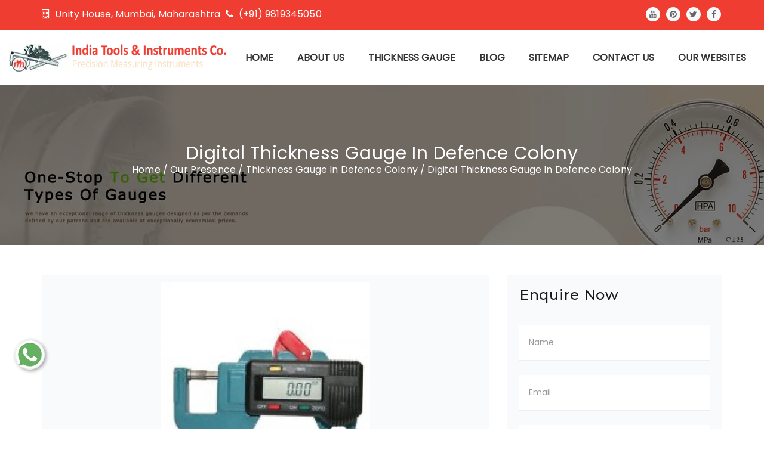

--- FILE ---
content_type: text/html; charset=UTF-8
request_url: https://www.thicknessgaugeindia.com/digital-thickness-gauge-in-defence-colony.html
body_size: 13171
content:

<!DOCTYPE html>
<html lang="en">
<head>
<meta charset="utf-8">
<base href="https://www.thicknessgaugeindia.com/">
<title>Digital Thickness Gauge In Defence Colony, Manufacturers Suppliers Defence Colony</title>
<meta name="keywords" content="Digital Thickness Gauge In Defence Colony, Digital Thickness Gauge Manufacturers In Defence Colony, Digital Thickness Gauge Suppliers In Defence Colony, Digital Thickness Gauge Exporters, Digital Thickness Gauge Manufacturer In Defence Colony, Best Digital Thickness Gauges" />
<meta name="description" content="Get Digital Thickness Gauge in Defence Colony from India Tools. A Digital Thickness Gauge Manufacturers in Defence Colony, suppliers exporters offer best Digital Thickness Gauges at competitive price" />
<meta name="author" content="India Tools & Instruments Co.">
<link rel="canonical" href="https://www.thicknessgaugeindia.com/digital-thickness-gauge-in-defence-colony.html"/>
<meta name="distribution" content="global">
<meta name="language" content="English">
<meta name="rating" content="general">
<meta name="ROBOTS" content="index, follow"/>
<meta name="revisit-after" content="Daily">
<meta name="googlebot" content="index, follow">
<meta name="bingbot" content="index, follow">
<link rel="shortcut icon" type="image/x-icon" href="favicon.ico">
<meta name="viewport" content="width=device-width, initial-scale=1, maximum-scale=1">
<link rel="stylesheet" href="https://webclickindia.co.in/smtp/css/mail.css">
<script>document.write("<link rel=\"stylesheet\" href=\"thicknessgaugeindia/css/styles.css\" \/>");</script>
<script>document.write("<link rel=\"stylesheet\" href=\"thicknessgaugeindia/css/ResponsiveAccordianMenu.css\" \/>");</script>
<!-- Global site tag (gtag.js) - Google Analytics -->
<script async src="https://www.googletagmanager.com/gtag/js?id=UA-144358605-1"></script>
<script>
  window.dataLayer = window.dataLayer || [];
  function gtag(){dataLayer.push(arguments);}
  gtag('js', new Date());

  gtag('config', 'UA-144358605-1');
</script></head>
<body>

    <header class="main-header clearfix" data-sticky_header="true">
        <div class="top-bar clearfix">
            <div class="container">
                <div class="row">
                    <div class="col-md-8 col-sm-12">
                        <p> <span><i class="fa fa-building-o"></i> Unity House, Mumbai, Maharashtra</span> <span>&nbsp;<i class="fa fa-phone"></i> 
                        <a href="tel:+91 9819345050" class="hk-hide">(+91) 9819345050</a>	</span></p>
                    </div>
                    <div class="col-md-4col-sm-12">
                        <div class="top-bar-social"> 
												<a href="https://www.youtube.com/channel/UCdtXQKVXWlgSc8F5wiE8NGA" title="Youtube"><i class="fa fa-youtube rounded-box"></i></a> 
												<a href="https://in.pinterest.com/indiatoolsInst/" title="Pinterest"><i class="fa fa-pinterest rounded-box"></i></a> 
												<a href="https://twitter.com/IndiaToolsinst" title="Twitter"><i class="fa fa-twitter rounded-box"></i></a> 
												<a href="https://www.facebook.com/indiatoolsinstruments/" title="Facebook"><i class="fa fa-facebook rounded-box"></i></a> 
												</div>
                    </div>
                </div>
            </div>
        </div>
        <section class="header-wrapper navgiation-wrapper">
            <div class="navbar navbar-default">
                <div class="container-fluid">
                    <div class="navbar-header">
                        <button type="button" class="navbar-toggle" data-toggle="collapse" data-target=".navbar-collapse"> <span class="icon-bar"></span> <span class="icon-bar"></span> <span class="icon-bar"></span> </button>
                        <a class="logo" href="/defence-colony/" title="India Tools & Instruments Co."><img src="images/india-tools-instruments-co-logo.png" alt="India Tools & Instruments Co." title="India Tools & Instruments Co."></a>
                    </div>
                    <div class="navbar-collapse collapse">
                        <ul class="nav navbar-nav navbar-right">
                            <li><a href="/defence-colony/" title="Home">Home</a></li>
                            <li><a href="about.html" title="About Us">About Us</a></li>
							                            <li><a href="thickness-gauge-in-defence-colony.html" title="Thickness Gauge">Thickness Gauge</a>
                                <ul class="drop-down">
								                                    <li><a href="ultrasonic-thickness-gauge-in-defence-colony.html" title="Ultrasonic Thickness Gauge">Ultrasonic Thickness Gauge</a></li>
                                                                       <li><a href="digital-thickness-gauge-in-defence-colony.html" title="Digital Thickness Gauge">Digital Thickness Gauge</a></li>
                                                                       <li><a href="coating-thickness-gauge-in-defence-colony.html" title="Coating Thickness Gauge">Coating Thickness Gauge</a></li>
                                                                       <li><a href="dial-thickness-gauge-in-defence-colony.html" title="Dial Thickness Gauge">Dial Thickness Gauge</a></li>
                                                                       <li><a href="precision-thickness-gauge-in-defence-colony.html" title="Precision Thickness Gauge">Precision Thickness Gauge</a></li>
                                                                   </ul>
                            </li>
							                            <li><a href="blog.html" title="Blog">Blog</a></li>
							<li><a href="sitemap.html" title="Sitemap">Sitemap</a></li>
                            <li><a href="contact.html" title="Contact Us">Contact Us</a></li>

<li><a href="https://www.india-tools.net/our-websites.html" title="websites" target="_blank"> Our Websites</a></li>
                        </ul>
                    </div>
                </div>
            </div>
        </section>
    </header>
<section class="page-header" data-stellar-background-ratio="1.2">
        <div class="container">
            <div class="row">
                <div class="col-sm-12 text-center">
                    <h1 class="bred-cum-h1"> Digital Thickness Gauge In Defence Colony</h1>
                    <p class="page-breadcrumb"> <a href="/defence-colony/">Home</a> / 
					<a href="our-presence.html" title="Our Presence">Our Presence</a> /
										<a href="thickness-gauge-in-defence-colony.html" title="Thickness Gauge In Defence Colony">Thickness Gauge In Defence Colony</a> /
										Digital Thickness Gauge In Defence Colony</p>
                </div>
            </div>
        </div>
    </section>
    <section class="section-content-block">
        <div class="container">
            <div class="row">
                <div class="col-md-8 col-sm-12">
                    <div class="article-event clearfix">
                        <div class="col-sm-12">
                            <article class="post single-post-inner">
							                                <div class="post-inner-featured-content"> <img src="images/products/img-digital-thickness-gauge.jpg" alt="Digital Thickness Gauge In Defence Colony" title="Digital Thickness Gauge In Defence Colony" ></div>
							                                <div class="single-post-inner-title">
                                    <h2>Best Digital Thickness Gauge In Defence Colony</h2>
                                    
                                </div>
                                <div class="single-post-inner-content">
                                    <p style="text-align:justify"><strong>India Tools & Instruments Co. </strong>has been in the domain since 1975 and today people recognize it first to buy <strong>Digital Thickness Gauge in Defence Colony</strong>. We are into the manufacturing, supplying and exporting business and we try our level best to make our products available to our customers within a stipulated timeframe. We have hold of the modern technology, reliable resources and a lot more to meet the precision measuring instrument needs of our customers.</p>

<h2>Digital Thickness Gauge Manufacturers In Defence Colony</h2>

<p>In the past years, we have put our best that has grabbed us the reputation as one of the recognized <strong>Digital Thickness Gauge Manufacturers in Defence Colony</strong>. We strive hard to create affordable yet technically advanced products for our customers. We keep our fingers on the modest technology to attain the goal successfully. We have the most advanced, widely used and reliable solutions for our customers.</p>

<h3>Digital Thickness Gauge Exporters and Suppliers In Defence Colony</h3>

<p>As one of the preeminent <strong>Digital Thickness Gauge Exporters and Suppliers in Defence Colony</strong>, we also take the pride of providing timely possible delivery. You can drop us your requirements directly through the website, our executives would be happy to help.</p>

<p> </p>

<div style="display:none">
<p><a href="https://www.plasticstoragepallets.com/port-blair/index.html" rel="" target="def">Plastic Pallets Manufacturers In Port Blair</a><br />
<a href="https://www.plasticstoragepallets.com/anantapur/index.html" rel="" target="def">Plastic Pallets Manufacturers In Anantapur</a><br />
<a href="https://www.plasticstoragepallets.com/chittoor/index.html" rel="" target="def">Plastic Pallets Manufacturers In Chittoor</a><br />
<a href="https://www.plasticstoragepallets.com/east-godavari/index.html" rel="" target="def">Plastic Pallets Manufacturers In East Godavari</a><br />
<a href="https://www.plasticstoragepallets.com/eluru/index.html" rel="" target="def">Plastic Pallets Manufacturers In Eluru</a><br />
<a href="https://www.plasticstoragepallets.com/guntur/index.html" rel="" target="def">Plastic Pallets Manufacturers In Guntur</a><br />
<a href="https://www.plasticstoragepallets.com/kadapa/index.html" rel="" target="def">Plastic Pallets Manufacturers In Kadapa</a><br />
<a href="https://www.plasticstoragepallets.com/kakinada/index.html" rel="" target="def">Plastic Pallets Manufacturers In Kakinada</a><br />
<a href="https://www.plasticstoragepallets.com/kurnool/index.html" rel="" target="def">Plastic Pallets Manufacturers In Kurnool</a><br />
<a href="https://www.plasticstoragepallets.com/machilipatnam/index.html" rel="" target="def">Plastic Pallets Manufacturers In Machilipatnam</a><br />
<a href="https://www.plasticstoragepallets.com/nellore/index.html" rel="" target="def">Plastic Pallets Manufacturers In Nellore</a><br />
<a href="https://www.plasticstoragepallets.com/ongole/index.html" rel="" target="def">Plastic Pallets Manufacturers In Ongole</a><br />
<a href="https://www.plasticstoragepallets.com/prakasam/index.html" rel="" target="def">Plastic Pallets Manufacturers In Prakasam</a><br />
<a href="https://www.plasticstoragepallets.com/srikakulam/index.html" rel="" target="def">Plastic Pallets Manufacturers In Srikakulam</a><br />
<a href="https://www.plasticstoragepallets.com/visakhapatnam/index.html" rel="" target="def">Plastic Pallets Manufacturers In Visakhapatnam</a><br />
<a href="https://www.plasticstoragepallets.com/vizianagaram/index.html" rel="" target="def">Plastic Pallets Manufacturers In Vizianagaram</a><br />
<a href="https://www.plasticstoragepallets.com/west-godavari/index.html" rel="" target="def">Plastic Pallets Manufacturers In West Godavari</a><br />
<a href="https://www.plasticstoragepallets.com/vijayawada/index.html" rel="" target="def">Plastic Pallets Manufacturers In Vijayawada</a><br />
<a href="https://www.plasticstoragepallets.com/anjaw/index.html" rel="" target="def">Plastic Pallets Manufacturers In Anjaw</a><br />
<a href="https://www.plasticstoragepallets.com/changlang/index.html" rel="" target="def">Plastic Pallets Manufacturers In Changlang</a><br />
<a href="https://www.plasticstoragepallets.com/east-kameng/index.html" rel="" target="def">Plastic Pallets Manufacturers In East Kameng</a><br />
<a href="https://www.plasticstoragepallets.com/east-siang/index.html" rel="" target="def">Plastic Pallets Manufacturers In East Siang</a><br />
<a href="https://www.plasticstoragepallets.com/kurung-kumey/index.html" rel="" target="def">Plastic Pallets Manufacturers In Kurung Kumey</a><br />
<a href="https://www.plasticstoragepallets.com/lohit/index.html" rel="" target="def">Plastic Pallets Manufacturers In Lohit</a><br />
<a href="https://www.plasticstoragepallets.com/longding/index.html" rel="" target="def">Plastic Pallets Manufacturers In Longding</a><br />
<a href="https://www.plasticstoragepallets.com/lower-dibang-valley/index.html" rel="" target="def">Plastic Pallets Manufacturers In Lower Dibang Valley</a><br />
<a href="https://www.plasticstoragepallets.com/lower-subansiri/index.html" rel="" target="def">Plastic Pallets Manufacturers In Lower Subansiri</a><br />
<a href="https://www.plasticstoragepallets.com/papum-pare/index.html" rel="" target="def">Plastic Pallets Manufacturers In Papum Pare</a><br />
<a href="https://www.plasticstoragepallets.com/tawang/index.html" rel="" target="def">Plastic Pallets Manufacturers In Tawang</a><br />
<a href="https://www.plasticstoragepallets.com/tirap/index.html" rel="" target="def">Plastic Pallets Manufacturers In Tirap</a><br />
<a href="https://www.plasticstoragepallets.com/upper-dibang-valley/index.html" rel="" target="def">Plastic Pallets Manufacturers In Upper Dibang Valley</a><br />
<a href="https://www.plasticstoragepallets.com/upper-siang/index.html" rel="" target="def">Plastic Pallets Manufacturers In Upper Siang</a><br />
<a href="https://www.plasticstoragepallets.com/upper-subansiri/index.html" rel="" target="def">Plastic Pallets Manufacturers In Upper Subansiri</a><br />
<a href="https://www.plasticstoragepallets.com/west-kameng/index.html" rel="" target="def">Plastic Pallets Manufacturers In West Kameng</a><br />
<a href="https://www.plasticstoragepallets.com/west-siang/index.html" rel="" target="def">Plastic Pallets Manufacturers In West Siang</a><br />
<a href="https://www.plasticstoragepallets.com/baksa/index.html" rel="" target="def">Plastic Pallets Manufacturers In Baksa</a><br />
<a href="https://www.plasticstoragepallets.com/barpeta/index.html" rel="" target="def">Plastic Pallets Manufacturers In Barpeta</a><br />
<a href="https://www.plasticstoragepallets.com/bongaigaon/index.html" rel="" target="def">Plastic Pallets Manufacturers In Bongaigaon</a><br />
<a href="https://www.plasticstoragepallets.com/cachar/index.html" rel="" target="def">Plastic Pallets Manufacturers In Cachar</a><br />
<a href="https://www.plasticstoragepallets.com/chirang/index.html" rel="" target="def">Plastic Pallets Manufacturers In Chirang</a><br />
<a href="https://www.plasticstoragepallets.com/darrang/index.html" rel="" target="def">Plastic Pallets Manufacturers In Darrang</a><br />
<a href="https://www.plasticstoragepallets.com/dhemaji/index.html" rel="" target="def">Plastic Pallets Manufacturers In Dhemaji</a><br />
<a href="https://www.plasticstoragepallets.com/dhubri/index.html" rel="" target="def">Plastic Pallets Manufacturers In Dhubri</a><br />
<a href="https://www.plasticstoragepallets.com/dibrugarh/index.html" rel="" target="def">Plastic Pallets Manufacturers In Dibrugarh</a><br />
<a href="https://www.plasticstoragepallets.com/dima-hasao/index.html" rel="" target="def">Plastic Pallets Manufacturers In Dima Hasao</a><br />
<a href="https://www.plasticstoragepallets.com/goalpara/index.html" rel="" target="def">Plastic Pallets Manufacturers In Goalpara</a><br />
<a href="https://www.plasticstoragepallets.com/golaghat/index.html" rel="" target="def">Plastic Pallets Manufacturers In Golaghat</a><br />
<a href="https://www.plasticstoragepallets.com/guwahati/index.html" rel="" target="def">Plastic Pallets Manufacturers In Guwahati</a><br />
<a href="https://www.plasticstoragepallets.com/hailakandi/index.html" rel="" target="def">Plastic Pallets Manufacturers In Hailakandi</a><br />
<a href="https://www.plasticstoragepallets.com/jorhat/index.html" rel="" target="def">Plastic Pallets Manufacturers In Jorhat</a><br />
<a href="https://www.plasticstoragepallets.com/kamrup/index.html" rel="" target="def">Plastic Pallets Manufacturers In Kamrup</a><br />
<a href="https://www.plasticstoragepallets.com/karbi-anglong/index.html" rel="" target="def">Plastic Pallets Manufacturers In Karbi Anglong</a><br />
<a href="https://www.plasticstoragepallets.com/karimganj/index.html" rel="" target="def">Plastic Pallets Manufacturers In Karimganj</a><br />
<a href="https://www.plasticstoragepallets.com/kokrajhar/index.html" rel="" target="def">Plastic Pallets Manufacturers In Kokrajhar</a><br />
<a href="https://www.plasticstoragepallets.com/lakhimpur/index.html" rel="" target="def">Plastic Pallets Manufacturers In Lakhimpur</a><br />
<a href="https://www.plasticstoragepallets.com/morigaon/index.html" rel="" target="def">Plastic Pallets Manufacturers In Morigaon</a><br />
<a href="https://www.plasticstoragepallets.com/nagaon/index.html" rel="" target="def">Plastic Pallets Manufacturers In Nagaon</a><br />
<a href="https://www.plasticstoragepallets.com/nalbari/index.html" rel="" target="def">Plastic Pallets Manufacturers In Nalbari</a><br />
<a href="https://www.plasticstoragepallets.com/silchar/index.html" rel="" target="def">Plastic Pallets Manufacturers In Silchar</a><br />
<a href="https://www.plasticstoragepallets.com/sivasagar/index.html" rel="" target="def">Plastic Pallets Manufacturers In Sivasagar</a><br />
<a href="https://www.plasticstoragepallets.com/sonitpur/index.html" rel="" target="def">Plastic Pallets Manufacturers In Sonitpur</a><br />
<a href="https://www.plasticstoragepallets.com/tezpur/index.html" rel="" target="def">Plastic Pallets Manufacturers In Tezpur</a><br />
<a href="https://www.plasticstoragepallets.com/tinsukia/index.html" rel="" target="def">Plastic Pallets Manufacturers In Tinsukia</a><br />
<a href="https://www.plasticstoragepallets.com/udalguri/index.html" rel="" target="def">Plastic Pallets Manufacturers In Udalguri</a><br />
<a href="https://www.plasticstoragepallets.com/arrah/index.html" rel="" target="def">Plastic Pallets Manufacturers In Arrah</a><br />
<a href="https://www.plasticstoragepallets.com/araria/index.html" rel="" target="def">Plastic Pallets Manufacturers In Araria</a><br />
<a href="https://www.plasticstoragepallets.com/arwal/index.html" rel="" target="def">Plastic Pallets Manufacturers In Arwal</a><br />
<a href="https://www.plasticstoragepallets.com/aurangabad/index.html" rel="" target="def">Plastic Pallets Manufacturers In Aurangabad</a><br />
<a href="https://www.plasticstoragepallets.com/banka/index.html" rel="" target="def">Plastic Pallets Manufacturers In Banka</a><br />
<a href="https://www.plasticstoragepallets.com/begusarai/index.html" rel="" target="def">Plastic Pallets Manufacturers In Begusarai</a><br />
<a href="https://www.plasticstoragepallets.com/bettiah/index.html" rel="" target="def">Plastic Pallets Manufacturers In Bettiah</a><br />
<a href="https://www.plasticstoragepallets.com/bhabua/index.html" rel="" target="def">Plastic Pallets Manufacturers In Bhabua</a><br />
<a href="https://www.plasticstoragepallets.com/bhagalpur/index.html" rel="" target="def">Plastic Pallets Manufacturers In Bhagalpur</a><br />
<a href="https://www.plasticstoragepallets.com/bhojpur/index.html" rel="" target="def">Plastic Pallets Manufacturers In Bhojpur</a><br />
<a href="https://www.plasticstoragepallets.com/bihar-sharif/index.html" rel="" target="def">Plastic Pallets Manufacturers In Bihar Sharif</a><br />
<a href="https://www.plasticstoragepallets.com/buxar/index.html" rel="" target="def">Plastic Pallets Manufacturers In Buxar</a><br />
<a href="https://www.plasticstoragepallets.com/chhapra/index.html" rel="" target="def">Plastic Pallets Manufacturers In Chhapra</a><br />
<a href="https://www.plasticstoragepallets.com/darbhanga/index.html" rel="" target="def">Plastic Pallets Manufacturers In Darbhanga</a><br />
<a href="https://www.plasticstoragepallets.com/gaya/index.html" rel="" target="def">Plastic Pallets Manufacturers In Gaya</a><br />
<a href="https://www.plasticstoragepallets.com/hajipur/index.html" rel="" target="def">Plastic Pallets Manufacturers In Hajipur</a><br />
<a href="https://www.plasticstoragepallets.com/jamui/index.html" rel="" target="def">Plastic Pallets Manufacturers In Jamui</a><br />
<a href="https://www.plasticstoragepallets.com/jehanabad/index.html" rel="" target="def">Plastic Pallets Manufacturers In Jehanabad</a><br />
<a href="https://www.plasticstoragepallets.com/kaimur/index.html" rel="" target="def">Plastic Pallets Manufacturers In Kaimur</a><br />
<a href="https://www.plasticstoragepallets.com/katihar/index.html" rel="" target="def">Plastic Pallets Manufacturers In Katihar</a><br />
<a href="https://www.plasticstoragepallets.com/khagaria/index.html" rel="" target="def">Plastic Pallets Manufacturers In Khagaria</a><br />
<a href="https://www.plasticstoragepallets.com/kishanganj/index.html" rel="" target="def">Plastic Pallets Manufacturers In Kishanganj</a><br />
<a href="https://www.plasticstoragepallets.com/lakhisarai/index.html" rel="" target="def">Plastic Pallets Manufacturers In Lakhisarai</a><br />
<a href="https://www.plasticstoragepallets.com/madhepura/index.html" rel="" target="def">Plastic Pallets Manufacturers In Madhepura</a><br />
<a href="https://www.plasticstoragepallets.com/madhubani/index.html" rel="" target="def">Plastic Pallets Manufacturers In Madhubani</a><br />
<a href="https://www.plasticstoragepallets.com/motihari/index.html" rel="" target="def">Plastic Pallets Manufacturers In Motihari</a><br />
<a href="https://www.plasticstoragepallets.com/munger/index.html" rel="" target="def">Plastic Pallets Manufacturers In Munger</a><br />
<a href="https://www.plasticstoragepallets.com/muzaffarpur/index.html" rel="" target="def">Plastic Pallets Manufacturers In Muzaffarpur</a><br />
<a href="https://www.plasticstoragepallets.com/nawada/index.html" rel="" target="def">Plastic Pallets Manufacturers In Nawada</a><br />
<a href="https://www.plasticstoragepallets.com/patna/index.html" rel="" target="def">Plastic Pallets Manufacturers In Patna</a><br />
<a href="https://www.plasticstoragepallets.com/purnia/index.html" rel="" target="def">Plastic Pallets Manufacturers In Purnia</a><br />
<a href="https://www.plasticstoragepallets.com/rohtas/index.html" rel="" target="def">Plastic Pallets Manufacturers In Rohtas</a><br />
<a href="https://www.plasticstoragepallets.com/saharsa/index.html" rel="" target="def">Plastic Pallets Manufacturers In Saharsa</a><br />
<a href="https://www.plasticstoragepallets.com/samastipur/index.html" rel="" target="def">Plastic Pallets Manufacturers In Samastipur</a><br />
<a href="https://www.plasticstoragepallets.com/sasaram/index.html" rel="" target="def">Plastic Pallets Manufacturers In Sasaram</a><br />
<a href="https://www.plasticstoragepallets.com/sheikhpura/index.html" rel="" target="def">Plastic Pallets Manufacturers In Sheikhpura</a><br />
<a href="https://www.plasticstoragepallets.com/sheohar/index.html" rel="" target="def">Plastic Pallets Manufacturers In Sheohar</a><br />
<a href="https://www.plasticstoragepallets.com/sitamarhi/index.html" rel="" target="def">Plastic Pallets Manufacturers In Sitamarhi</a><br />
<a href="https://www.plasticstoragepallets.com/siwan/index.html" rel="" target="def">Plastic Pallets Manufacturers In Siwan</a><br />
<a href="https://www.plasticstoragepallets.com/supaul/index.html" rel="" target="def">Plastic Pallets Manufacturers In Supaul</a><br />
<a href="https://www.plasticstoragepallets.com/balod/index.html" rel="" target="def">Plastic Pallets Manufacturers In Balod</a><br />
<a href="https://www.plasticstoragepallets.com/baloda-bazar/index.html" rel="" target="def">Plastic Pallets Manufacturers In Baloda Bazar</a><br />
<a href="https://www.plasticstoragepallets.com/balrampur/index.html" rel="" target="def">Plastic Pallets Manufacturers In Balrampur</a><br />
<a href="https://www.plasticstoragepallets.com/bastar/index.html" rel="" target="def">Plastic Pallets Manufacturers In Bastar</a><br />
<a href="https://www.plasticstoragepallets.com/bemetara/index.html" rel="" target="def">Plastic Pallets Manufacturers In Bemetara</a><br />
<a href="https://www.plasticstoragepallets.com/bijapur/index.html" rel="" target="def">Plastic Pallets Manufacturers In Bijapur</a><br />
<a href="https://www.plasticstoragepallets.com/bilaspur/index.html" rel="" target="def">Plastic Pallets Manufacturers In Bilaspur</a><br />
<a href="https://www.plasticstoragepallets.com/dantewada/index.html" rel="" target="def">Plastic Pallets Manufacturers In Dantewada</a><br />
<a href="https://www.plasticstoragepallets.com/dhamtari/index.html" rel="" target="def">Plastic Pallets Manufacturers In Dhamtari</a><br />
<a href="https://www.plasticstoragepallets.com/durg/index.html" rel="" target="def">Plastic Pallets Manufacturers In Durg</a><br />
<a href="https://www.plasticstoragepallets.com/gariaband/index.html" rel="" target="def">Plastic Pallets Manufacturers In Gariaband</a><br />
<a href="https://www.plasticstoragepallets.com/jagdalpur/index.html" rel="" target="def">Plastic Pallets Manufacturers In Jagdalpur</a><br />
<a href="https://www.plasticstoragepallets.com/janjgir-champa/index.html" rel="" target="def">Plastic Pallets Manufacturers In Janjgir-Champa</a><br />
<a href="https://www.plasticstoragepallets.com/jashpur/index.html" rel="" target="def">Plastic Pallets Manufacturers In Jashpur</a><br />
<a href="https://www.plasticstoragepallets.com/kabirdham/index.html" rel="" target="def">Plastic Pallets Manufacturers In Kabirdham</a><br />
<a href="https://www.plasticstoragepallets.com/kanker/index.html" rel="" target="def">Plastic Pallets Manufacturers In Kanker</a><br />
<a href="https://www.plasticstoragepallets.com/kondagaon/index.html" rel="" target="def">Plastic Pallets Manufacturers In Kondagaon</a><br />
<a href="https://www.plasticstoragepallets.com/korba/index.html" rel="" target="def">Plastic Pallets Manufacturers In Korba</a><br />
<a href="https://www.plasticstoragepallets.com/koriya/index.html" rel="" target="def">Plastic Pallets Manufacturers In Koriya</a><br />
<a href="https://www.plasticstoragepallets.com/mahasamund/index.html" rel="" target="def">Plastic Pallets Manufacturers In Mahasamund</a><br />
<a href="https://www.plasticstoragepallets.com/mungeli/index.html" rel="" target="def">Plastic Pallets Manufacturers In Mungeli</a><br />
<a href="https://www.plasticstoragepallets.com/naila-janjgir/index.html" rel="" target="def">Plastic Pallets Manufacturers In Naila Janjgir</a><br />
<a href="https://www.plasticstoragepallets.com/narayanpur/index.html" rel="" target="def">Plastic Pallets Manufacturers In Narayanpur</a><br />
<a href="https://www.plasticstoragepallets.com/raigarh/index.html" rel="" target="def">Plastic Pallets Manufacturers In Raigarh</a><br />
<a href="https://www.plasticstoragepallets.com/raipur/index.html" rel="" target="def">Plastic Pallets Manufacturers In Raipur</a><br />
<a href="https://www.plasticstoragepallets.com/rajnandgaon/index.html" rel="" target="def">Plastic Pallets Manufacturers In Rajnandgaon</a><br />
<a href="https://www.plasticstoragepallets.com/sukma/index.html" rel="" target="def">Plastic Pallets Manufacturers In Sukma</a><br />
<a href="https://www.plasticstoragepallets.com/surajpur/index.html" rel="" target="def">Plastic Pallets Manufacturers In Surajpur</a><br />
<a href="https://www.plasticstoragepallets.com/surguja/index.html" rel="" target="def">Plastic Pallets Manufacturers In Surguja</a><br />
<a href="https://www.plasticstoragepallets.com/daman/index.html" rel="" target="def">Plastic Pallets Manufacturers In Daman</a><br />
<a href="https://www.plasticstoragepallets.com/vasant-kunj/index.html" rel="" target="def">Plastic Pallets Manufacturers In Vasant Kunj</a><br />
<a href="https://www.plasticstoragepallets.com/shalimar-garden/index.html" rel="" target="def">Plastic Pallets Manufacturers In Shalimar Garden</a><br />
<a href="https://www.plasticstoragepallets.com/sadar-bazar/index.html" rel="" target="def">Plastic Pallets Manufacturers In Sadar Bazar</a><br />
<a href="https://www.plasticstoragepallets.com/r-k-puram/index.html" rel="" target="def">Plastic Pallets Manufacturers In R K Puram</a><br />
<a href="https://www.plasticstoragepallets.com/paschim-vihar/index.html" rel="" target="def">Plastic Pallets Manufacturers In Paschim Vihar</a><br />
<a href="https://www.plasticstoragepallets.com/okhla/index.html" rel="" target="def">Plastic Pallets Manufacturers In Okhla</a><br />
<a href="https://www.plasticstoragepallets.com/noida/index.html" rel="" target="def">Plastic Pallets Manufacturers In Noida</a><br />
<a href="https://www.plasticstoragepallets.com/nehru-place/index.html" rel="" target="def">Plastic Pallets Manufacturers In Nehru Place</a><br />
<a href="https://www.plasticstoragepallets.com/naraina/index.html" rel="" target="def">Plastic Pallets Manufacturers In Naraina</a><br />
<a href="https://www.plasticstoragepallets.com/moti-nagar/index.html" rel="" target="def">Plastic Pallets Manufacturers In Moti Nagar</a><br />
<a href="https://www.plasticstoragepallets.com/malviya-nagar/index.html" rel="" target="def">Plastic Pallets Manufacturers In Malviya Nagar</a><br />
<a href="https://www.plasticstoragepallets.com/laxmi-nagar/index.html" rel="" target="def">Plastic Pallets Manufacturers In Laxmi Nagar</a><br />
<a href="https://www.plasticstoragepallets.com/kirti-nagar/index.html" rel="" target="def">Plastic Pallets Manufacturers In Kirti Nagar</a><br />
<a href="https://www.plasticstoragepallets.com/janakpuri/index.html" rel="" target="def">Plastic Pallets Manufacturers In Janakpuri</a><br />
<a href="https://www.plasticstoragepallets.com/gurgaon/index.html" rel="" target="def">Plastic Pallets Manufacturers In Gurgaon</a><br />
<a href="https://www.plasticstoragepallets.com/greater-kailash/index.html" rel="" target="def">Plastic Pallets Manufacturers In Greater Kailash</a><br />
<a href="https://www.plasticstoragepallets.com/ghaziabad/index.html" rel="" target="def">Plastic Pallets Manufacturers In Ghaziabad</a><br />
<a href="https://www.plasticstoragepallets.com/faridabad/index.html" rel="" target="def">Plastic Pallets Manufacturers In Faridabad</a><br />
<a href="https://www.plasticstoragepallets.com/district-centre/index.html" rel="" target="def">Plastic Pallets Manufacturers In District Centre</a><br />
<a href="https://www.plasticstoragepallets.com/chandni-chowk/index.html" rel="" target="def">Plastic Pallets Manufacturers In Chandni Chowk</a><br />
<a href="https://www.plasticstoragepallets.com/bhikaji-cama-place/index.html" rel="" target="def">Plastic Pallets Manufacturers In Bhikaji Cama Place</a><br />
<a href="https://www.plasticstoragepallets.com/ashok-nagar/index.html" rel="" target="def">Plastic Pallets Manufacturers In Ashok Nagar</a><br />
<a href="https://www.plasticstoragepallets.com/alipur/index.html" rel="" target="def">Plastic Pallets Manufacturers In Alipur</a><br />
<a href="https://www.plasticstoragepallets.com/chanakyapuri/index.html" rel="" target="def">Plastic Pallets Manufacturers In Chanakyapuri</a><br />
<a href="https://www.plasticstoragepallets.com/civil-lines/index.html" rel="" target="def">Plastic Pallets Manufacturers In Civil Lines</a><br />
<a href="https://www.plasticstoragepallets.com/connaught-place/index.html" rel="" target="def">Plastic Pallets Manufacturers In Connaught Place</a><br />
<a href="https://www.plasticstoragepallets.com/daryaganj/index.html" rel="" target="def">Plastic Pallets Manufacturers In Daryaganj</a><br />
<a href="https://www.plasticstoragepallets.com/defence-colony/index.html" rel="" target="def">Plastic Pallets Manufacturers In Defence Colony</a><br />
<a href="https://www.plasticstoragepallets.com/dwarka/index.html" rel="" target="def">Plastic Pallets Manufacturers In Dwarka</a><br />
<a href="https://www.plasticstoragepallets.com/gandhi-nagar/index.html" rel="" target="def">Plastic Pallets Manufacturers In Gandhi Nagar</a><br />
<a href="https://www.plasticstoragepallets.com/hauz-khas/index.html" rel="" target="def">Plastic Pallets Manufacturers In Hauz Khas</a><br />
<a href="https://www.plasticstoragepallets.com/kalkaji/index.html" rel="" target="def">Plastic Pallets Manufacturers In Kalkaji</a><br />
<a href="https://www.plasticstoragepallets.com/kanjhawala/index.html" rel="" target="def">Plastic Pallets Manufacturers In Kanjhawala</a><br />
<a href="https://www.plasticstoragepallets.com/kapashera/index.html" rel="" target="def">Plastic Pallets Manufacturers In Kapashera</a><br />
<a href="https://www.plasticstoragepallets.com/karawal-nagar/index.html" rel="" target="def">Plastic Pallets Manufacturers In Karawal Nagar</a><br />
<a href="https://www.plasticstoragepallets.com/karol-bagh/index.html" rel="" target="def">Plastic Pallets Manufacturers In Karol Bagh</a><br />
<a href="https://www.plasticstoragepallets.com/lajpat-nagar/index.html" rel="" target="def">Plastic Pallets Manufacturers In Lajpat Nagar</a><br />
<a href="https://www.plasticstoragepallets.com/mayur-vihar/index.html" rel="" target="def">Plastic Pallets Manufacturers In Mayur Vihar</a><br />
<a href="https://www.plasticstoragepallets.com/mehrauli/index.html" rel="" target="def">Plastic Pallets Manufacturers In Mehrauli</a><br />
<a href="https://www.plasticstoragepallets.com/model-town/index.html" rel="" target="def">Plastic Pallets Manufacturers In Model Town</a><br />
<a href="https://www.plasticstoragepallets.com/najafgarh/index.html" rel="" target="def">Plastic Pallets Manufacturers In Najafgarh</a><br />
<a href="https://www.plasticstoragepallets.com/narela/index.html" rel="" target="def">Plastic Pallets Manufacturers In Narela</a><br />
<a href="https://www.plasticstoragepallets.com/patel-nagar/index.html" rel="" target="def">Plastic Pallets Manufacturers In Patel Nagar</a><br />
<a href="https://www.plasticstoragepallets.com/preet-vihar/index.html" rel="" target="def">Plastic Pallets Manufacturers In Preet Vihar</a><br />
<a href="https://www.plasticstoragepallets.com/punjabi-bagh/index.html" rel="" target="def">Plastic Pallets Manufacturers In Punjabi Bagh</a><br />
<a href="https://www.plasticstoragepallets.com/rajouri-garden/index.html" rel="" target="def">Plastic Pallets Manufacturers In Rajouri Garden</a><br />
<a href="https://www.plasticstoragepallets.com/rohini/index.html" rel="" target="def">Plastic Pallets Manufacturers In Rohini</a><br />
<a href="https://www.plasticstoragepallets.com/saket/index.html" rel="" target="def">Plastic Pallets Manufacturers In Saket</a><br />
<a href="https://www.plasticstoragepallets.com/saraswati-vihar/index.html" rel="" target="def">Plastic Pallets Manufacturers In Saraswati Vihar</a><br />
<a href="https://www.plasticstoragepallets.com/sarita-vihar/index.html" rel="" target="def">Plastic Pallets Manufacturers In Sarita Vihar</a><br />
<a href="https://www.plasticstoragepallets.com/sarojini-nagar/index.html" rel="" target="def">Plastic Pallets Manufacturers In Sarojini Nagar</a><br />
<a href="https://www.plasticstoragepallets.com/seelampur/index.html" rel="" target="def">Plastic Pallets Manufacturers In Seelampur</a><br />
<a href="https://www.plasticstoragepallets.com/seemapuri/index.html" rel="" target="def">Plastic Pallets Manufacturers In Seemapuri</a><br />
<a href="https://www.plasticstoragepallets.com/shahdara/index.html" rel="" target="def">Plastic Pallets Manufacturers In Shahdara</a><br />
<a href="https://www.plasticstoragepallets.com/vasant-vihar/index.html" rel="" target="def">Plastic Pallets Manufacturers In Vasant Vihar</a><br />
<a href="https://www.plasticstoragepallets.com/vivek-vihar/index.html" rel="" target="def">Plastic Pallets Manufacturers In Vivek Vihar</a><br />
<a href="https://www.plasticstoragepallets.com/yamuna-vihar/index.html" rel="" target="def">Plastic Pallets Manufacturers In Yamuna Vihar</a><br />
<a href="https://www.plasticstoragepallets.com/ajmeri-gate/index.html" rel="" target="def">Plastic Pallets Manufacturers In Ajmeri Gate</a><br />
<a href="https://www.plasticstoragepallets.com/anand-vihar/index.html" rel="" target="def">Plastic Pallets Manufacturers In Anand Vihar</a><br />
<a href="https://www.plasticstoragepallets.com/ashok-vihar/index.html" rel="" target="def">Plastic Pallets Manufacturers In Ashok Vihar</a><br />
<a href="https://www.plasticstoragepallets.com/azadpur/index.html" rel="" target="def">Plastic Pallets Manufacturers In Azadpur</a><br />
<a href="https://www.plasticstoragepallets.com/badarpur/index.html" rel="" target="def">Plastic Pallets Manufacturers In Badarpur</a><br />
<a href="https://www.plasticstoragepallets.com/bahadurgarh/index.html" rel="" target="def">Plastic Pallets Manufacturers In Bahadurgarh</a><br />
<a href="https://www.plasticstoragepallets.com/baljit-nagar/index.html" rel="" target="def">Plastic Pallets Manufacturers In Baljit Nagar</a><br />
<a href="https://www.plasticstoragepallets.com/bawana/index.html" rel="" target="def">Plastic Pallets Manufacturers In Bawana</a><br />
<a href="https://www.plasticstoragepallets.com/bhiwadi/index.html" rel="" target="def">Plastic Pallets Manufacturers In Bhiwadi</a><br />
<a href="https://www.plasticstoragepallets.com/chanakya-place/index.html" rel="" target="def">Plastic Pallets Manufacturers In Chanakya Place</a><br />
<a href="https://www.plasticstoragepallets.com/delhi-cantt/index.html" rel="" target="def">Plastic Pallets Manufacturers In Delhi Cantt</a><br />
<a href="https://www.plasticstoragepallets.com/dhaula-kuan/index.html" rel="" target="def">Plastic Pallets Manufacturers In Dhaula Kuan</a><br />
<a href="https://www.plasticstoragepallets.com/dilshad-garden/index.html" rel="" target="def">Plastic Pallets Manufacturers In Dilshad Garden</a><br />
<a href="https://www.plasticstoragepallets.com/fateh-nagar/index.html" rel="" target="def">Plastic Pallets Manufacturers In Fateh Nagar</a><br />
<a href="https://www.plasticstoragepallets.com/g-b-road/index.html" rel="" target="def">Plastic Pallets Manufacturers In G B Road</a><br />
<a href="https://www.plasticstoragepallets.com/gautam-nagar/index.html" rel="" target="def">Plastic Pallets Manufacturers In Gautam Nagar</a><br />
<a href="https://www.plasticstoragepallets.com/geeta-colony/index.html" rel="" target="def">Plastic Pallets Manufacturers In Geeta Colony</a><br />
<a href="https://www.plasticstoragepallets.com/hari-nagar/index.html" rel="" target="def">Plastic Pallets Manufacturers In Hari Nagar</a><br />
<a href="https://www.plasticstoragepallets.com/inderlok/index.html" rel="" target="def">Plastic Pallets Manufacturers In Inderlok</a><br />
<a href="https://www.plasticstoragepallets.com/jahangirpuri/index.html" rel="" target="def">Plastic Pallets Manufacturers In Jahangirpuri</a><br />
<a href="https://www.plasticstoragepallets.com/kailash-colony/index.html" rel="" target="def">Plastic Pallets Manufacturers In Kailash Colony</a><br />
<a href="https://www.plasticstoragepallets.com/kamla-nagar/index.html" rel="" target="def">Plastic Pallets Manufacturers In Kamla Nagar</a><br />
<a href="https://www.plasticstoragepallets.com/kashmiri-gate/index.html" rel="" target="def">Plastic Pallets Manufacturers In Kashmiri Gate</a><br />
<a href="https://www.plasticstoragepallets.com/kaushambi/index.html" rel="" target="def">Plastic Pallets Manufacturers In Kaushambi</a><br />
<a href="https://www.plasticstoragepallets.com/keshav-puram/index.html" rel="" target="def">Plastic Pallets Manufacturers In Keshav Puram</a><br />
<a href="https://www.plasticstoragepallets.com/khan-market/index.html" rel="" target="def">Plastic Pallets Manufacturers In Khan Market</a><br />
<a href="https://www.plasticstoragepallets.com/lodhi-road/index.html" rel="" target="def">Plastic Pallets Manufacturers In Lodhi Road</a><br />
<a href="https://www.plasticstoragepallets.com/mayapuri/index.html" rel="" target="def">Plastic Pallets Manufacturers In Mayapuri</a><br />
<a href="https://www.plasticstoragepallets.com/mundka/index.html" rel="" target="def">Plastic Pallets Manufacturers In Mundka</a><br />
<a href="https://www.plasticstoragepallets.com/nangloi/index.html" rel="" target="def">Plastic Pallets Manufacturers In Nangloi</a><br />
<a href="https://www.plasticstoragepallets.com/nizamuddin/index.html" rel="" target="def">Plastic Pallets Manufacturers In Nizamuddin</a><br />
<a href="https://www.plasticstoragepallets.com/palam/index.html" rel="" target="def">Plastic Pallets Manufacturers In Palam</a><br />
<a href="https://www.plasticstoragepallets.com/pitampura/index.html" rel="" target="def">Plastic Pallets Manufacturers In Pitampura</a><br />
<a href="https://www.plasticstoragepallets.com/rithala/index.html" rel="" target="def">Plastic Pallets Manufacturers In Rithala</a><br />
<a href="https://www.plasticstoragepallets.com/shadipur/index.html" rel="" target="def">Plastic Pallets Manufacturers In Shadipur</a><br />
<a href="https://www.plasticstoragepallets.com/subhash-nagar/index.html" rel="" target="def">Plastic Pallets Manufacturers In Subhash Nagar</a><br />
<a href="https://www.plasticstoragepallets.com/tagore-garden/index.html" rel="" target="def">Plastic Pallets Manufacturers In Tagore Garden</a><br />
<a href="https://www.plasticstoragepallets.com/tilak-nagar/index.html" rel="" target="def">Plastic Pallets Manufacturers In Tilak Nagar</a><br />
<a href="https://www.plasticstoragepallets.com/udyog-vihar/index.html" rel="" target="def">Plastic Pallets Manufacturers In Udyog Vihar</a><br />
<a href="https://www.plasticstoragepallets.com/uttam-nagar/index.html" rel="" target="def">Plastic Pallets Manufacturers In Uttam Nagar</a><br />
<a href="https://www.plasticstoragepallets.com/vaishali/index.html" rel="" target="def">Plastic Pallets Manufacturers In Vaishali</a><br />
<a href="https://www.plasticstoragepallets.com/vikaspuri/index.html" rel="" target="def">Plastic Pallets Manufacturers In Vikaspuri</a><br />
<a href="https://www.plasticstoragepallets.com/barakhamba-road/index.html" rel="" target="def">Plastic Pallets Manufacturers In Barakhamba Road</a><br />
<a href="https://www.plasticstoragepallets.com/new-friends-colony/index.html" rel="" target="def">Plastic Pallets Manufacturers In New Friends Colony</a><br />
<a href="https://www.plasticstoragepallets.com/rani-bagh/index.html" rel="" target="def">Plastic Pallets Manufacturers In Rani Bagh</a><br />
<a href="https://www.plasticstoragepallets.com/ramesh-nagar/index.html" rel="" target="def">Plastic Pallets Manufacturers In Ramesh Nagar</a><br />
<a href="https://www.plasticstoragepallets.com/south-extension/index.html" rel="" target="def">Plastic Pallets Manufacturers In South Extension</a><br />
<a href="https://www.plasticstoragepallets.com/safdarjung/index.html" rel="" target="def">Plastic Pallets Manufacturers In Safdarjung</a><br />
<a href="https://www.plasticstoragepallets.com/gurugram/index.html" rel="" target="def">Plastic Pallets Manufacturers In Gurugram</a><br />
<a href="https://www.plasticstoragepallets.com/margao/index.html" rel="" target="def">Plastic Pallets Manufacturers In Margao</a><br />
<a href="https://www.plasticstoragepallets.com/panaji/index.html" rel="" target="def">Plastic Pallets Manufacturers In Panaji</a><br />
<a href="https://www.plasticstoragepallets.com/ahmedabad/index.html" rel="" target="def">Plastic Pallets Manufacturers In Ahmedabad</a><br />
<a href="https://www.plasticstoragepallets.com/amreli/index.html" rel="" target="def">Plastic Pallets Manufacturers In Amreli</a><br />
<a href="https://www.plasticstoragepallets.com/anand/index.html" rel="" target="def">Plastic Pallets Manufacturers In Anand</a><br />
<a href="https://www.plasticstoragepallets.com/aravalli/index.html" rel="" target="def">Plastic Pallets Manufacturers In Aravalli</a><br />
<a href="https://www.plasticstoragepallets.com/banaskantha/index.html" rel="" target="def">Plastic Pallets Manufacturers In Banaskantha</a><br />
<a href="https://www.plasticstoragepallets.com/bharuch/index.html" rel="" target="def">Plastic Pallets Manufacturers In Bharuch</a><br />
<a href="https://www.plasticstoragepallets.com/bhavnagar/index.html" rel="" target="def">Plastic Pallets Manufacturers In Bhavnagar</a><br />
<a href="https://www.plasticstoragepallets.com/botad/index.html" rel="" target="def">Plastic Pallets Manufacturers In Botad</a><br />
<a href="https://www.plasticstoragepallets.com/chhota-udaipur/index.html" rel="" target="def">Plastic Pallets Manufacturers In Chhota Udaipur</a><br />
<a href="https://www.plasticstoragepallets.com/dahod/index.html" rel="" target="def">Plastic Pallets Manufacturers In Dahod</a><br />
<a href="https://www.plasticstoragepallets.com/dang/index.html" rel="" target="def">Plastic Pallets Manufacturers In Dang</a><br />
<a href="https://www.plasticstoragepallets.com/devbhumi-dwarka/index.html" rel="" target="def">Plastic Pallets Manufacturers In Devbhumi Dwarka</a><br />
<a href="https://www.plasticstoragepallets.com/gandhinagar/index.html" rel="" target="def">Plastic Pallets Manufacturers In Gandhinagar</a><br />
<a href="https://www.plasticstoragepallets.com/gir-somnath/index.html" rel="" target="def">Plastic Pallets Manufacturers In Gir Somnath</a><br />
<a href="https://www.plasticstoragepallets.com/godhra/index.html" rel="" target="def">Plastic Pallets Manufacturers In Godhra</a><br />
<a href="https://www.plasticstoragepallets.com/jamnagar/index.html" rel="" target="def">Plastic Pallets Manufacturers In Jamnagar</a><br />
<a href="https://www.plasticstoragepallets.com/junagadh/index.html" rel="" target="def">Plastic Pallets Manufacturers In Junagadh</a><br />
<a href="https://www.plasticstoragepallets.com/kheda/index.html" rel="" target="def">Plastic Pallets Manufacturers In Kheda</a><br />
<a href="https://www.plasticstoragepallets.com/kutch/index.html" rel="" target="def">Plastic Pallets Manufacturers In Kutch</a><br />
<a href="https://www.plasticstoragepallets.com/mahisagar/index.html" rel="" target="def">Plastic Pallets Manufacturers In Mahisagar</a><br />
<a href="https://www.plasticstoragepallets.com/mehsana/index.html" rel="" target="def">Plastic Pallets Manufacturers In Mehsana</a><br />
<a href="https://www.plasticstoragepallets.com/morbi/index.html" rel="" target="def">Plastic Pallets Manufacturers In Morbi</a><br />
<a href="https://www.plasticstoragepallets.com/narmada/index.html" rel="" target="def">Plastic Pallets Manufacturers In Narmada</a><br />
<a href="https://www.plasticstoragepallets.com/navsari/index.html" rel="" target="def">Plastic Pallets Manufacturers In Navsari</a><br />
<a href="https://www.plasticstoragepallets.com/panchmahal/index.html" rel="" target="def">Plastic Pallets Manufacturers In Panchmahal</a><br />
<a href="https://www.plasticstoragepallets.com/patan/index.html" rel="" target="def">Plastic Pallets Manufacturers In Patan</a><br />
<a href="https://www.plasticstoragepallets.com/porbandar/index.html" rel="" target="def">Plastic Pallets Manufacturers In Porbandar</a><br />
<a href="https://www.plasticstoragepallets.com/rajkot/index.html" rel="" target="def">Plastic Pallets Manufacturers In Rajkot</a><br />
<a href="https://www.plasticstoragepallets.com/sabarkantha/index.html" rel="" target="def">Plastic Pallets Manufacturers In Sabarkantha</a><br />
<a href="https://www.plasticstoragepallets.com/surat/index.html" rel="" target="def">Plastic Pallets Manufacturers In Surat</a><br />
<a href="https://www.plasticstoragepallets.com/surendranagar/index.html" rel="" target="def">Plastic Pallets Manufacturers In Surendranagar</a><br />
<a href="https://www.plasticstoragepallets.com/tapi/index.html" rel="" target="def">Plastic Pallets Manufacturers In Tapi</a><br />
<a href="https://www.plasticstoragepallets.com/vadodara/index.html" rel="" target="def">Plastic Pallets Manufacturers In Vadodara</a><br />
<a href="https://www.plasticstoragepallets.com/valsad/index.html" rel="" target="def">Plastic Pallets Manufacturers In Valsad</a><br />
<a href="https://www.plasticstoragepallets.com/ambala/index.html" rel="" target="def">Plastic Pallets Manufacturers In Ambala</a><br />
<a href="https://www.plasticstoragepallets.com/bhiwani/index.html" rel="" target="def">Plastic Pallets Manufacturers In Bhiwani</a><br />
<a href="https://www.plasticstoragepallets.com/fatehabad/index.html" rel="" target="def">Plastic Pallets Manufacturers In Fatehabad</a><br />
<a href="https://www.plasticstoragepallets.com/hisar/index.html" rel="" target="def">Plastic Pallets Manufacturers In Hisar</a><br />
<a href="https://www.plasticstoragepallets.com/jhajjar/index.html" rel="" target="def">Plastic Pallets Manufacturers In Jhajjar</a><br />
<a href="https://www.plasticstoragepallets.com/jind/index.html" rel="" target="def">Plastic Pallets Manufacturers In Jind</a><br />
<a href="https://www.plasticstoragepallets.com/kaithal/index.html" rel="" target="def">Plastic Pallets Manufacturers In Kaithal</a><br />
<a href="https://www.plasticstoragepallets.com/kurukshetra/index.html" rel="" target="def">Plastic Pallets Manufacturers In Kurukshetra</a><br />
<a href="https://www.plasticstoragepallets.com/mahendragarh/index.html" rel="" target="def">Plastic Pallets Manufacturers In Mahendragarh</a><br />
<a href="https://www.plasticstoragepallets.com/mewat/index.html" rel="" target="def">Plastic Pallets Manufacturers In Mewat</a><br />
<a href="https://www.plasticstoragepallets.com/palwal/index.html" rel="" target="def">Plastic Pallets Manufacturers In Palwal</a><br />
<a href="https://www.plasticstoragepallets.com/panchkula/index.html" rel="" target="def">Plastic Pallets Manufacturers In Panchkula</a><br />
<a href="https://www.plasticstoragepallets.com/panipat/index.html" rel="" target="def">Plastic Pallets Manufacturers In Panipat</a><br />
<a href="https://www.plasticstoragepallets.com/rewari/index.html" rel="" target="def">Plastic Pallets Manufacturers In Rewari</a><br />
<a href="https://www.plasticstoragepallets.com/rohtak/index.html" rel="" target="def">Plastic Pallets Manufacturers In Rohtak</a><br />
<a href="https://www.plasticstoragepallets.com/sirsa/index.html" rel="" target="def">Plastic Pallets Manufacturers In Sirsa</a><br />
<a href="https://www.plasticstoragepallets.com/sonipat/index.html" rel="" target="def">Plastic Pallets Manufacturers In Sonipat</a><br />
<a href="https://www.plasticstoragepallets.com/yamuna-nagar/index.html" rel="" target="def">Plastic Pallets Manufacturers In Yamuna Nagar</a><br />
<a href="https://www.plasticstoragepallets.com/karnal/index.html" rel="" target="def">Plastic Pallets Manufacturers In Karnal</a><br />
<a href="https://www.plasticstoragepallets.com/manesar/index.html" rel="" target="def">Plastic Pallets Manufacturers In Manesar</a><br />
<a href="https://www.plasticstoragepallets.com/chamba/index.html" rel="" target="def">Plastic Pallets Manufacturers In Chamba</a><br />
<a href="https://www.plasticstoragepallets.com/dharamsala/index.html" rel="" target="def">Plastic Pallets Manufacturers In Dharamsala</a><br />
<a href="https://www.plasticstoragepallets.com/hamirpur/index.html" rel="" target="def">Plastic Pallets Manufacturers In Hamirpur</a><br />
<a href="https://www.plasticstoragepallets.com/kangra/index.html" rel="" target="def">Plastic Pallets Manufacturers In Kangra</a><br />
<a href="https://www.plasticstoragepallets.com/kinnaur/index.html" rel="" target="def">Plastic Pallets Manufacturers In Kinnaur</a><br />
<a href="https://www.plasticstoragepallets.com/kullu/index.html" rel="" target="def">Plastic Pallets Manufacturers In Kullu</a><br />
<a href="https://www.plasticstoragepallets.com/mandi/index.html" rel="" target="def">Plastic Pallets Manufacturers In Mandi</a><br />
<a href="https://www.plasticstoragepallets.com/nahan/index.html" rel="" target="def">Plastic Pallets Manufacturers In Nahan</a><br />
<a href="https://www.plasticstoragepallets.com/shimla/index.html" rel="" target="def">Plastic Pallets Manufacturers In Shimla</a><br />
<a href="https://www.plasticstoragepallets.com/sirmaur/index.html" rel="" target="def">Plastic Pallets Manufacturers In Sirmaur</a><br />
<a href="https://www.plasticstoragepallets.com/solan/index.html" rel="" target="def">Plastic Pallets Manufacturers In Solan</a><br />
<a href="https://www.plasticstoragepallets.com/una/index.html" rel="" target="def">Plastic Pallets Manufacturers In Una</a><br />
<a href="https://www.plasticstoragepallets.com/manali/index.html" rel="" target="def">Plastic Pallets Manufacturers In Manali</a><br />
<a href="https://www.plasticstoragepallets.com/anantnag/index.html" rel="" target="def">Plastic Pallets Manufacturers In Anantnag</a><br />
<a href="https://www.plasticstoragepallets.com/bandipora/index.html" rel="" target="def">Plastic Pallets Manufacturers In Bandipora</a><br />
<a href="https://www.plasticstoragepallets.com/baramulla/index.html" rel="" target="def">Plastic Pallets Manufacturers In Baramulla</a><br />
<a href="https://www.plasticstoragepallets.com/budgam/index.html" rel="" target="def">Plastic Pallets Manufacturers In Budgam</a><br />
<a href="https://www.plasticstoragepallets.com/doda/index.html" rel="" target="def">Plastic Pallets Manufacturers In Doda</a><br />
<a href="https://www.plasticstoragepallets.com/ganderbal/index.html" rel="" target="def">Plastic Pallets Manufacturers In Ganderbal</a><br />
<a href="https://www.plasticstoragepallets.com/jammu/index.html" rel="" target="def">Plastic Pallets Manufacturers In Jammu</a><br />
<a href="https://www.plasticstoragepallets.com/kathua/index.html" rel="" target="def">Plastic Pallets Manufacturers In Kathua</a><br />
<a href="https://www.plasticstoragepallets.com/kishtwar/index.html" rel="" target="def">Plastic Pallets Manufacturers In Kishtwar</a><br />
<a href="https://www.plasticstoragepallets.com/kulgam/index.html" rel="" target="def">Plastic Pallets Manufacturers In Kulgam</a><br />
<a href="https://www.plasticstoragepallets.com/kupwara/index.html" rel="" target="def">Plastic Pallets Manufacturers In Kupwara</a><br />
<a href="https://www.plasticstoragepallets.com/poonch/index.html" rel="" target="def">Plastic Pallets Manufacturers In Poonch</a><br />
<a href="https://www.plasticstoragepallets.com/pulwama/index.html" rel="" target="def">Plastic Pallets Manufacturers In Pulwama</a><br />
<a href="https://www.plasticstoragepallets.com/rajouri/index.html" rel="" target="def">Plastic Pallets Manufacturers In Rajouri</a><br />
<a href="https://www.plasticstoragepallets.com/ramban/index.html" rel="" target="def">Plastic Pallets Manufacturers In Ramban</a><br />
<a href="https://www.plasticstoragepallets.com/reasi/index.html" rel="" target="def">Plastic Pallets Manufacturers In Reasi</a><br />
<a href="https://www.plasticstoragepallets.com/samba/index.html" rel="" target="def">Plastic Pallets Manufacturers In Samba</a><br />
<a href="https://www.plasticstoragepallets.com/shopian/index.html" rel="" target="def">Plastic Pallets Manufacturers In Shopian</a><br />
<a href="https://www.plasticstoragepallets.com/srinagar/index.html" rel="" target="def">Plastic Pallets Manufacturers In Srinagar</a><br />
<a href="https://www.plasticstoragepallets.com/udhampur/index.html" rel="" target="def">Plastic Pallets Manufacturers In Udhampur</a><br />
<a href="https://www.plasticstoragepallets.com/leh/index.html" rel="" target="def">Plastic Pallets Manufacturers In Leh</a><br />
<a href="https://www.plasticstoragepallets.com/garhwa/index.html" rel="" target="def">Plastic Pallets Manufacturers In Garhwa</a><br />
<a href="https://www.plasticstoragepallets.com/palamu/index.html" rel="" target="def">Plastic Pallets Manufacturers In Palamu</a><br />
<a href="https://www.plasticstoragepallets.com/latehar/index.html" rel="" target="def">Plastic Pallets Manufacturers In Latehar</a><br />
<a href="https://www.plasticstoragepallets.com/chatra/index.html" rel="" target="def">Plastic Pallets Manufacturers In Chatra</a><br />
<a href="https://www.plasticstoragepallets.com/hazaribagh/index.html" rel="" target="def">Plastic Pallets Manufacturers In Hazaribagh</a><br />
<a href="https://www.plasticstoragepallets.com/kodarma/index.html" rel="" target="def">Plastic Pallets Manufacturers In Kodarma</a><br />
<a href="https://www.plasticstoragepallets.com/giridih/index.html" rel="" target="def">Plastic Pallets Manufacturers In Giridih</a><br />
<a href="https://www.plasticstoragepallets.com/ramgarh/index.html" rel="" target="def">Plastic Pallets Manufacturers In Ramgarh</a><br />
<a href="https://www.plasticstoragepallets.com/bokaro/index.html" rel="" target="def">Plastic Pallets Manufacturers In Bokaro</a><br />
<a href="https://www.plasticstoragepallets.com/dhanbad/index.html" rel="" target="def">Plastic Pallets Manufacturers In Dhanbad</a><br />
<a href="https://www.plasticstoragepallets.com/lohardaga/index.html" rel="" target="def">Plastic Pallets Manufacturers In Lohardaga</a><br />
<a href="https://www.plasticstoragepallets.com/gumla/index.html" rel="" target="def">Plastic Pallets Manufacturers In Gumla</a><br />
<a href="https://www.plasticstoragepallets.com/simdega/index.html" rel="" target="def">Plastic Pallets Manufacturers In Simdega</a><br />
<a href="https://www.plasticstoragepallets.com/ranchi/index.html" rel="" target="def">Plastic Pallets Manufacturers In Ranchi</a><br />
<a href="https://www.plasticstoragepallets.com/khunti/index.html" rel="" target="def">Plastic Pallets Manufacturers In Khunti</a><br />
<a href="https://www.plasticstoragepallets.com/west-singhbhum/index.html" rel="" target="def">Plastic Pallets Manufacturers In West Singhbhum</a><br />
<a href="https://www.plasticstoragepallets.com/saraikela-kharsawan/index.html" rel="" target="def">Plastic Pallets Manufacturers In Saraikela Kharsawan</a><br />
<a href="https://www.plasticstoragepallets.com/east-singhbhum/index.html" rel="" target="def">Plastic Pallets Manufacturers In East Singhbhum</a><br />
<a href="https://www.plasticstoragepallets.com/jamtara/index.html" rel="" target="def">Plastic Pallets Manufacturers In Jamtara</a><br />
<a href="https://www.plasticstoragepallets.com/deoghar/index.html" rel="" target="def">Plastic Pallets Manufacturers In Deoghar</a><br />
<a href="https://www.plasticstoragepallets.com/dumka/index.html" rel="" target="def">Plastic Pallets Manufacturers In Dumka</a><br />
<a href="https://www.plasticstoragepallets.com/pakur/index.html" rel="" target="def">Plastic Pallets Manufacturers In Pakur</a><br />
<a href="https://www.plasticstoragepallets.com/godda/index.html" rel="" target="def">Plastic Pallets Manufacturers In Godda</a><br />
<a href="https://www.plasticstoragepallets.com/sahebganj/index.html" rel="" target="def">Plastic Pallets Manufacturers In Sahebganj</a><br />
<a href="https://www.plasticstoragepallets.com/alappuzha/index.html" rel="" target="def">Plastic Pallets Manufacturers In Alappuzha</a><br />
<a href="https://www.plasticstoragepallets.com/ernakulam/index.html" rel="" target="def">Plastic Pallets Manufacturers In Ernakulam</a><br />
<a href="https://www.plasticstoragepallets.com/idukki/index.html" rel="" target="def">Plastic Pallets Manufacturers In Idukki</a><br />
<a href="https://www.plasticstoragepallets.com/kannur/index.html" rel="" target="def">Plastic Pallets Manufacturers In Kannur</a><br />
<a href="https://www.plasticstoragepallets.com/kasaragod/index.html" rel="" target="def">Plastic Pallets Manufacturers In Kasaragod</a><br />
<a href="https://www.plasticstoragepallets.com/kollam/index.html" rel="" target="def">Plastic Pallets Manufacturers In Kollam</a><br />
<a href="https://www.plasticstoragepallets.com/kottayam/index.html" rel="" target="def">Plastic Pallets Manufacturers In Kottayam</a><br />
<a href="https://www.plasticstoragepallets.com/kozhikode/index.html" rel="" target="def">Plastic Pallets Manufacturers In Kozhikode</a><br />
<a href="https://www.plasticstoragepallets.com/malappuram/index.html" rel="" target="def">Plastic Pallets Manufacturers In Malappuram</a><br />
<a href="https://www.plasticstoragepallets.com/palakkad/index.html" rel="" target="def">Plastic Pallets Manufacturers In Palakkad</a><br />
<a href="https://www.plasticstoragepallets.com/pathanamthitta/index.html" rel="" target="def">Plastic Pallets Manufacturers In Pathanamthitta</a><br />
<a href="https://www.plasticstoragepallets.com/thiruvananthapuram/index.html" rel="" target="def">Plastic Pallets Manufacturers In Thiruvananthapuram</a><br />
<a href="https://www.plasticstoragepallets.com/thrissur/index.html" rel="" target="def">Plastic Pallets Manufacturers In Thrissur</a><br />
<a href="https://www.plasticstoragepallets.com/wayanad/index.html" rel="" target="def">Plastic Pallets Manufacturers In Wayanad</a><br />
<a href="https://www.plasticstoragepallets.com/cochin/index.html" rel="" target="def">Plastic Pallets Manufacturers In Cochin</a><br />
<a href="https://www.plasticstoragepallets.com/agar-malwa/index.html" rel="" target="def">Plastic Pallets Manufacturers In Agar Malwa</a><br />
<a href="https://www.plasticstoragepallets.com/alirajpur/index.html" rel="" target="def">Plastic Pallets Manufacturers In Alirajpur</a><br />
<a href="https://www.plasticstoragepallets.com/anuppur/index.html" rel="" target="def">Plastic Pallets Manufacturers In Anuppur</a><br />
<a href="https://www.plasticstoragepallets.com/ashoknagar/index.html" rel="" target="def">Plastic Pallets Manufacturers In Ashoknagar</a><br />
<a href="https://www.plasticstoragepallets.com/balaghat/index.html" rel="" target="def">Plastic Pallets Manufacturers In Balaghat</a><br />
<a href="https://www.plasticstoragepallets.com/barwani/index.html" rel="" target="def">Plastic Pallets Manufacturers In Barwani</a><br />
<a href="https://www.plasticstoragepallets.com/betul/index.html" rel="" target="def">Plastic Pallets Manufacturers In Betul</a><br />
<a href="https://www.plasticstoragepallets.com/bhind/index.html" rel="" target="def">Plastic Pallets Manufacturers In Bhind</a><br />
<a href="https://www.plasticstoragepallets.com/bhopal/index.html" rel="" target="def">Plastic Pallets Manufacturers In Bhopal</a><br />
<a href="https://www.plasticstoragepallets.com/burhanpur/index.html" rel="" target="def">Plastic Pallets Manufacturers In Burhanpur</a><br />
<a href="https://www.plasticstoragepallets.com/chhatarpur/index.html" rel="" target="def">Plastic Pallets Manufacturers In Chhatarpur</a><br />
<a href="https://www.plasticstoragepallets.com/chhindwara/index.html" rel="" target="def">Plastic Pallets Manufacturers In Chhindwara</a><br />
<a href="https://www.plasticstoragepallets.com/damoh/index.html" rel="" target="def">Plastic Pallets Manufacturers In Damoh</a><br />
<a href="https://www.plasticstoragepallets.com/datia/index.html" rel="" target="def">Plastic Pallets Manufacturers In Datia</a><br />
<a href="https://www.plasticstoragepallets.com/dewas/index.html" rel="" target="def">Plastic Pallets Manufacturers In Dewas</a><br />
<a href="https://www.plasticstoragepallets.com/dhar/index.html" rel="" target="def">Plastic Pallets Manufacturers In Dhar</a><br />
<a href="https://www.plasticstoragepallets.com/dindori/index.html" rel="" target="def">Plastic Pallets Manufacturers In Dindori</a><br />
<a href="https://www.plasticstoragepallets.com/guna/index.html" rel="" target="def">Plastic Pallets Manufacturers In Guna</a><br />
<a href="https://www.plasticstoragepallets.com/gwalior/index.html" rel="" target="def">Plastic Pallets Manufacturers In Gwalior</a><br />
<a href="https://www.plasticstoragepallets.com/harda/index.html" rel="" target="def">Plastic Pallets Manufacturers In Harda</a><br />
<a href="https://www.plasticstoragepallets.com/hoshangabad/index.html" rel="" target="def">Plastic Pallets Manufacturers In Hoshangabad</a><br />
<a href="https://www.plasticstoragepallets.com/indore/index.html" rel="" target="def">Plastic Pallets Manufacturers In Indore</a><br />
<a href="https://www.plasticstoragepallets.com/jabalpur/index.html" rel="" target="def">Plastic Pallets Manufacturers In Jabalpur</a><br />
<a href="https://www.plasticstoragepallets.com/jhabua/index.html" rel="" target="def">Plastic Pallets Manufacturers In Jhabua</a><br />
<a href="https://www.plasticstoragepallets.com/katni/index.html" rel="" target="def">Plastic Pallets Manufacturers In Katni</a><br />
<a href="https://www.plasticstoragepallets.com/khandwa/index.html" rel="" target="def">Plastic Pallets Manufacturers In Khandwa</a><br />
<a href="https://www.plasticstoragepallets.com/khargone/index.html" rel="" target="def">Plastic Pallets Manufacturers In Khargone</a><br />
<a href="https://www.plasticstoragepallets.com/mandla/index.html" rel="" target="def">Plastic Pallets Manufacturers In Mandla</a><br />
<a href="https://www.plasticstoragepallets.com/mandsaur/index.html" rel="" target="def">Plastic Pallets Manufacturers In Mandsaur</a><br />
<a href="https://www.plasticstoragepallets.com/morena/index.html" rel="" target="def">Plastic Pallets Manufacturers In Morena</a><br />
<a href="https://www.plasticstoragepallets.com/neemuch/index.html" rel="" target="def">Plastic Pallets Manufacturers In Neemuch</a><br />
<a href="https://www.plasticstoragepallets.com/panna/index.html" rel="" target="def">Plastic Pallets Manufacturers In Panna</a><br />
<a href="https://www.plasticstoragepallets.com/raisen/index.html" rel="" target="def">Plastic Pallets Manufacturers In Raisen</a><br />
<a href="https://www.plasticstoragepallets.com/rajgarh/index.html" rel="" target="def">Plastic Pallets Manufacturers In Rajgarh</a><br />
<a href="https://www.plasticstoragepallets.com/ratlam/index.html" rel="" target="def">Plastic Pallets Manufacturers In Ratlam</a><br />
<a href="https://www.plasticstoragepallets.com/rewa/index.html" rel="" target="def">Plastic Pallets Manufacturers In Rewa</a><br />
<a href="https://www.plasticstoragepallets.com/sagar/index.html" rel="" target="def">Plastic Pallets Manufacturers In Sagar</a><br />
<a href="https://www.plasticstoragepallets.com/sehore/index.html" rel="" target="def">Plastic Pallets Manufacturers In Sehore</a><br />
<a href="https://www.plasticstoragepallets.com/seoni/index.html" rel="" target="def">Plastic Pallets Manufacturers In Seoni</a><br />
<a href="https://www.plasticstoragepallets.com/shahdol/index.html" rel="" target="def">Plastic Pallets Manufacturers In Shahdol</a><br />
<a href="https://www.plasticstoragepallets.com/shajapur/index.html" rel="" target="def">Plastic Pallets Manufacturers In Shajapur</a><br />
<a href="https://www.plasticstoragepallets.com/sheopur/index.html" rel="" target="def">Plastic Pallets Manufacturers In Sheopur</a><br />
<a href="https://www.plasticstoragepallets.com/shivpuri/index.html" rel="" target="def">Plastic Pallets Manufacturers In Shivpuri</a><br />
<a href="https://www.plasticstoragepallets.com/sidhi/index.html" rel="" target="def">Plastic Pallets Manufacturers In Sidhi</a><br />
<a href="https://www.plasticstoragepallets.com/singrauli/index.html" rel="" target="def">Plastic Pallets Manufacturers In Singrauli</a><br />
<a href="https://www.plasticstoragepallets.com/tikamgarh/index.html" rel="" target="def">Plastic Pallets Manufacturers In Tikamgarh</a><br />
<a href="https://www.plasticstoragepallets.com/ujjain/index.html" rel="" target="def">Plastic Pallets Manufacturers In Ujjain</a><br />
<a href="https://www.plasticstoragepallets.com/umaria/index.html" rel="" target="def">Plastic Pallets Manufacturers In Umaria</a><br />
<a href="https://www.plasticstoragepallets.com/vidisha/index.html" rel="" target="def">Plastic Pallets Manufacturers In Vidisha</a><br />
<a href="https://www.plasticstoragepallets.com/bagalkot/index.html" rel="" target="def">Plastic Pallets Manufacturers In Bagalkot</a><br />
<a href="https://www.plasticstoragepallets.com/ballari/index.html" rel="" target="def">Plastic Pallets Manufacturers In Ballari</a><br />
<a href="https://www.plasticstoragepallets.com/bangalore/index.html" rel="" target="def">Plastic Pallets Manufacturers In Bangalore</a><br />
<a href="https://www.plasticstoragepallets.com/belagavi/index.html" rel="" target="def">Plastic Pallets Manufacturers In Belagavi</a><br />
<a href="https://www.plasticstoragepallets.com/bidar/index.html" rel="" target="def">Plastic Pallets Manufacturers In Bidar</a><br />
<a href="https://www.plasticstoragepallets.com/chamarajanagar/index.html" rel="" target="def">Plastic Pallets Manufacturers In Chamarajanagar</a><br />
<a href="https://www.plasticstoragepallets.com/chikballapur/index.html" rel="" target="def">Plastic Pallets Manufacturers In Chikballapur</a><br />
<a href="https://www.plasticstoragepallets.com/chikkamagaluru/index.html" rel="" target="def">Plastic Pallets Manufacturers In Chikkamagaluru</a><br />
<a href="https://www.plasticstoragepallets.com/chitradurga/index.html" rel="" target="def">Plastic Pallets Manufacturers In Chitradurga</a><br />
<a href="https://www.plasticstoragepallets.com/dakshina-kannada/index.html" rel="" target="def">Plastic Pallets Manufacturers In Dakshina Kannada</a><br />
<a href="https://www.plasticstoragepallets.com/davanagere/index.html" rel="" target="def">Plastic Pallets Manufacturers In Davanagere</a><br />
<a href="https://www.plasticstoragepallets.com/dharwad/index.html" rel="" target="def">Plastic Pallets Manufacturers In Dharwad</a><br />
<a href="https://www.plasticstoragepallets.com/gadag/index.html" rel="" target="def">Plastic Pallets Manufacturers In Gadag</a><br />
<a href="https://www.plasticstoragepallets.com/hassan/index.html" rel="" target="def">Plastic Pallets Manufacturers In Hassan</a><br />
<a href="https://www.plasticstoragepallets.com/haveri/index.html" rel="" target="def">Plastic Pallets Manufacturers In Haveri</a><br />
<a href="https://www.plasticstoragepallets.com/kalaburagi/index.html" rel="" target="def">Plastic Pallets Manufacturers In Kalaburagi</a><br />
<a href="https://www.plasticstoragepallets.com/kodagu/index.html" rel="" target="def">Plastic Pallets Manufacturers In Kodagu</a><br />
<a href="https://www.plasticstoragepallets.com/kolar/index.html" rel="" target="def">Plastic Pallets Manufacturers In Kolar</a><br />
<a href="https://www.plasticstoragepallets.com/koppal/index.html" rel="" target="def">Plastic Pallets Manufacturers In Koppal</a><br />
<a href="https://www.plasticstoragepallets.com/mandya/index.html" rel="" target="def">Plastic Pallets Manufacturers In Mandya</a><br />
<a href="https://www.plasticstoragepallets.com/mysore/index.html" rel="" target="def">Plastic Pallets Manufacturers In Mysore</a><br />
<a href="https://www.plasticstoragepallets.com/raichur/index.html" rel="" target="def">Plastic Pallets Manufacturers In Raichur</a><br />
<a href="https://www.plasticstoragepallets.com/ramanagara/index.html" rel="" target="def">Plastic Pallets Manufacturers In Ramanagara</a><br />
<a href="https://www.plasticstoragepallets.com/shivamogga/index.html" rel="" target="def">Plastic Pallets Manufacturers In Shivamogga</a><br />
<a href="https://www.plasticstoragepallets.com/tumakuru/index.html" rel="" target="def">Plastic Pallets Manufacturers In Tumakuru</a><br />
<a href="https://www.plasticstoragepallets.com/udupi/index.html" rel="" target="def">Plastic Pallets Manufacturers In Udupi</a><br />
<a href="https://www.plasticstoragepallets.com/vijayapura/index.html" rel="" target="def">Plastic Pallets Manufacturers In Vijayapura</a><br />
<a href="https://www.plasticstoragepallets.com/yadgir/index.html" rel="" target="def">Plastic Pallets Manufacturers In Yadgir</a><br />
<a href="https://www.plasticstoragepallets.com/bengaluru/index.html" rel="" target="def">Plastic Pallets Manufacturers In Bengaluru</a><br />
<a href="https://www.plasticstoragepallets.com/hubli/index.html" rel="" target="def">Plastic Pallets Manufacturers In Hubli</a><br />
<a href="https://www.plasticstoragepallets.com/belgaum/index.html" rel="" target="def">Plastic Pallets Manufacturers In Belgaum</a><br />
<a href="https://www.plasticstoragepallets.com/manipal/index.html" rel="" target="def">Plastic Pallets Manufacturers In Manipal</a><br />
<a href="https://www.plasticstoragepallets.com/ahmednagar/index.html" rel="" target="def">Plastic Pallets Manufacturers In Ahmednagar</a><br />
<a href="https://www.plasticstoragepallets.com/akola/index.html" rel="" target="def">Plastic Pallets Manufacturers In Akola</a><br />
<a href="https://www.plasticstoragepallets.com/amravati/index.html" rel="" target="def">Plastic Pallets Manufacturers In Amrav 
                                </div>
                            </article>
                        </div>
                        
                    </div>
                </div>
                <div class="col-md-4 col-sm-12">
                    <div class="widget site-sidebar" id="innerenquiry-form">
<p class="widget-title">Enquire Now</p>
<p id="innersuccessmsg"></p>
<div class="overlaysan"></div>
<div id="contact-form">
<form method="post" name="enquiryform" action="enquiries/add" >
<input type="hidden" name="enquiry_for" value="Enquiry For Contact Us">
<input type="hidden" name="page_url" value="https://www.thicknessgaugeindia.com/digital-thickness-gauge-in-defence-colony.html">
<div class="form-group">
<input type="text" class="form-control" id="name" name="name" placeholder="Name" required />
</div>
<div class="form-group">
<input type="email" class="form-control" id="email" name="email" placeholder="Email" required />
</div>
<div class="form-group">
<input type="text" class="form-control" id="mobile" onkeypress="return event.charCode >= 48 &amp;&amp; event.charCode <= 57 || event.charCode == 43" maxlength="15" name="mobile" placeholder="Mobile" required />
</div>
<div class="form-group">
<input type="text" class="form-control" id="address" name="address" placeholder="Address" />
</div>
<div class="form-group">
<textarea class="form-control" rows="5" name="message" id="email_message" placeholder="Message" ></textarea>
</div>
<div class="form-group">
<button type="submit" class="btn btn-theme">Send Now</button>
</div>
</form>
</div>
</div>                </div>
            </div>
        </div>
    </section>
    <section class="random-block">
<div class="container">
<div class="row">
<!-- <div class="col-xl-6 col-lg-6 col-md-6 col-sm-12 col-xs-12 content-side-product-details align-self-center">
<span>Heading Comes Here</span>
<p>It was popularised in the 1960s with the release of Letraset sheets containing Lorem Ipsum passages, and more recently with desktop publishing software like Aldus PageMaker including versions of Lorem Ipsum. It was popularised in the 1960s with the release of Letraset sheets containing Lorem Ipsum passages, and more recently with desktop publishing software like Aldus PageMaker including versions of Lorem Ipsum.</p>
</div> -->
<div class="col-xl-12 col-lg-12 col-md-12 col-sm-12 col-xs-12 content-side-faq-details align-self-center">
<div class="col-md-12 margin-set">
<div class="twd_container">
<!-- responsive accordian -->
<h2 class="text-center">FAQ'S</h2>


<div id="AP1" class="expandContent">
<h3 class="header">
<div class="headerColumn1">What is you company profile?</div>
<div class="headerColumn2 expand"><img src="thicknessgaugeindia/images/plus.png" /></div>
<div class="expandedContentClearFloat"></div>
</h3>
<div class="expandedContent"> <p style="text-align:justify">The cornerstone of India Tools &amp; Instruments Co. was laid down in the year 1975, under the eminent headship of Mr. Ojus Azad. The company has been into the business of manufacturing, supplying and exporting of Ultrasonic Thickness Gauge, Digital Thickness Gauge, Coating Thickness Gauge, Dial Thickness Gauge, and Precision Thickness Gauge. All these are manufactured in-house to ensure zero manufacturing flaws and promise to meet the international quality norms.</p>
</div>
</div>

<div id="AP2" class="expandContent">
<h3 class="header">
<div class="headerColumn1">Why to choose you for Digital Thickness Gauge?</div>
<div class="headerColumn2 expand"><img src="thicknessgaugeindia/images/plus.png" /></div>
<div class="expandedContentClearFloat"></div>
</h3>
<div class="expandedContent"> <p style="text-align:justify">The <strong>Digital Thickness Gauge </strong>is available in specifications and dimensions to meet the requirement of the application areas. In addition to this, various quality checks are performed right from the procurement of the raw materials to the manufacturing and then final packaging of the <strong>Digital Thickness Gauge</strong>. Moreover, buyers are eased with the availability of the <strong>Digital Thickness Gauge </strong>with zero defects and at pocket-friendly price.</p>
</div>
</div>

<div id="AP3" class="expandContent">
<h3 class="header">
<div class="headerColumn1">Where is the Digital Thickness Gauge used?</div>
<div class="headerColumn2 expand"><img src="thicknessgaugeindia/images/plus.png" /></div>
<div class="expandedContentClearFloat"></div>
</h3>
<div class="expandedContent"> <p style="text-align:justify">The <strong>Digital Thickness Gauge </strong>offered by us have found huge application in various industrial sectors. The compliance to international quality standards and availability of <strong>Digital Thickness Gauge </strong>with zero performance defects have also played important in the enhancement of the market demands. Some of the major clients are from Aerospace Industry, Energy Industry, and Medical Industry.</p>
</div>
</div>

<div id="AP4" class="expandContent">
<h3 class="header">
<div class="headerColumn1">How can I place an order for Digital Thickness Gauge?</div>
<div class="headerColumn2 expand"><img src="thicknessgaugeindia/images/plus.png" /></div>
<div class="expandedContentClearFloat"></div>
</h3>
<div class="expandedContent"> <p style="text-align:justify">To place the order for <strong>Digital Thickness Gauge</strong>, you can send in your query thru &lsquo;Enquire Now&rsquo; form available on the website. In addition to this, you can also reach us at 2/18, Tawa Lane, Off. Abdul Rehman Street, Unity House, 1st Floor, Office No. 7, P.O. Box No. 3264, Mumbai, Maharashtra - 400003, India. The &lsquo;Contact Us&rsquo; page also has relevant information to contact to place an order for <strong>Digital Thickness Gauge</strong>.</p>
</div>
</div>

<div id="AP5" class="expandContent">
<h3 class="header">
<div class="headerColumn1">What makes you one of the leading Digital Thickness Gauge MANUFACTURERS? </div>
<div class="headerColumn2 expand"><img src="thicknessgaugeindia/images/plus.png" /></div>
<div class="expandedContentClearFloat"></div>
</h3>
<div class="expandedContent"> <p style="text-align:justify">Our customer centric approach and mission to ascertain utmost satisfaction has made us the prior choice of various industrial sectors. Competence to deliver precision-made products at market leading price have made us count as one of the leading <strong>Digital Thickness Gauge MANUFACTURERS</strong> in India.</p>
</div>
</div>

</div>
</div>
</div>
</div>
</div>
</section>

<footer>
<section class="footer-widget-area footer-widget-area-bg">
<div class="container">
<div class="row">
<div class="col-md-4 col-sm-6 col-xs-12">
<div class="footer-widget">
<div class="sidebar-widget-wrapper">
<div class="footer-widget-header clearfix">
<p class="foot-par">Contact Us</p></div>
<div class="textwidget"><i class="fa fa-location-arrow fa-contact"></i>
<p>12/18, 1st floor, Office No.7 Tawa Lane, Opp A. R. Street, Unity House, Mumbai, Maharashtra, INDIA</p><i class="fa fa-phone fa-contact"></i>
<p><a href="tel:(+91) 9819345050" title="(+91) 9819345050" class="hk-hide">(+91) 9819345050</a>
</p><i class="fa fa-envelope-o fa-contact"></i>
<p><a href="mailto:ojus_itico@hotmail.com" title="ojus_itico@hotmail.com">ojus_itico@hotmail.com</a></p>
</div>
</div>
</div>
</div>
<div class="col-md-4 col-sm-12 col-xs-12">
<div class="footer-widget clearfix">
<div class="sidebar-widget-wrapper">
<div class="footer-widget-header clearfix">
<p class="foot-par">Quick Links</p></div>
<ul class="footer-useful-links">
<li><a href="/" title="Thickness Gauge Manufacturers"> <i class="fa fa-caret-right fa-footer"></i> Home </a> </li>
<li><a href="about.html" title="Ultrasonic Thickness Gauge Suppliers"> <i class="fa fa-caret-right fa-footer"></i> About Us </a></li>
<li><a href="blog.html" title="Latest Blogs And Article"> <i class="fa fa-caret-right fa-footer"></i> Blogs </a></li>
<li><a href="our-presence.html" title="Market We Serve In"> <i class="fa fa-caret-right fa-footer"></i> Our Presence </a></li>
<li><a href="sitemap.html" title="Digital Thickness Gauge Exporters"> <i class="fa fa-caret-right fa-footer"></i> Sitemap </a></li>
<li><a href="contact.html" title="India Tools & Instruments Co. Contact Details"> <i class="fa fa-caret-right fa-footer"></i> Contact Us </a></li>

  <li><a href="https://www.india-tools.net/our-websites.html" title="websites" target="_blank"><i class="fa fa-caret-right fa-footer"></i> Our Websites</a></li>


</ul>
</div>
</div>
</div>
<div class="col-md-4 col-sm-6 col-xs-12">
<div class="footer-widget">
<div class="sidebar-widget-wrapper">
<div class="footer-widget-header clearfix">
<p class="foot-par">About Company</p></div>
<p><p style="text-align:justify">Immersed in innovation, India Tools &amp; Instruments Co has evolved as a market leader and provides technically advanced products. The company has outgrown as a leading premium quality thickness gauge manufacturers, suppliers and exporters that are used in various industrial purposes.</p>
</p>
</div>
</div>
</div>
</div>
</div>
</section>
<section class="footer-contents">
<div class="container">
<div class="row clearfix">
<div class="col-md-12 col-sm-12 text-center">
<p class="copyright-text copyright-txt-font-size"> <button onclick="toggleExpand()" class="btn-design">Copyright</button> © 2026 India Tools & Instruments Co. | All Rights Reserved. Website Designed &amp; SEO By Webclick® Digital Pvt. Ltd. <a href="https://www.webclickindia.com" target="_blank" title="Website Designing Company in Delhi India">Website Designing Company India</a></p>
</div>
</div>
</div>
</section>
<style>

.expandable {
      max-height: 0;
      overflow: hidden;
      position: absolute;
      left: 0px;
      transition: max-height 0.3s ease;
      width: 98%;
      background-color: #201c38;
      padding: 0 10px;
      border-radius: 5px;
    }

    .expandable.open {
      max-height: 500px; /* Adjust based on content */
      padding: 10px;
      z-index: 99999;
      position: relative;
      overflow-y: scroll;
      height:135px;
	  width: 100%;
    }

    .tabs-hidden-and-show button {
      padding: 10px 20px;
      margin-bottom: 10px;
      cursor: pointer;
      background-color: #201c38;
      color: white;
      font-family: arial;
      border: none;
      border-radius: 5px;
    }

   .tabs-hidden-and-show a {
      display: block;
      margin: 5px 0;
      font-family: arial;
      color: #fff;
      text-decoration: none;
    }
.tabs-hidden-and-show ul {
    justify-content: space-between;
    padding-left: 15px;
    padding-right: 15px;
    text-align: center;
}
button.btn-design {
    background: transparent;
    border: none;
}
div#expandDiv ul li {
    display: inline-block;
    margin-right: 0;
    border-right: 1px solid #ccc;
    padding-left: 15px;
    padding-right: 15px;
}

button.btn-design {
    border: none;
    background: transparent;
    color: #fff;
}

</style>
<!-- Script -->
<script>
function toggleExpand() {
const div = document.getElementById("expandDiv");
div.classList.toggle("open");
}
</script>
<div class="whats-app-icon">
<a href="https://api.whatsapp.com/send?phone=919819345050&text=Hello%20India%20Tools%2C%20would%20like%20to%20know%20more%20details%20about%20your%20products%2C%20Please%20send%20more%20details." target="_blank"><img src="thicknessgaugeindia/images/whats-app-icon.png" alt="" title=""></a>
</div>

</footer><a id="backTop">Back To Top</a>
<script src="https://code.jquery.com/jquery-1.12.3.min.js"></script> 
<script>document.write("<script type=\"text/javascript\" src=\"thicknessgaugeindia/js/jquery.min.js\"><\/script>");</script>
<script>document.write("<script type=\"text/javascript\" src=\"thicknessgaugeindia/js/bootstrap.min.js\"><\/script>");</script>
<script>document.write("<script type=\"text/javascript\" src=\"thicknessgaugeindia/js/wow.min.js\"><\/script>");</script>
<script>document.write("<script type=\"text/javascript\" src=\"thicknessgaugeindia/js/jquery.backTop.min.js\"><\/script>");</script>
<script>document.write("<script type=\"text/javascript\" src=\"thicknessgaugeindia/js/waypoints.min.js\"><\/script>");</script>
<script>document.write("<script type=\"text/javascript\" src=\"thicknessgaugeindia/js/waypoints-sticky.min.js\"><\/script>");</script>
<script>document.write("<script type=\"text/javascript\" src=\"thicknessgaugeindia/js/owl.carousel.min.js\"><\/script>");</script>
<script>document.write("<script type=\"text/javascript\" src=\"thicknessgaugeindia/js/jquery.stellar.min.js\"><\/script>");</script>
<script>document.write("<script type=\"text/javascript\" src=\"thicknessgaugeindia/js/jquery.counterup.min.js\"><\/script>");</script>
<script>document.write("<script type=\"text/javascript\" src=\"thicknessgaugeindia/js/venobox.min.js\"><\/script>");</script>
<script>document.write("<script type=\"text/javascript\" src=\"thicknessgaugeindia/js/custom-scripts.js\"><\/script>");</script>
<script>document.write("<script type=\"text/javascript\" src=\"thicknessgaugeindia/js/ResponsiveAccordianMenu.js\"><\/script>");</script>
<script src="https://webclickindia.co.in/smtp/js/mail.js"></script>
</body>
</html>

--- FILE ---
content_type: text/css
request_url: https://www.thicknessgaugeindia.com/thicknessgaugeindia/css/styles.css
body_size: 26855
content:
@charset "UTF-8";@import url('https://fonts.googleapis.com/css?family=Montserrat:400,500,600,700|Poppins:300,400');@import url('https://fonts.googleapis.com/css?family=Open+Sans&display=swap');@import url('https://fonts.googleapis.com/css?family=Sansita&display=swap');@import url('bootstrap.min.css');html,body,div,span,object,iframe,h1,h2,h3,h4,h5,h6,p,blockquote,pre,abbr,address,cite,code,del,dfn,em,img,ins,kbd,q,samp,small,strong,sub,sup,var,b,i,dl,dt,dd,ol,ul,li,fieldset,form,label,legend,table,caption,tbody,tfoot,thead,tr,th,td,article,aside,canvas,details,figcaption,figure,footer,header,hgroup,menu,nav,section,summary,time,mark,audio,video{margin:0;padding:0;border:0;text-align:justify;font-size:100%;font:inherit;vertical-align:baseline}article,aside,details,figcaption,figure,footer,header,hgroup,menu,nav,section{display:block}blockquote,q{quotes:none}blockquote:before,blockquote:after,q:before,q:after{content:"";content:none}ins{background-color:#ff9;color:#000;text-decoration:none}mark{background-color:#ff9;color:#000;font-style:italic;font-weight:bold}del{text-decoration:line-through}abbr[title],dfn[title]{border-bottom:1px dotted;cursor:help}table{border-collapse:collapse;border-spacing:0}hr{display:block;height:1px;border:0;border-top:1px solid #ccc;margin:1em 0;padding:0}input,select{vertical-align:middle}nav ul,nav li{margin:0;list-style:none;list-style-image:none}small{font-size:85%}strong,th{font-weight:bold}td{vertical-align:top}textarea{overflow:auto}input[type="radio"]{vertical-align:text-bottom}input[type="checkbox"]{vertical-align:bottom}.ie7 input[type="checkbox"]{vertical-align:baseline}.ie6 input{vertical-align:text-bottom}button,input,select,textarea{margin:0}body{font:16px/28px 'Poppins',sans-serif;color:#333;font-style:normal;font-weight:400;position:relative}img{max-width:100%}a{color:#4e4e4e;text-decoration:none;-webkit-transition:all .3s ease-out;-moz-transition:all .3s ease-out;-o-transition:all .3s ease-out;transition:all .3s ease-out}a:hover,a:focus{color:#ad170e;text-decoration:none}blockquote{font:'Poppins',sans-serif;color:#333}h1,h2,h3,h4,h5,h6{font-family:'Montserrat',sans-serif;font-style:normal;font-weight:700;color:#555;line-height:36px;margin:0 0 16px 0}h1{font-size:56px}h2{font-size:48px}h2+p{margin-top:12px}h3{font-size:36px}h3+p{margin-top:12px}h4{font-size:24px}h4+p{margin-top:12px}h5{font-size:20px}h6{font-size:16px}*+p{margin-top:12px}p{font:16px/28px 'Poppins',sans-serif;color:#333;font-style:normal;font-weight:400;letter-spacing:.01em;margin:0 0 12px;padding:0}ul,li{list-style-type:none}input[type=text],input[type=password],input[type=submit],input[type=button],textarea{-webkit-border-radius:0;-moz-border-radius:0;border-radius:0;-webkit-background-clip:padding-box;-moz-background-clip:padding;background-clip:padding-box;-webkit-box-shadow:0 0 0 0 rgba(0,0,0,0);-moz-box-shadow:0 0 0 0 rgba(0,0,0,0);box-shadow:0 0 0 0 rgba(0,0,0,0)}input[type=text]:focus,input[type=password]:focus,input[type=submit]:focus,input[type=button]:focus,textarea:focus{-webkit-box-shadow:0 0 0 0 rgba(0,0,0,0);-moz-box-shadow:0 0 0 0 rgba(0,0,0,0);box-shadow:0 0 0 0 rgba(0,0,0,0)}strong{font-weight:600}#preloader{background:#fff;height:100%;position:fixed;width:100%;z-index:9999}#preloader span{left:50%;margin-left:-15px;margin-top:-15px;position:absolute;top:50%}#backTop{width:16px;height:16px;padding:10px;border-radius:0;text-indent:-9999px;cursor:pointer;z-index:999999999;display:none;box-sizing:content-box;-webkit-box-sizing:content-box;opacity:1;-webkit-transition:opacity .2s ease-out;-moz-transition:opacity .2s ease-out;-o-transition:opacity .2s ease-out;transition:opacity .2s ease-out}#backTop:hover{opacity:1}#backTop:after{position:absolute;content:'-';width:16px;height:16px;text-align:center;top:0;left:0;color:#FFF}#backTop.custom{background-color:#ef3d32;background-image:url('../images/uparr-48-b.png');background-repeat:no-repeat;background-position:center center;background-size:cover;border:0 solid #f69791;-webkit-transition:.2s .2s ease-out;-moz-transition:.2s .2s ease-out;-o-transition:.2s .2s ease-out;transition:.2s .2s ease-out}#backTop.custom:hover{background-color:#fff;border:0 solid #ad170e}blockquote{padding:12px 26px 26px 42px;margin:0 0 20px;font-size:14px;font-family:'Poppins',sans-serif;background:#fff;position:relative;border:1px solid #ccc;border-left:4px solid #4d4d4d;-webkit-transition:.3s .2s ease-out;-moz-transition:.3s .2s ease-out;-o-transition:.3s .2s ease-out;transition:.3s .2s ease-out}blockquote:hover{border:1px solid #a6a6a6;border-left:4px solid #4d4d4d}blockquote p{font-size:14px;line-height:24px}blockquote:before{display:block;position:absolute;left:12px;top:14px;content:"\f10d";font-family:'FontAwesome';font-size:15px;color:#d6d6d6;font-style:normal;font-weight:normal;line-height:1;-webkit-font-smoothing:antialiased;-moz-osx-font-smoothing:grayscale}blockquote.testimonial{background:#fff;border-top:1px solid #ccc;border-right:1px solid #ccc;border-bottom:1px solid #ccc;margin-bottom:0}cite{text-align:right;display:block}cite:before{margin-right:4px}.bq-author{padding:16px 0 0 110px;position:relative}.bq-author:before{content:"";display:block;position:absolute;top:-1px;left:69px;width:0;height:0;border-left:22px solid transparent;border-right:0 solid transparent;border-top:22px solid #dcdcdc;z-index:2}.bq-author:after{content:"";display:block;position:absolute;top:-1px;left:70px;width:0;height:0;border-left:20px solid transparent;border-right:0 solid transparent;border-top:20px solid #fff;z-index:3}.bq-author h6{margin-bottom:6px}.bq-author .bq-author-info{font-size:12px}ol li{padding:0;margin:0 0 10px 25px;list-style-type:decimal}.accordion .panel{margin-bottom:3px;-moz-border-radius:0;-webkit-border-radius:0;border-radius:0}.accordion .panel .panel-title a{display:block}span.label{margin-right:1px;-moz-border-radius:0;-webkit-border-radius:0;border-radius:0;font-size:100%}#btn,.btn{text-align:center;-webkit-transition:.3s .2s ease-out;-moz-transition:.3s .2s ease-out;-o-transition:.3s .2s ease-out;transition:.3s .2s ease-out}#btn:hover,.btn:hover{color:#000}.btn-custom{text-transform:uppercase;text-align:center;-webkit-transition:.3s .2s ease-out;-moz-transition:.3s .2s ease-out;-o-transition:.3s .2s ease-out;transition:.3s .2s ease-out;border:1px solid #ccc;background:#ef3d32;color:#fff;-webkit-border-radius:0;-moz-border-radius:0;border-radius:0;-webkit-background-clip:padding-box;-moz-background-clip:padding;background-clip:padding-box;padding:12px 14px}.btn-custom:hover{border-color:#a6a6a6;color:#ef3d32;background:#fff}.btn-custom-inverse{text-align:center;-webkit-transition:.3s .2s ease-out;-moz-transition:.3s .2s ease-out;-o-transition:.3s .2s ease-out;transition:.3s .2s ease-out;border:1px solid #ccc;color:#ef3d32;background:#fff;-webkit-border-radius:5px;-moz-border-radius:5px;border-radius:5px;-webkit-background-clip:padding-box;-moz-background-clip:padding;background-clip:padding-box;padding:12px 14px}.btn-custom-inverse:hover{background:#ef3d32;color:#fff}a.btn-load-more{margin-bottom:-36px;margin-top:48px;-webkit-border-radius:0;-moz-border-radius:0;border-radius:0;-webkit-background-clip:padding-box;-moz-background-clip:padding;background-clip:padding-box;background:transparent;color:#ef3d32;background:#fff;border:1px solid #ef3d32;padding:12px 24px;font-weight:600;letter-spacing:.05em;text-transform:uppercase;-webkit-transition:.3s .2s ease-out;-moz-transition:.3s .2s ease-out;-o-transition:.3s .2s ease-out;transition:.3s .2s ease-out}a.btn-load-more:hover{color:#fff;background:#ef3d32;border:1px solid #ef3d32}.btn-theme{border:0;background:#ef3d32;color:#fff;display:inline-block;line-height:32px;font-size:18px;font-weight:600;padding:10px 36px;position:relative;text-transform:uppercase;-webkit-transition:'all' '0.5s' ease-out;-moz-transition:'all' '0.5s' ease-out;-o-transition:'all' '0.5s' ease-out;transition:'all' '0.5s' ease-out;margin-bottom:0;letter-spacing:0;overflow:hidden;-webkit-border-radius:0;-moz-border-radius:0;border-radius:0;-webkit-background-clip:padding-box;-moz-background-clip:padding;background-clip:padding-box}.btn-theme:hover{color:#fff;background-color:#4e4e4e}.btn-theme-invert{color:#fff;background-color:#4e4e4e}.btn-theme-invert:hover{background:#1b1b1b;color:#fff}.btn-capitalize{text-transform:capitalize!important}.btn-rounded{-webkit-border-radius:32px;-moz-border-radius:32px;border-radius:32px;-webkit-background-clip:padding-box;-moz-background-clip:padding;background-clip:padding-box}.button{display:inline-block;-webkit-border-radius:5px;-moz-border-radius:5px;border-radius:5px;-webkit-background-clip:padding-box;-moz-background-clip:padding;background-clip:padding-box;color:white;font-weight:bold;height:3em;line-height:1em;padding:1em}.small-button{display:inline-block;-webkit-border-radius:0;-moz-border-radius:0;border-radius:0;-webkit-background-clip:padding-box;-moz-background-clip:padding;background-clip:padding-box;color:#000;font-weight:bold;height:0;line-height:0;padding:1em 1em;margin:6px 0;width:100%}.text-highlighter{color:#ef3d32}.text-highlighter-white{color:#fff}#comment_btn{-webkit-border-radius:0;-moz-border-radius:0;border-radius:0;-webkit-background-clip:padding-box;-moz-background-clip:padding;background-clip:padding-box;text-align:center;-webkit-transition:.3s .2s ease-out;-moz-transition:.3s .2s ease-out;-o-transition:.3s .2s ease-out;transition:.3s .2s ease-out;border:1px solid #ccc;-webkit-box-shadow:0 1px 1px 0 rgba(0,0,0,0.1);-moz-box-shadow:0 1px 1px 0 rgba(0,0,0,0.1);box-shadow:0 1px 1px 0 rgba(0,0,0,0.1);background:transparent;color:#333;padding:6px 12px}#comment_btn:hover{border:1px solid #ef3d32;color:#ef3d32;background:transparent}.theme-custom-box-shadow{border:0 solid transparent;box-shadow:0 1px 5px rgba(0,0,0,0.07);-webkit-transition:all .2s ease-out;-moz-transition:all .2s ease-out;-o-transition:all .2s ease-out;transition:all .2s ease-out}.theme-custom-box-shadow:hover{border:0 solid transparent;box-shadow:0 10px 25px rgba(0,0,0,0.05)}.theme-custom-box-animation{position:relative;top:0;-webkit-transition:all .2s ease-out;-moz-transition:all .2s ease-out;-o-transition:all .2s ease-out;transition:all .2s ease-out}.theme-custom-box-animation:hover{top:-5px}#contact-form .p-errors label{color:lightcoral}#contact-form .p-errors input[type="text"],#contact-form .p-errors input[type="email"],#contact-form .p-errors textarea{border-color:lightcoral}.wp-caption{text-align:center}.wp-caption .wp-caption-text{margin-bottom:0;font-size:12px;font-style:italic;line-height:34px}.sticky{margin-bottom:21px;background:#fff}.main-header{height:auto;left:0;position:relative;top:0;width:100%;z-index:1000}.sticky-wrapper{background:#fff}.navgiation-wrapper{background:#fff}.top-bar{background:#ef3d32;line-height:42px;color:#fff;font-size:14px}.top-bar i{color:#fff;margin-right:5px;display:inline-block}.top-bar a{color:#fff}.top-bar p{margin-top:10px;color:#fff}.top-bar-social{float:right;margin-right:12px;color:#fff;font-size:16px;margin-top:5px;border:0 solid #FFF;letter-spacing:1px;text-transform:uppercase}.top-bar-social a{display:inline-block;-webkit-transition:all .3s ease-out;-moz-transition:all .3s ease-out;-o-transition:all .3s ease-out;transition:all .3s ease-out}.top-bar-social a i.fa{width:24px;height:24px;text-align:center;color:#666;background:#fafafa;line-height:24px;font-size:14px;position:relative;top:-2px}.top-bar-social a:hover i.fa{color:#ef3d32;background:#fafafa}.sticky-header{height:auto;left:0;position:absolute;top:0;width:100%;z-index:1000}.sticky-header .top-bar{background:rgba(254,60,71,0.9)}.sticky-header .navgiation-wrapper{background:rgba(255,255,255,0.97)}.sticky-header .sticky-wrapper{background:transparent!important}.stuck{position:fixed;top:0;left:0;right:0;z-index:99;opacity:1;-webkit-transition:opacity .3s ease-out;-moz-transition:opacity .3s ease-out;-o-transition:opacity .3s ease-out;transition:opacity .3s ease-out;background:rgba(255,255,255,0.97);border-bottom:1px solid #ebebeb;width:100%;padding:0;margin:0!important;-webkit-box-shadow:0 0 5px 10px rgba(0,0,0,0.03);-moz-box-shadow:0 0 5px 10px rgba(0,0,0,0.03);box-shadow:0 0 5px 10px rgba(0,0,0,0.03)}.logo{margin-top:32px;margin-bottom:0}.header-container{border-bottom:0 solid #eee;padding-bottom:0;box-shadow:0 0 2px -4px rgba(0,0,0,0.2);-webkit-transition:.2s .2s ease-out;-moz-transition:.2s .2s ease-out;-o-transition:.2s .2s ease-out;transition:.2s .2s ease-out}a.logo{margin-top:11px;display:inline-block}a.logo img{display:block}.navbar-default{border:0;background:transparent;margin-bottom:0;padding:12px 0}.navbar-default .navbar-nav{margin-top:10px}.navbar-default .navbar-nav>li{margin-left:10px}.navbar-default .navbar-nav>li>a{font-family:'Poppins',sans-serif;font-weight:700;font-size:16px;color:#333;text-transform:uppercase;padding-bottom:24px}.navbar-default .navbar-nav>li>a:hover{color:#000}.navbar-default .navbar-nav li.drop{position:relative}.navbar-default .navbar-nav li ul.drop-down{margin:0;padding:0;position:absolute;top:71px;left:0;width:300px;visibility:hidden;opacity:0;z-index:3;text-align:left;-webkit-transition:all .3s ease-out;-moz-transition:all .3s ease-out;-o-transition:all .3s ease-out;transition:all .3s ease-out}.navbar-default .navbar-nav li ul.drop-down li{list-style:none;display:block;margin:0}.navbar-default .navbar-nav li ul.drop-down li ul.drop-down.level3{-webkit-transform:rotateX(0deg);-moz-transform:rotateX(0deg);-ms-transform:rotateX(0deg);-o-transform:rotateX(0deg);transform:rotateX(0deg);-webkit-transform:rotateX(-90deg);-moz-transform:rotateX(-90deg);-ms-transform:rotateX(-90deg);-o-transform:rotateX(-90deg);transform:rotateX(-90deg);top:0;left:100%;border-bottom:0}.navbar-default .navbar-nav li ul.drop-down li a{font-family:'Poppins',sans-serif;font-weight:500;font-size:15px;display:inline-block;text-decoration:none;display:block;color:#000;padding:12px 12px;background:rgba(255,255,255,0.9);margin:0;border:0}.navbar-default .navbar-nav li ul.drop-down li a:hover{background:rgba(0,0,0,0.9);color:#fff}.navbar-default .navbar-nav li ul.drop-down li:hover ul.drop-down.level3{-webkit-transform:rotateX(0deg);-moz-transform:rotateX(0deg);-ms-transform:rotateX(0deg);-o-transform:rotateX(0deg);transform:rotateX(0deg)}.navbar-default .navbar-nav li ul.drop-down li:last-child{border-bottom:0}.navbar-default .navbar-nav li:hover>ul.drop-down{visibility:visible;opacity:1}header.one-page .navbar-nav>li{margin-left:0}header.one-page .navbar-nav>li>a span{color:#ef3d32}.menu-container{border:5px solid rgba(0,0,0,0.5);background:rgba(0,0,0,0.8);margin-top:20px;padding:0 20px}.menu-container .navbar-nav li ul.drop-down{top:66px}.section-content-block{padding:50px 0 50px 0;background:#fff}.section-heading-wrapper h2{text-align:center;position:relative;font-size:36px;margin-bottom:20px;font-family:'Sansita',sans-serif;letter-spacing:0;font-weight:700;color:#555}.section-heading-wrapper h2:after{background-position:center center;background-repeat:no-repeat;content:"";height:24px;left:50%;margin-left:-75px;position:absolute;top:55px;width:150px}.section-heading-wrapper p,.section-heading-wrapper h4{text-align:center;font-size:22px;line-height:32px;font-weight:400;font-family:'Montserrat',sans-serif;color:#484848;margin-bottom:24px;padding:30px 0 0 0;word-spacing:0}.section-heading-wrapper span.heading-separator{display:inline-block;width:2px;height:32px;background:#ef3d32;margin-top:12px}.section-heading-wrapper span.heading-separator-horizontal{width:72px;height:2px;margin-top:0;position:relative;top:-3px}.section-heading-wrapper .no-img-separator{clear:both}.section-heading-wrapper .no-img-separator h2{margin-bottom:0}.section-heading-wrapper .no-img-separator h2:after{display:none}.section-heading-wrapper .no-img-separator h4{padding:0;margin:0}.section-heading-wrapper .text-left h2{text-align:left;clear:both}.section-heading-wrapper .text-left h2:after{left:0;margin-left:0}.section-heading-wrapper .text-left p,.section-heading-wrapper .text-left h4{text-align:justify}.section-heading-wrapper .text-right h2{text-align:right;clear:both}.section-heading-wrapper .text-right h2:after{left:initial;right:0;margin-left:0;margin-right:0}.section-heading-wrapper .text-right p,.section-heading-wrapper .text-right h4{text-align:right}.section-heading-wrapper h2+h4{margin-top:16px!important}.section-heading-wrapper h4+h2{margin-top:16px!important}.section-heading-wrapper-alt{margin-bottom:32px}.section-heading-wrapper-alt h2{font-size:48px;font-weight:700;letter-spacing:0;line-height:48px;position:relative;color:#fff}.section-heading-wrapper-alt p,.section-heading-wrapper-alt h4{font-size:22px;line-height:32px;font-weight:400;margin-bottom:0;color:#fff}.section-heading-wrapper-alt span.heading-separator{display:inline-block;width:2px;height:16px;background:#ef3d32;margin-top:8px}.section-heading-wrapper-alt span.heading-separator-horizontal{background:#ef3d32;width:72px;height:2px;margin-top:0;position:relative;top:-4px}.section-heading-wrapper-alt h2+h4{margin-top:16px!important}.section-heading-wrapper-alt h4+h2{margin-top:16px!important}.section-custom-bg-extra-padding{padding:200px 0}.section-pure-white-bg{background:#fff!important}.section-pure-black-bg{background:#000!important}.section-secondary-bg{background:#f9fafb!important}.slider-wrap{clear:both}#slider_1{text-align:center}#slider_1 .item img{display:block;width:100%;height:auto}#slider_1 .slider_item_container{position:relative;text-align:center;width:100%;min-height:600px;background-repeat:no-repeat;background-size:cover;background:#000}#slider_1 .slider-content{position:absolute;top:50%;transform:translateY(-55%);width:100%}#slider_1 .slider-content h2{font-size:60px;line-height:66px;font-weight:900;margin:0;color:#fff;font-family:'Sansita',sans-serif}#slider_1 .slider-content h2 span{color:#ef3d32;background:0;padding:0}#slider_1 .slider-content h3{font-weight:400;font-size:32px;line-height:48px;letter-spacing:.01em;margin:16px 0;color:#fff;font-family:'Montserrat',sans-serif}#slider_1 .slider-content a.btn-slider{font-size:16px;margin-top:36px;background:#ef3d32;border:0 solid #ef3d32;color:#fff;line-height:48px;padding-left:42px;padding-right:42px;font-weight:600;text-align:left;-webkit-border-radius:0;-moz-border-radius:0;border-radius:0;-webkit-background-clip:padding-box;-moz-background-clip:padding;background-clip:padding-box}#slider_1 .slider-content a.btn-slider:hover{background:#4e4e4e;border:0 solid #ef3d32;color:#fff}#slider_1 .slider-contents-info{background:rgba(255,255,255,0.9);padding:42px 42px 60px;display:block;overflow:hidden;position:relative;z-index:1}#slider_1 .slider-contents-info h2,#slider_1 .slider-contents-info h3{color:#333}#slider_1 .slider-contents-info:before,#slider_1 .slider-contents-info:after{content:"";width:130px;height:130px;background:transparent;border:5px solid #ef3d32;position:absolute;z-index:-1}#slider_1 .slider-contents-info:before{bottom:0;left:0;border-top:0;border-right:0}#slider_1 .slider-contents-info:after{top:0;right:0;border-left:0;border-bottom:0}#slider_1 a.btn+a.btn{margin-left:12px}#slider_1 .owl-nav{-webkit-transition:all .5s ease-out;-moz-transition:all .5s ease-out;-o-transition:all .5s ease-out;transition:all .5s ease-out;opacity:0;margin:0;z-index:1}#slider_1 .owl-nav [class*="owl-"]{color:#FFF;font-size:14px;margin:5px;padding:4px 7px;background:#d6d6d6;display:inline-block;cursor:pointer;border-radius:3px}#slider_1 .owl-nav .owl-prev{left:3%;position:absolute;padding:0;top:50%;width:42px;font-size:80px;color:#fff;background:transparent;margin-top:-42px;-webkit-transition:all .5s ease-out;-moz-transition:all .5s ease-out;-o-transition:all .5s ease-out;transition:all .5s ease-out;text-align:center}#slider_1 .owl-nav .owl-prev:hover{background:transparent;color:#ef3d32}#slider_1 .owl-nav .owl-next{right:3%;position:absolute;padding:0;top:50%;width:42px;font-size:80px;color:#fff;background:transparent;margin-top:-42px;-webkit-transition:all .5s ease-out;-moz-transition:all .5s ease-out;-o-transition:all .5s ease-out;transition:all .5s ease-out;text-align:center}#slider_1 .owl-nav .owl-next:hover{background:transparent;color:#ef3d32}#slider_1 .owl-dots{margin:0;position:absolute;bottom:24px;left:50%;margin-left:-50px;width:100px;text-align:center}#slider_1 .owl-dots .owl-dot{-webkit-border-radius:4px;-moz-border-radius:4px;border-radius:4px;-webkit-background-clip:padding-box;-moz-background-clip:padding;background-clip:padding-box;display:inline-block;padding:2px;width:16px;height:8px;background:#fafafa;margin:0 4px}#slider_1 .owl-dots .owl-dot span{display:none}#slider_1 .owl-dots .active{-webkit-border-radius:4px;-moz-border-radius:4px;border-radius:4px;-webkit-background-clip:padding-box;-moz-background-clip:padding;background-clip:padding-box;width:24px;background:#ef3d32}#slider_1 .owl-dots .active span{display:none}#slider_1:hover .owl-nav{opacity:1}#slider_1:hover .owl-nav .owl-prev{left:0}#slider_1:hover .owl-nav .owl-next{right:0}.slide-bg{height:100%;width:100%;background-size:cover;position:absolute;left:0;top:0;background-position:center center;background-origin:initial;background-repeat:no-repeat;-webkit-transition:all 5s ease-out;-moz-transition:all 5s ease-out;-o-transition:all 5s ease-out;transition:all 5s ease-out;transform:rotate(0deg) scale(1)}.slidezoom{transform:rotateY(2deg) scale(1.1)}.owl-carousel .owl-item{overflow:hidden!important}.section-banner{background-image:url("../images/home_1_slider_1.jpg");padding:250px 0;background-repeat:no-repeat;background-size:cover;background-position:center;position:relative;overflow:hidden}.section-banner .banner-content{width:100%}.section-banner .banner-content h2{font-family:'Montserrat',sans-serif;font-size:50px;line-height:60px;font-weight:700;margin:12px 0 0;color:#fff;text-transform:uppercase}.section-banner .banner-content h2 span{padding:0 3px;font-weight:400}.section-banner .banner-content h3{font-family:'Montserrat',sans-serif;font-weight:400;font-size:24px;line-height:32px;letter-spacing:.02em;margin:16px 0 0;color:#fff}.section-banner .banner-content a.btn-slider{font-size:16px;margin-top:24px;background:#ef3d32;border:2px solid #ef3d32;color:#fff;line-height:32px;padding-left:24px;padding-right:24px;font-weight:500;text-align:center;-webkit-border-radius:0;-moz-border-radius:0;border-radius:0;-webkit-background-clip:padding-box;-moz-background-clip:padding;background-clip:padding-box}.section-banner .banner-content a.btn-slider:hover{background:#dd1d11;border:2px solid #ef3d32;color:#fff}.section-process{position:relative;overflow:hidden}.process-layout{margin:0 0 32px 0;text-align:left;position:relative;padding:0;background:#f8f9fa}.process-layout .process-img{position:relative}.process-layout .process-img img{vertical-align:middle;width:100%}.process-layout .process-img .step h3{color:#fff;bottom:15px;font-family:'Poppins',sans-serif;font-size:64px;position:absolute;right:30px;text-align:center;z-index:9999}.process-layout .process-img .step:after{background:#ef3d32;bottom:0;content:"";height:100px;opacity:.7;position:absolute;right:0;width:100px;-webkit-transition:all .5s ease-out;-moz-transition:all .5s ease-out;-o-transition:all .5s ease-out;transition:all .5s ease-out}.process-layout h2{font-size:28px;font-family:'Montserrat',sans-serif;letter-spacing:.01em;font-weight:600;text-transform:uppercase;position:relative;color:#1a1a1a}.process-layout:hover .process-img .step:after{opacity:1}.process-info{padding:32px 16px;text-align:left}.section-home-blog{background:#f9fafb}.latest-news-container{margin-bottom:24px;background:#f9f9f9;border:0 solid #ccc}.latest-news-container figure{display:block;position:relative;overflow:hidden}.latest-news-container figure img{display:block;position:relative;width:1000%}.latest-news-container figure:after{font-family:FontAwesome;content:'+';position:absolute;right:150%;margin-left:-30px;bottom:-64px;background:#fff;color:#ef3d32;text-align:center;width:60px;height:60px;font-size:30px;line-height:60px;-webkit-border-radius:100%;-moz-border-radius:100%;border-radius:100%;-webkit-background-clip:padding-box;-moz-background-clip:padding;background-clip:padding-box;-webkit-transition:all .5s ease-out;-moz-transition:all .5s ease-out;-o-transition:all .5s ease-out;transition:all .5s ease-out}.latest-news-container .news-content{padding:15px 25px 35px}.latest-news-container .news-content h3{color:#1a1a1a;font-size:20px;font-weight:600;letter-spacing:.03em;line-height:32px;margin-bottom:6px;text-transform:uppercase;margin-top:12px}.latest-news-container .news-content h3 a{display:block}.latest-news-container .news-content p{color:#333}.latest-news-container .news-content .news-meta-info{font-size:14px;font-weight:500;margin-bottom:12px}.latest-news-container .news-content .news-meta-info i{color:#ef3d32}.latest-news-container:hover figure:after{opacity:1;top:50%;left:50%;margin-top:-30px}.highlight-layout-1{margin:24px 0;background:transparent;padding:0;position:relative}.highlight-layout-1 figure{margin-bottom:20px}.highlight-layout-1 figure img{width:auto!important;display:inline-block!important;clear:both}.highlight-layout-1 h5{color:#333;font-weight:600;margin-bottom:12px;font-size:22px}.highlight-layout-1 p{color:#333}.highlight-layout-1:hover figure img{clear:both}.animate-icon-rotate-up{clear:both}.animate-icon-rotate-up img{-webkit-transition:all .3s ease-out;-moz-transition:all .3s ease-out;-o-transition:all .3s ease-out;transition:all .3s ease-out;position:relative;top:0;transform:rotateY(0deg);width:auto!important;display:inline-block!important}.animate-icon-rotate-up:hover img{position:relative;top:-10px;transform:rotateY(360deg)}.highlight-carousel{clear:both}.highlight-carousel [class^="col-"]{width:100%}.highlight-carousel .owl-nav{-webkit-transition:all .5s ease-out;-moz-transition:all .5s ease-out;-o-transition:all .5s ease-out;transition:all .5s ease-out;opacity:.6;margin:0;z-index:1}.highlight-carousel .owl-nav [class*="owl-"]{color:#FFF;font-size:14px;margin:5px;padding:4px 7px;background:#d6d6d6;display:inline-block;cursor:pointer;border-radius:3px}.highlight-carousel .owl-nav .owl-prev{left:-3%;position:absolute;padding:0;top:50%;width:42px;font-size:48px;color:#ef3d32;background:transparent;margin-top:-42px;-webkit-transition:all .5s ease-out;-moz-transition:all .5s ease-out;-o-transition:all .5s ease-out;transition:all .5s ease-out;text-align:left}.highlight-carousel .owl-nav .owl-prev:hover{color:#9b9b9b}.highlight-carousel .owl-nav .owl-next{right:-3%;position:absolute;padding:0;top:50%;width:42px;font-size:48px;color:#ef3d32;background:transparent;margin-top:-42px;-webkit-transition:all .5s ease-out;-moz-transition:all .5s ease-out;-o-transition:all .5s ease-out;transition:all .5s ease-out;text-align:right}.highlight-carousel .owl-nav .owl-next:hover{color:#9b9b9b}.highlight-carousel .owl-dots{margin:24px 0 0 0;text-align:center}.highlight-carousel .owl-dots .owl-dot{-webkit-border-radius:100%;-moz-border-radius:100%;border-radius:100%;-webkit-background-clip:padding-box;-moz-background-clip:padding;background-clip:padding-box;display:inline-block;padding:4px;width:18px;height:18px;background:transparent;border:1px solid #ccc;margin:0 4px}.highlight-carousel .owl-dots .owl-dot span{display:block;background:#4e4e4e}.highlight-carousel .owl-dots .active span{padding:0;width:8px;height:8px;-webkit-border-radius:100%;-moz-border-radius:100%;border-radius:100%;-webkit-background-clip:padding-box;-moz-background-clip:padding;background-clip:padding-box;background:#f36a61}.highlight-carousel:hover .owl-nav{opacity:1}.service-layout-1{margin-top:0;margin-bottom:42px;background:#fafafa;position:relative;padding:0}.service-layout-1 .service-img-box{display:block;overflow:hidden;position:relative}.service-layout-1 .service-img-box .service-img{display:block;position:relative;max-width:100%;padding:0}.service-layout-1 .service-img-box .service-img:before{background:#4e4e4e;width:100%;height:0;position:absolute;top:0;left:0;content:'';-webkit-transition:all .5s ease-out;-moz-transition:all .5s ease-out;-o-transition:all .5s ease-out;transition:all .5s ease-out}.service-layout-1 .service-img-box .service-img:after{font-family:FontAwesome;content:'\f0c1';position:absolute;right:150%;margin-left:-21px;bottom:-64px;background:#fff;color:#ef3d32;text-align:center;width:42px;height:42px;line-height:42px;-webkit-border-radius:100%;-moz-border-radius:100%;border-radius:100%;-webkit-background-clip:padding-box;-moz-background-clip:padding;background-clip:padding-box;-webkit-transition:all .7s ease-out;-moz-transition:all .7s ease-out;-o-transition:all .7s ease-out;transition:all .7s ease-out}.service-layout-1 .service-img-box .service-img img{width:100%;max-width:100%;display:block;opacity:1;-webkit-transition:all .8s ease-out;-moz-transition:all .8s ease-out;-o-transition:all .8s ease-out;transition:all .8s ease-out}.service-layout-1 .service-img-box:hover .service-img:before{background:#ef3d32;width:100%;height:1500px}.service-layout-1 .service-img-box:hover .service-img:after{opacity:1;top:50%;left:50%;margin-top:-24px}.service-layout-1 .service-img-box:hover .service-img img{opacity:.5;-webkit-transform:scale(1.1) rotate(5deg);-moz-transform:scale(1.1) rotate(5deg);transform:scale(1.1) rotate(5deg)}.service-layout-1 .service-img-box:hover .service-img figcaption{bottom:0;left:0}.service-layout-1 h2{font-size:20px;color:#333;font-family:'Montserrat',sans-serif;letter-spacing:.03em;font-weight:700;text-transform:capitalize;position:relative}.service-layout-1 h2:after{-webkit-transition:all .5s ease-out;-moz-transition:all .5s ease-out;-o-transition:all .5s ease-out;transition:all .5s ease-out;position:absolute;content:'';bottom:-12px;left:0;display:block;width:60px;height:1px;margin-left:0;background:#ef3d32}.service-layout-1 p{margin-top:24px}.service-layout-1 a.service_read_more{font-weight:400;text-transform:capitalize;position:relative;color:#ef3d32;display:inline-block}.service-layout-1 i.fa{-webkit-transition:all .7s ease-out;-moz-transition:all .7s ease-out;-o-transition:all .7s ease-out;transition:all .7s ease-out;font-size:48px;position:absolute;right:24px;bottom:20px;color:#ef3d32;opacity:1}.service-layout-1:hover .icon{color:#ef3d32;top:60px;opacity:1}.service-layout-1:hover h2:after{background:#4e4e4e;width:100px;height:1px}.service-carousel{clear:both}.service-carousel [class^="col-"]{width:100%}.service-carousel .owl-nav{-webkit-transition:all .5s ease-out;-moz-transition:all .5s ease-out;-o-transition:all .5s ease-out;transition:all .5s ease-out;opacity:.6;margin:0;z-index:1}.service-carousel .owl-nav [class*="owl-"]{color:#FFF;font-size:14px;margin:5px;padding:4px 7px;background:#d6d6d6;display:inline-block;cursor:pointer;border-radius:3px}.service-carousel .owl-nav .owl-prev{left:-3%;position:absolute;padding:0;top:50%;width:42px;font-size:48px;color:#ef3d32;background:transparent;margin-top:-42px;-webkit-transition:all .5s ease-out;-moz-transition:all .5s ease-out;-o-transition:all .5s ease-out;transition:all .5s ease-out;text-align:left}.service-carousel .owl-nav .owl-prev:hover{color:#4e4e4e}.service-carousel .owl-nav .owl-next{right:-3%;position:absolute;padding:0;top:50%;width:42px;font-size:48px;color:#ef3d32;background:transparent;margin-top:-42px;-webkit-transition:all .5s ease-out;-moz-transition:all .5s ease-out;-o-transition:all .5s ease-out;transition:all .5s ease-out;text-align:right}.service-carousel .owl-nav .owl-next:hover{color:#4e4e4e}.service-carousel .owl-dots{margin:24px 0 0 0;text-align:center}.service-carousel .owl-dots .owl-dot{-webkit-border-radius:100%;-moz-border-radius:100%;border-radius:100%;-webkit-background-clip:padding-box;-moz-background-clip:padding;background-clip:padding-box;display:inline-block;padding:4px;width:18px;height:18px;background:transparent;border:1px solid #ccc;margin:0 4px}.service-carousel .owl-dots .owl-dot span{display:block;background:#4e4e4e}.service-carousel .owl-dots .active span{padding:0;width:8px;height:8px;-webkit-border-radius:100%;-moz-border-radius:100%;border-radius:100%;-webkit-background-clip:padding-box;-moz-background-clip:padding;background-clip:padding-box;background:#f36a61}.service-carousel:hover .owl-nav{opacity:1}.service-info{padding:12px 24px}.section-our-team{clear:both}.section-our-team .team-centered{text-align:center!important}.team-layout-1{margin-bottom:24px;text-align:center;position:relative;overflow:hidden;border:1px solid #EEE}.team-layout-1 .team-member img{vertical-align:middle;width:100%}.team-layout-1 .team-info{background:#fcfcfc;padding:5px 12px;text-align:center}.team-layout-1 .team-info h3{font-family:'Montserrat',sans-serif;text-transform:uppercase;margin:15px 0 0 0;font-size:22px;letter-spacing:.03em;font-weight:700;color:#1a1a1a}.team-layout-1 .team-info h4{font-family:'Montserrat',sans-serif;color:#808080;text-transform:uppercase;font-size:18px;letter-spacing:.03em;font-weight:600}.team-layout-1 .team-content{background:#f8f9fa}.team-layout-1 .team-content .team-social-share{border-top:1px solid #EEE;margin:0;padding:15px}.team-layout-1 .team-content .team-social-share a{display:inline-block;height:40px;line-height:40px;margin:0 2px;text-align:center;width:40px;color:#ef3d32;border:1px solid #EEE;background:#fff}.team-layout-1 .team-content .team-social-share a:hover{color:#ad170e}.team-layout-1.team-minimal-layout{-webkit-transition:all .5s ease-out;-moz-transition:all .5s ease-out;-o-transition:all .5s ease-out;transition:all .5s ease-out}.team-layout-1.team-minimal-layout .team-info,.team-layout-1.team-minimal-layout .team-content{opacity:0;position:absolute;width:100%;left:0;bottom:0}.team-layout-1.team-minimal-layout .team-info{bottom:0}.team-layout-1.team-minimal-layout:hover .team-info,.team-layout-1.team-minimal-layout:hover .team-content{opacity:1;position:absolute;width:100%;left:0;bottom:0}.team-layout-1.team-minimal-layout:hover .team-info{bottom:54px}.team-carousel{clear:both}.team-carousel [class^="col-"]{width:100%}.team-carousel .owl-nav{-webkit-transition:all .5s ease-out;-moz-transition:all .5s ease-out;-o-transition:all .5s ease-out;transition:all .5s ease-out;opacity:1;margin:0;z-index:1}.team-carousel .owl-nav [class*="owl-"]{color:#FFF;font-size:14px;margin:5px;padding:4px 7px;background:#d6d6d6;display:inline-block;cursor:pointer;border-radius:3px}.team-carousel .owl-nav .owl-prev{left:-3%;position:absolute;padding:0;top:50%;width:42px;font-size:60px;color:#ef3d32;background:transparent;margin-top:-42px;-webkit-transition:all .5s ease-out;-moz-transition:all .5s ease-out;-o-transition:all .5s ease-out;transition:all .5s ease-out;text-align:left}.team-carousel .owl-nav .owl-prev:hover{color:#4e4e4e}.team-carousel .owl-nav .owl-next{right:-3%;position:absolute;padding:0;top:50%;width:42px;font-size:60px;color:#ef3d32;background:transparent;margin-top:-42px;-webkit-transition:all .5s ease-out;-moz-transition:all .5s ease-out;-o-transition:all .5s ease-out;transition:all .5s ease-out;text-align:right}.team-carousel .owl-nav .owl-next:hover{color:#4e4e4e}.team-carousel .owl-dots{margin:24px 0 0 0;text-align:center}.team-carousel .owl-dots .owl-dot{-webkit-border-radius:100%;-moz-border-radius:100%;border-radius:100%;-webkit-background-clip:padding-box;-moz-background-clip:padding;background-clip:padding-box;display:inline-block;padding:4px;width:18px;height:18px;background:transparent;border:1px solid #ccc;margin:0 4px}.team-carousel .owl-dots .owl-dot span{display:block;background:#4e4e4e}.team-carousel .owl-dots .active span{padding:0;width:8px;height:8px;-webkit-border-radius:100%;-moz-border-radius:100%;border-radius:100%;-webkit-background-clip:padding-box;-moz-background-clip:padding;background-clip:padding-box;background:#f36a61}.team-carousel:hover .owl-nav{opacity:1}.cta-section-1{background:#f8f9fa;padding:40px 0;color:#333}.cta-section-1 h2{font-size:32px;text-transform:uppercase;letter-spacing:.03em;font-weight:700}.cta-section-1 p{margin-bottom:0;color:#777}a.btn-cta-1{background:#ef3d32;color:#fff;border:3px solid #ef3d32;font-size:18px;font-weight:600;height:60px;line-height:42px;margin-bottom:6px;margin-top:24px;padding-left:28px;padding-right:28px;position:relative;text-transform:uppercase;-webkit-border-radius:0;-moz-border-radius:0;border-radius:0;-webkit-background-clip:padding-box;-moz-background-clip:padding;background-clip:padding-box;transition:all .3s ease-out .2s}a.btn-cta-1:hover{background:transparent;color:#1a1a1a}.cta-section-2{padding:64px 0;background:transparent;background-image:url('../images/pattern_1.png');background-repeat:repeat;background-position:center center;background-size:initial;background-attachment:fixed;display:block;clear:both;position:relative;overflow:hidden;text-align:center}.cta-section-2:before{position:absolute;width:100%;height:100%;background:#ef3d32;opacity:.95;top:0;left:0;content:''}.cta-section-2 h2{font-size:32px;line-height:42px;color:#fff;font-weight:700;margin:0;font-family:'Montserrat',sans-serif;letter-spacing:.03em;text-transform:uppercase}.cta-section-2 p{font-size:18px;font-weight:400;letter-spacing:.004em;color:#fff}a.btn-cta-2{background:#fafafa;color:#ef3d32;border:2px solid #ccc;font-size:22px;font-weight:600;height:60px;line-height:42px;margin-bottom:6px;margin-top:24px;padding-left:28px;padding-right:28px;position:relative;-webkit-border-radius:0;-moz-border-radius:0;border-radius:0;-webkit-background-clip:padding-box;-moz-background-clip:padding;background-clip:padding-box;transition:all .3s ease-out .2s}a.btn-cta-2:hover{background:#ef3d32;color:#fff}.cta-section-3{background:transparent;background-image:url('../images/cta-bg-img.jpg');background-repeat:no-repeat;background-position:center center;background-size:cover;background-attachment:fixed;color:#fff;display:block;clear:both;position:relative;overflow:hidden}.cta-section-3:before{position:absolute;width:100%;height:100%;background:rgba(0,0,0,0.7);top:0;left:0;content:''}.cta-section-3 .cta-content{color:#fff}.cta-section-3 .cta-content h2{font-size:60px;color:#fff;text-transform:uppercase;letter-spacing:.03em;line-height:65px;font-weight:700}a.btn-cta-3{background:#ef3d32;border:2px solid #ef3d32;color:#fff;display:inline-block;font-size:20px;font-weight:600;padding:12px 25px;position:relative;text-transform:uppercase;transition:all .3s ease-out 0s;margin-top:25px}a.btn-cta-3:hover{background-color:#dd1d11}.cta-video-icon{border:5px solid #212121;color:#ef3d32;width:120px;height:120px;font-size:48px;line-height:110px;text-align:center;margin:0 auto 24px;display:inline-block;-webkit-border-radius:100%;-moz-border-radius:100%;border-radius:100%;-webkit-background-clip:padding-box;-moz-background-clip:padding;background-clip:padding-box}.cta-video-icon>i{margin-left:6px}.cta-video-icon:hover{color:#1a1a1a;border:5px solid #ef3d32}.cta-video-icon-invert{color:#fff;border:5px solid #ef3d32}.cta-video-icon-invert:hover{border:5px solid #ccc;color:#ef3d32}.section-faq{position:relative;overflow:hidden}.section-faq .panel{box-shadow:none}.section-faq .panel-default{border:1px solid #EEE;padding:0;background:#f9fafb;border-radius:0;margin-top:24px}.section-faq .faq-box .panel-heading{background:#ef3d32;border:0 none;display:block;padding:10px 15px}.section-faq .faq-box .panel-title{color:#fff;font-size:18px;letter-spacing:.02em;margin-bottom:0;margin-top:0;font-weight:600;display:block}.section-faq .faq-box .panel-title>a{display:block;color:#fff}.section-faq .faq-box .panel-title>a:hover,.section-faq .faq-box .panel-title>a:focus{outline:0;color:#fff}.section-faq .faq-box .panel-body{padding:10px 15px}.section-faq .faq-box .panel-heading [data-toggle="collapse"]:after{font-family:FontAwesome;content:"\f106";float:left;color:#fff;font-size:18px;margin-right:10px}.section-faq .faq-box .panel-heading [data-toggle="collapse"].collapsed:after{color:#fff;content:"\f107"}.testimony-layout-1{position:relative;padding:0 32px}.testimony-layout-1 .people-quote{margin-top:24px;font-size:32px;font-weight:700;color:#ef3d32;margin-bottom:24px;font-family:'Sansita',sans-serif}.testimony-layout-1 h6{margin:0;font-size:20px;font-weight:500;text-transform:uppercase;color:#404040}.testimony-layout-1 span{font-size:15px;text-transform:uppercase;color:#4d4d4d}.testimony-layout-1 img{width:60px!important;height:60px!important;border-radius:32px;display:inline-block!important;margin-bottom:12px}.testimony-layout-1 .testimony-text{position:relative;font-family:'Poppins',sans-serif;font-size:18px;font-style:normal;font-weight:500;letter-spacing:0;line-height:32px;margin:0 0 42px 0;padding-top:24px;color:#333}.testimony-layout-1 .testimony-text i{color:#808080;font-style:normal;opacity:.4}.testimonial-container.owl-carousel [class^="col-"]{width:100%}.testimonial-container{padding:80px 0;clear:both}.testimonial-container .owl-nav{clear:both;color:#000;font-size:22px;line-height:42px;opacity:0;position:absolute;top:50%;width:100%;margin-top:-21px;z-index:1;-webkit-transition:all .5s ease-out;-moz-transition:all .5s ease-out;-o-transition:all .5s ease-out;transition:all .5s ease-out}.testimonial-container .owl-nav div.owl-prev{text-align:center;-webkit-transition:all .5s ease-out;-moz-transition:all .5s ease-out;-o-transition:all .5s ease-out;transition:all .5s ease-out;position:relative;left:-8px;width:42px;height:42px;line-height:42px;font-size:24px;background:#ef3d32;color:#ededed;float:left;-webkit-border-radius:100%;-moz-border-radius:100%;border-radius:100%;-webkit-background-clip:padding-box;-moz-background-clip:padding;background-clip:padding-box}.testimonial-container .owl-nav div.owl-next{text-align:center;float:right;-webkit-transition:all .5s ease-out;-moz-transition:all .5s ease-out;-o-transition:all .5s ease-out;transition:all .5s ease-out;position:relative;right:-8px;width:42px;height:42px;line-height:42px;font-size:24px;background:#ef3d32;color:#ededed;-webkit-border-radius:100%;-moz-border-radius:100%;border-radius:100%;-webkit-background-clip:padding-box;-moz-background-clip:padding;background-clip:padding-box}.testimonial-container .owl-nav:hover{opacity:.8}.testimonial-container .owl-dots{margin:42px 0 0 0;text-align:center}.testimonial-container .owl-dots .owl-dot{-webkit-border-radius:100%;-moz-border-radius:100%;border-radius:100%;-webkit-background-clip:padding-box;-moz-background-clip:padding;background-clip:padding-box;display:inline-block;padding:4px;width:18px;height:18px;background:transparent;border:1px solid #ccc;margin:0 4px}.testimonial-container .owl-dots .owl-dot span{display:block;background:#4e4e4e}.testimonial-container .owl-dots .active span{padding:0;width:8px;height:8px;-webkit-border-radius:100%;-moz-border-radius:100%;border-radius:100%;-webkit-background-clip:padding-box;-moz-background-clip:padding;background-clip:padding-box;background:#f36a61}.testimonial-container.text-left .owl-dots{text-align:left;padding-left:48px}.testimonial-container:hover .owl-nav{opacity:1}.btn-cta{width:200px;font-weight:bold;text-transform:uppercase}.counter-block-1{margin:32px 0;background:#fff;padding:24px 24px}.counter-block-1 h4{margin-top:15px;font-weight:500;font-size:24px;text-transform:uppercase;color:#000;letter-spacing:.02em;position:relative}.counter-block-1 .counter{display:block;margin-top:12px;font-size:32px;color:#ef3d32;font-weight:600}.counter-block-1 .icon{border-radius:0;font-size:48px;line-height:50px;margin:20px 0;color:#333;top:0;position:relative;-webkit-transition:all .5s ease-out;-moz-transition:all .5s ease-out;-o-transition:all .5s ease-out;transition:all .5s ease-out}.counter-block-1:hover{clear:both}.counter-block-1:hover .icon{color:#ef3d32;top:-5px}.ce_event_wrap,.default_width{float:left;position:relative;width:100%}.ce_event_wrap .event-img,.default_width .event-img{position:relative;width:100%}.ce_event_wrap .event-img img,.default_width .event-img img{height:auto;width:100%}.ce_event_wrap .event-img .ce_event_date,.default_width .event-img .ce_event_date{border:1px solid #ccc;color:#333;background-color:#fff;float:left;text-transform:uppercase;font-size:14px;font-weight:500;left:2px;padding:6px;position:absolute;text-align:center;bottom:12px;width:200px;opacity:.9;-webkit-transition:all .8s ease-out;-moz-transition:all .8s ease-out;-o-transition:all .8s ease-out;transition:all .8s ease-out}.ce_event_wrap .event-img .ce_event_date:hover,.default_width .event-img .ce_event_date:hover{opacity:none}.ce_event_wrap .ce_event_des_wrap,.default_width .ce_event_des_wrap{position:relative;padding:0}.ce_event_wrap .ce_event_des_wrap .ce_event_new_des,.default_width .ce_event_des_wrap .ce_event_new_des{float:none;padding:0;width:auto}.ce_event_wrap .ce_event_des_wrap .ce_event_new_des h5 a,.default_width .ce_event_des_wrap .ce_event_new_des h5 a{letter-spacing:.06em;font-weight:500;color:#ef3d32;text-transform:capitalize;display:block;margin:15px 0 0}.ce_event_wrap .ce_event_des_wrap .ce_event_new_des h5 a:hover,.default_width .ce_event_des_wrap .ce_event_new_des h5 a:hover{color:#555}.ce_event_wrap .ce_event_des_wrap .ce_event_new_des ul,.default_width .ce_event_des_wrap .ce_event_new_des ul{text-transform:uppercase;float:left;margin:0 0 10px;width:100%}.ce_event_wrap .ce_event_des_wrap .ce_event_new_des ul li,.default_width .ce_event_des_wrap .ce_event_new_des ul li{color:#555;display:inline-block;font-size:14px;padding:0 10px;position:relative;list-style:outside none none}.ce_event_wrap .ce_event_des_wrap .ce_event_new_des ul li:first-child,.default_width .ce_event_des_wrap .ce_event_new_des ul li:first-child{padding-left:0}.ce_event_wrap .ce_event_des_wrap .ce_event_new_des ul li a,.default_width .ce_event_des_wrap .ce_event_new_des ul li a{color:#555;display:inline-block;font-weight:300}.ce_event_wrap .ce_event_des_wrap .ce_event_new_des ul li i,.default_width .ce_event_des_wrap .ce_event_new_des ul li i{margin-right:5px}.event_wrapper .event-img{position:relative;display:block;clear:both;overflow:hidden;margin:-1px -1px 0 -1px}.event_wrapper .event-img img{display:block;clear:both;text-align:center;opacity:1;-webkit-transition:all .8s ease-out;-moz-transition:all .8s ease-out;-o-transition:all .8s ease-out;transition:all .8s ease-out;max-width:100%}.event_wrapper .event-img .ce_event_date{background-color:#ef3d32;color:#fff;text-transform:uppercase;float:left;font-size:15px;font-weight:700;left:5px;padding:5px 10px;position:absolute;text-align:center;bottom:5px;transition:all .2s ease-out 0s}.event_wrapper .single-event{background:#ef3d32;bottom:0;color:#fff;left:0;overflow:hidden;padding:10px 25px 30px;position:absolute;width:100%;opacity:.9}.event_wrapper .single-event h5{font-family:'Montserrat',sans-serif;color:#fff;font-size:20px;display:block;text-transform:uppercase;font-weight:500;letter-spacing:.03em;margin:15px 0 0}.event_wrapper .single-event ul li{display:inline-block;font-size:15px;font-weight:400;list-style:outside none none;position:relative;padding:0 12px 0 0}.event_wrapper .single-event ul li i{color:#fff}.event_wrapper .single-event ul li a{color:#fff}.event_wrapper .sidebar-event{position:relative;padding-left:120px;display:block;margin:-10px 0 45px}.event_wrapper .sidebar-event:last-child{margin-bottom:0}.event_wrapper .sidebar-event .event-date{background:#ef3d32;border:2px solid #f36a61;color:#fff;font-size:12px;height:110px;left:0;padding:17px 10px;position:absolute;text-align:center;top:10px;width:90px;text-transform:uppercase}.event_wrapper .sidebar-event .event-date .day{border-bottom:2px solid #fff;font-size:30px}.event_wrapper .sidebar-event .event-date .year{color:#fff}.event_wrapper .sidebar-event ul li{display:inline-block;font-size:15px;font-weight:400;list-style:outside none none;margin:0;padding:0 12px 0 0;position:relative}.event_wrapper .sidebar-event ul li a{color:#555}.event_wrapper .sidebar-event h3{font-family:'Montserrat',sans-serif;margin:0;color:#333;letter-spacing:.03em;font-size:20px;display:block;text-transform:uppercase;font-weight:500;transition:all .3s ease-out 0s}.event_wrapper .sidebar-event h3:hover{color:#ef3d32}.event_wrapper:hover h5 a{color:#ef3d32}.event_wrapper:hover a.event_read_more{background:#dd1d11}.section-appointment{position:relative;overflow:hidden}.appointment-img{height:650px;position:fixed;bottom:0;left:0}.appointment-img img{display:table;position:relative}.appointment-form-wrapper{margin-top:70px;margin-bottom:70px;background:#eaedf1;padding:0 5px 28px}.appointment-form-wrapper h3{font-size:28px;font-weight:700;color:#fff;background:#ef3d32;padding:30px;letter-spacing:.03em;margin:0 -5px 50px;position:relative;font-family:'Sansita',sans-serif}.appointment-form-wrapper h3.join-heading-alt{background:#4e4e4e}.appoinment-form{padding:0 12px}.appoinment-form .form-control{font-size:16px}.appoinment-form .form-group{margin-bottom:0}.appoinment-form input[type=text],.appoinment-form input[type=email],.appoinment-form input[type=url],.appoinment-form input[type=password]{border:0;border:1px solid #EEE;line-height:42px;height:42px;margin-bottom:24px;-webkit-border-radius:0;-moz-border-radius:0;border-radius:0;-webkit-background-clip:padding-box;-moz-background-clip:padding;background-clip:padding-box;-webkit-box-shadow:0 0 0 0 rgba(0,0,0,0.16);-moz-box-shadow:0 0 0 0 rgba(0,0,0,0.16);box-shadow:0 0 0 0 rgba(0,0,0,0.16);-webkit-box-shadow:inset 0 0 0 0 rgba(0,0,0,0.2);-moz-box-shadow:inset 0 0 0 0 rgba(0,0,0,0.2);box-shadow:inset 0 0 0 0 rgba(0,0,0,0.2);-webkit-transition:.3s .2s ease-out;-moz-transition:.3s .2s ease-out;-o-transition:.3s .2s ease-out;transition:.3s .2s ease-out}.appoinment-form input[type=text]:focus,.appoinment-form input[type=email]:focus,.appoinment-form input[type=url]:focus,.appoinment-form input[type=password]:focus{-webkit-box-shadow:0 0 0 0 rgba(0,0,0,0.16);-moz-box-shadow:0 0 0 0 rgba(0,0,0,0.16);box-shadow:0 0 0 0 rgba(0,0,0,0.16);-webkit-box-shadow:inset 0 0 0 0 rgba(0,0,0,0.2);-moz-box-shadow:inset 0 0 0 0 rgba(0,0,0,0.2);box-shadow:inset 0 0 0 0 rgba(0,0,0,0.2);border:1px solid #EEE}.appoinment-form textarea{border:0;border:1px solid #EEE;padding-left:2px;margin-bottom:24px;padding:6px 12px;-webkit-border-radius:0;-moz-border-radius:0;border-radius:0;-webkit-background-clip:padding-box;-moz-background-clip:padding;background-clip:padding-box;-webkit-box-shadow:0 0 0 0 rgba(0,0,0,0.16);-moz-box-shadow:0 0 0 0 rgba(0,0,0,0.16);box-shadow:0 0 0 0 rgba(0,0,0,0.16);-webkit-box-shadow:inset 0 0 0 0 rgba(0,0,0,0.2);-moz-box-shadow:inset 0 0 0 0 rgba(0,0,0,0.2);box-shadow:inset 0 0 0 0 rgba(0,0,0,0.2);-webkit-transition:.3s .2s ease-out;-moz-transition:.3s .2s ease-out;-o-transition:.3s .2s ease-out;transition:.3s .2s ease-out}.appoinment-form textarea:focus{-webkit-box-shadow:0 0 0 0 rgba(0,0,0,0.16);-moz-box-shadow:0 0 0 0 rgba(0,0,0,0.16);box-shadow:0 0 0 0 rgba(0,0,0,0.16);-webkit-box-shadow:inset 0 0 0 0 rgba(0,0,0,0.2);-moz-box-shadow:inset 0 0 0 0 rgba(0,0,0,0.2);box-shadow:inset 0 0 0 0 rgba(0,0,0,0.2);border:1px solid #EEE}.appoinment-form .select-style{position:relative}.appoinment-form .select-style select.form-control{border:1px solid #EEE;-moz-appearance:none;position:relative;background-image:url("../images/down_arrow.png");background-position:100% 4px;background-repeat:no-repeat;cursor:pointer;box-shadow:none;color:#999;padding:6px 12px;height:42px;line-height:42px;margin-bottom:24px}.appoinment-form .select-style select.form-control:focus{-webkit-box-shadow:0 0 0 0 rgba(0,0,0,0.16);-moz-box-shadow:0 0 0 0 rgba(0,0,0,0.16);box-shadow:0 0 0 0 rgba(0,0,0,0.16);-webkit-box-shadow:inset 0 0 0 0 rgba(0,0,0,0.2);-moz-box-shadow:inset 0 0 0 0 rgba(0,0,0,0.2);box-shadow:inset 0 0 0 0 rgba(0,0,0,0.2);border:1px solid #EEE;box-shadow:none}.appoinment-form .btn-submit{background:#ef3d32;border:2px solid #ef3d32;color:#fff;display:inline-block;font-weight:400;padding:5px 10px;position:relative;text-transform:uppercase;transition:all .3s ease-out 0s}.appoinment-form .btn-submit:hover{background-color:#dd1d11}.section-client-logo{padding:50px 0}.logo-layout-1 .client-logo{padding:0 6px}.logo-layout-1 .client-logo img{-webkit-border-radius:0;-moz-border-radius:0;border-radius:0;-webkit-background-clip:padding-box;-moz-background-clip:padding;background-clip:padding-box;width:100%;margin:0;border:0 solid #ccc;display:block;opacity:.7;-webkit-transition:all .5s ease-out;-moz-transition:all .5s ease-out;-o-transition:all .5s ease-out;transition:all .5s ease-out}.logo-layout-1 .client-logo:hover img{border:0 dotted #f36a61;opacity:1}.logo-layout-2 .logo{background:#fff}.logo-layout-2 .logo img{-webkit-border-radius:0;-moz-border-radius:0;border-radius:0;-webkit-background-clip:padding-box;-moz-background-clip:padding;background-clip:padding-box;width:100%;margin:0 auto 24px auto;border:1px solid #ccc;display:block;padding:12px;-webkit-transition:all .5s ease-out;-moz-transition:all .5s ease-out;-o-transition:all .5s ease-out;transition:all .5s ease-out}.logo-layout-2 .logo:hover img{border:1px solid #f36a61;opacity:1}.no-border-logo-layout .client-logo{border:0 solid transparent}.no-border-logo-layout .client-logo:hover{border:0 solid transparent}.logo-items{clear:both}.logo-items [class^="col-"]{width:100%}.logo-items .client-logo{margin-bottom:0}.logo-items .owl-nav{-webkit-transition:all .5s ease-out;-moz-transition:all .5s ease-out;-o-transition:all .5s ease-out;transition:all .5s ease-out;opacity:1;margin:0;z-index:1}.logo-items .owl-nav [class*="owl-"]{color:#FFF;font-size:14px;margin:5px;padding:4px 7px;background:#d6d6d6;display:inline-block;cursor:pointer;border-radius:3px}.logo-items .owl-nav .owl-prev{left:-3%;position:absolute;padding:0;top:50%;width:42px;font-size:42px;color:#ef3d32;background:transparent;margin-top:-24px;-webkit-transition:all .5s ease-out;-moz-transition:all .5s ease-out;-o-transition:all .5s ease-out;transition:all .5s ease-out;text-align:left}.logo-items .owl-nav .owl-prev:hover{color:#4e4e4e}.logo-items .owl-nav .owl-next{right:-3%;position:absolute;padding:0;top:50%;width:42px;font-size:42px;color:#ef3d32;background:transparent;margin-top:-24px;-webkit-transition:all .5s ease-out;-moz-transition:all .5s ease-out;-o-transition:all .5s ease-out;transition:all .5s ease-out;text-align:right}.logo-items .owl-nav .owl-next:hover{color:#4e4e4e}.logo-items .owl-dots{margin:24px 0 0 0;text-align:center}.logo-items .owl-dots .owl-dot{-webkit-border-radius:100%;-moz-border-radius:100%;border-radius:100%;-webkit-background-clip:padding-box;-moz-background-clip:padding;background-clip:padding-box;display:inline-block;padding:4px;width:18px;height:18px;background:transparent;border:1px solid #ccc;margin:0 4px}.logo-items .owl-dots .owl-dot span{display:block;background:#4e4e4e}.logo-items .owl-dots .active span{padding:0;width:8px;height:8px;-webkit-border-radius:100%;-moz-border-radius:100%;border-radius:100%;-webkit-background-clip:padding-box;-moz-background-clip:padding;background-clip:padding-box;background:#f36a61}.logo-items:hover .owl-nav{opacity:1}.section-contact-block{position:relative;overflow:hidden}.section-contact-block .content-block{padding:0 48px 0 0}.contact-title{font-size:24px;border-bottom:3px solid #eee;color:#000;padding-bottom:15px;position:relative;margin-bottom:32px;font-weight:600}.contact-title:after{bottom:-3px;content:"";height:3px;left:0;position:absolute;width:32px;background:#ef3d32}.contact-info li{margin-bottom:24px}.contact-info .icon-container{display:inline-block;background:#ef3d32;color:#fff;width:32px;height:32px;line-height:32px;text-align:center;margin-right:5px}.contact-info .icon-container i{font-size:14px}.contact-info address{display:inline-block}.contact-info a{color:#333}.contact-info a:hover{color:#ef3d32}.contact-form-block{padding:0}#contact-form input[type=text],#contact-form input[type=email],#contact-form input[type=url],#contact-form input[type=password]{border:0;border-bottom:1px solid #EEE;line-height:42px;height:60px;padding-left:16px;margin-bottom:24px;-webkit-border-radius:0;-moz-border-radius:0;border-radius:0;-webkit-background-clip:padding-box;-moz-background-clip:padding;background-clip:padding-box;-webkit-box-shadow:0 0 0 0 rgba(0,0,0,0.16);-moz-box-shadow:0 0 0 0 rgba(0,0,0,0.16);box-shadow:0 0 0 0 rgba(0,0,0,0.16);-webkit-box-shadow:inset 0 0 0 0 rgba(0,0,0,0.2);-moz-box-shadow:inset 0 0 0 0 rgba(0,0,0,0.2);box-shadow:inset 0 0 0 0 rgba(0,0,0,0.2);-webkit-transition:.3s .2s ease-out;-moz-transition:.3s .2s ease-out;-o-transition:.3s .2s ease-out;transition:.3s .2s ease-out}#contact-form input[type=text]:focus,#contact-form input[type=email]:focus,#contact-form input[type=url]:focus,#contact-form input[type=password]:focus{-webkit-box-shadow:0 0 0 0 rgba(0,0,0,0.16);-moz-box-shadow:0 0 0 0 rgba(0,0,0,0.16);box-shadow:0 0 0 0 rgba(0,0,0,0.16);-webkit-box-shadow:inset 0 0 0 0 rgba(0,0,0,0.2);-moz-box-shadow:inset 0 0 0 0 rgba(0,0,0,0.2);box-shadow:inset 0 0 0 0 rgba(0,0,0,0.2);border:0;border-bottom:1px solid #a1a1a1}#contact-form textarea{border:0;border-bottom:1px solid #EEE;padding-top:16px;padding-left:16px;margin-bottom:24px;-webkit-border-radius:0;-moz-border-radius:0;border-radius:0;-webkit-background-clip:padding-box;-moz-background-clip:padding;background-clip:padding-box;-webkit-box-shadow:0 0 0 0 rgba(0,0,0,0.16);-moz-box-shadow:0 0 0 0 rgba(0,0,0,0.16);box-shadow:0 0 0 0 rgba(0,0,0,0.16);-webkit-box-shadow:inset 0 0 0 0 rgba(0,0,0,0.2);-moz-box-shadow:inset 0 0 0 0 rgba(0,0,0,0.2);box-shadow:inset 0 0 0 0 rgba(0,0,0,0.2);-webkit-transition:.3s .2s ease-out;-moz-transition:.3s .2s ease-out;-o-transition:.3s .2s ease-out;transition:.3s .2s ease-out}#contact-form textarea:focus{-webkit-box-shadow:0 0 0 0 rgba(0,0,0,0.16);-moz-box-shadow:0 0 0 0 rgba(0,0,0,0.16);box-shadow:0 0 0 0 rgba(0,0,0,0.16);-webkit-box-shadow:inset 0 0 0 0 rgba(0,0,0,0.2);-moz-box-shadow:inset 0 0 0 0 rgba(0,0,0,0.2);box-shadow:inset 0 0 0 0 rgba(0,0,0,0.2);border:0;border-bottom:1px solid #a1a1a1}.main-content{margin:48px 0}.page-header{margin:0;padding:100px 0 100px;position:relative;overflow:hidden;z-index:1;background-attachment:scroll;background-color:transparent;background-image:url('../images/appointment_female_bg.jpg');background-repeat:repeat;background-size:initial;border:0 solid #FFF}.page-header:before{position:absolute;width:100%;height:100%;background:rgba(0,0,0,0.5);top:0;left:0;content:'';z-index:-1}.page-header h3{color:#fff;text-align:center;font-size:36px;line-height:24px;font-weight:700;font-family:'Montserrat',sans-serif;margin:24px 0;text-transform:uppercase;letter-spacing:.02em}.page-header .page-breadcrumb{font-size:16px;color:#fff;text-align:center;letter-spacing:.01em}.page-header .page-breadcrumb a{color:#fff}.page-header .page-breadcrumb a:hover{color:#ef3d32}.single-post{margin-bottom:50px}.single-post p{line-height:25px}.single-post .single-post-content{margin-bottom:30px;padding:6px;background:#f9fafb}.single-post .single-post-title{line-height:24px}.single-post .single-post-title h2{font-size:28px;line-height:32px;line-height:30px;font-weight:500}.single-post .single-post-title .single-post-meta{font-size:15px}.readmore{border:0;background:#ef3d32;color:#fff;-webkit-border-radius:0;-moz-border-radius:0;border-radius:0;-webkit-background-clip:padding-box;-moz-background-clip:padding;background-clip:padding-box;padding:12px 24px}.readmore-sm{border:0;background:#ef3d32;color:#fff;-webkit-border-radius:0;-moz-border-radius:0;border-radius:0;-webkit-background-clip:padding-box;-moz-background-clip:padding;background-clip:padding-box;padding:6px 12px}.single-post-inner{background:#f9fafb;padding:30px}.post-inner-featured-content{display:block}.post-inner-featured-content img{display:block;width:100%;text-align:center;height:350px;object-fit:scale-down}.single-post-inner-title{margin-bottom:24px}.single-post-inner-title h2{font-size:32px;margin:32px 0 24px 0;font-family:'Sansita',sans-serif}.single-post-inner-meta h2{font-size:24px}.single-post-inner-meta .tag-list a{display:inline-block;padding:4px 12px;margin-right:3px;background:#ef3d32;color:#fff}.custom-post-info{margin:0;padding:0}.custom-post-thumb-small{width:70px;height:70px}.custom-post-thumb-medium{width:350px;height:120px}.single-post-container{margin:0 0 24px 0}.single-post-container h3{margin:24px 0 12px 0;font-size:18px;text-transform:capitalize}.single-post-container h3 a{color:#555}.single-post-container h3 a:hover{color:#333}.single-post-container .custom-breadcrumb{font-size:18px;margin-bottom:15px;padding-bottom:10px;border-bottom:1px solid #ccc}.single-post-container .article-meta-extra{border-top:1px solid #ccc;border-bottom:1px solid #ccc;padding:6px 0;margin-bottom:12px}.single-post-container .article-meta-extra span{margin-right:5px}.single-post-container .article-meta-extra span:last-child{margin-right:0}.single-post-container .article-meta-extra i{color:#555;margin-right:3px}.single-post-container h2+p{margin-top:12px}.single-post-content h1{margin:12px 0}.single-post-content h2{margin:12px 0}.single-post-content h3{margin:12px 0}.single-post-content h4{margin:12px 0}.single-post-content h5{margin:12px 0}.single-post-content h6{margin:12px 0}.single-post-content a{clear:both}.single-post-content a img{display:block}.articles-nav{margin-top:-1.5em;margin-bottom:1.5em;padding:0 2.4em}.articles-nav .articles-nav-prev{float:left}.articles-nav .articles-nav-next{float:right}.aligncenter,.alignleft,.alignright,.alignnone{margin:12px 0 24px 0;max-width:100%;height:auto}.aligncenter,img.centered{display:block;margin:12px auto}.alignleft{float:left}.alignright{float:right}.alignnone{clear:both}.wp-caption{text-align:center}.wp-caption img{max-width:100%;max-height:auto}.wp-caption .wp-cap{margin-bottom:0;font-size:12px}.post-navigation{text-align:center;clear:both}.post-navigation p{text-transform:uppercase}.post-navigation p a{position:relative;padding-left:24px;margin-right:5px}.post-navigation p a:before{content:"";position:absolute;width:12px;height:12px;top:4px;left:3px;background:transparent;border:1px solid #ccc;-webkit-transition:.3s .2s ease-out;-moz-transition:.3s .2s ease-out;-o-transition:.3s .2s ease-out;transition:.3s .2s ease-out}.post-navigation p a:hover:before{background:#ef3d32;border:1px solid #333}.post-navigation p a:first-child{margin-right:0}.comments-nav-section,.post-nav-section{margin:24px 0 0 0}.comments-nav-section p,.post-nav-section p{margin-bottom:0}.comments-nav-section a,.post-nav-section a{-webkit-border-radius:0;-moz-border-radius:0;border-radius:0;-webkit-background-clip:padding-box;-moz-background-clip:padding;background-clip:padding-box;text-align:center;-webkit-transition:.3s .2s ease-out;-moz-transition:.3s .2s ease-out;-o-transition:.3s .2s ease-out;transition:.3s .2s ease-out;border:1px solid #ccc;-webkit-box-shadow:0 1px 1px 0 rgba(0,0,0,0);-moz-box-shadow:0 1px 1px 0 rgba(0,0,0,0);box-shadow:0 1px 1px 0 rgba(0,0,0,0);background:transparent;color:#333;padding:6px 12px}.comments-nav-section a:hover,.post-nav-section a:hover{border:1px solid #ef3d32;color:#ef3d32;background:transparent}.article-share-section{margin:24px 0 0 0;border:1px solid #ccc;border-left:0;border-right:0;padding:14px 0 10px 0}.article-author{margin-top:24px;background:#f9fafb;padding:30px;min-height:100px;padding-bottom:24px}.article-author .author-avatar img{width:100px;max-width:100%;max-height:auto;float:right;border:1px solid #ccc;padding:3px;margin-top:0;margin-left:12px}.article-author .about_author{margin-bottom:24px}.article-author .social-icons a{display:inline-block;text-align:center;border:1px solid #ccc;color:#333;margin-right:3px}.article-author .social-icons a:hover{color:#ef3d32}.related-post{margin-top:24px;background:#f9fafb;padding:30px}.related-post ul li{margin:5px 0}.related-post ul li a{position:relative;-webkit-transition:.3s .2s ease-out;-moz-transition:.3s .2s ease-out;-o-transition:.3s .2s ease-out;transition:.3s .2s ease-out;color:#333}.related-post ul li a:hover{color:#ef3d32}ul.pagination li a{color:#ef3d32;-webkit-border-radius:0;-moz-border-radius:0;border-radius:0;-webkit-background-clip:padding-box;-moz-background-clip:padding;background-clip:padding-box;padding:6px 12px;border:0;margin:0 2px}ul.pagination li a:hover{backgroud:#000!important}ul.pagination li a.current{background:#ef3d32;color:#fff;border:0}ul.pagination li:first-child{-webkit-border-radius:0;-moz-border-radius:0;border-radius:0;-webkit-background-clip:padding-box;-moz-background-clip:padding;background-clip:padding-box}ul.pagination li:last-child{-webkit-border-radius:0;-moz-border-radius:0;border-radius:0;-webkit-background-clip:padding-box;-moz-background-clip:padding;background-clip:padding-box}.comments-area{margin-top:24px;background:#f9fafb;padding:30px}.article-add-comments{float:right;display:inline-block;width:24px;height:24px;line-height:24px;text-align:center;color:#555;border:1px solid #ccc;background:#fff;-webkit-transition:.3s .2s ease-out;-moz-transition:.3s .2s ease-out;-o-transition:.3s .2s ease-out;transition:.3s .2s ease-out}.article-add-comments:hover{border:1px solid #ef3d32;color:#ef3d32}.commentslist{margin-top:24px;counter-reset:comment-id}.commentslist li{list-style-type:none;margin-left:0}.commentslist li:first-child{margin-top:24px}.commentslist li+li{margin-top:24px}.commentslist li ol,.commentslist li ul{padding-left:3em;margin-left:3em;border-left:1px dotted #ccc;list-style-type:none}.commentslist li ol li,.commentslist li ul li{position:relative}.commentslist li ol li::before,.commentslist li ul li::before{content:'';width:2em;height:1px;border-bottom:1px dotted #ccc;position:absolute;left:-3em;top:2em}.commentslist li article{background:#fff;padding:12px}.commentslist li article header{border-bottom:1px solid #ccc;font-size:12px;margin-bottom:1.5em;position:relative}.commentslist li article header span{color:#808080}.commentslist li article header::before{counter-increment:comment-id;content:counter(comment-id);position:absolute;right:5px;top:15px;color:#f8f8f8;font-size:32px;font-family:'Montserrat',sans-serif}.commentslist li article header h5{margin-bottom:12px;text-transform:capitalize;color:#555}.commentslist li article header h5 a{color:#555}.commentslist li article header h5 a:hover{color:#333}.commentslist li article header h5 span{font-size:12px;background:#000;color:#fff;padding:3px 5px;font-style:normal;margin-right:.5em}.commentslist li article .comment_text{padding-right:24px}.comment-avatar img{width:64px;height:64px;float:right;background:#fff;margin:2px;border:1px solid #ccc;padding:2px;-webkit-transition:.3s .2s ease-out;-moz-transition:.3s .2s ease-out;-o-transition:.3s .2s ease-out;transition:.3s .2s ease-out}.comment-avatar img:hover{border-color:#a6a6a6}.waiting-moderation{color:#808080}.comments-nav-section{margin:48px 0}.comments-nav-section .btn-primary{background:#fff}.comments-nav-section .btn-primary:hover{background:#fff}#comment-form label{margin-bottom:12px}#comment-form input[type=text],#comment-form input[type=email],#comment-form input[type=url],#comment-form input[type=password]{border:0;border-bottom:1px solid #EEE;line-height:42px;height:42px;margin-bottom:24px;padding:0 12px;-webkit-border-radius:0;-moz-border-radius:0;border-radius:0;-webkit-background-clip:padding-box;-moz-background-clip:padding;background-clip:padding-box;-webkit-box-shadow:0 0 0 0 rgba(0,0,0,0.16);-moz-box-shadow:0 0 0 0 rgba(0,0,0,0.16);box-shadow:0 0 0 0 rgba(0,0,0,0.16);-webkit-box-shadow:inset 0 0 0 0 rgba(0,0,0,0.2);-moz-box-shadow:inset 0 0 0 0 rgba(0,0,0,0.2);box-shadow:inset 0 0 0 0 rgba(0,0,0,0.2);-webkit-transition:.3s .2s ease-out;-moz-transition:.3s .2s ease-out;-o-transition:.3s .2s ease-out;transition:.3s .2s ease-out}#comment-form input[type=text]:focus,#comment-form input[type=email]:focus,#comment-form input[type=url]:focus,#comment-form input[type=password]:focus{-webkit-box-shadow:0 0 0 0 rgba(0,0,0,0.16);-moz-box-shadow:0 0 0 0 rgba(0,0,0,0.16);box-shadow:0 0 0 0 rgba(0,0,0,0.16);-webkit-box-shadow:inset 0 0 0 0 rgba(0,0,0,0.2);-moz-box-shadow:inset 0 0 0 0 rgba(0,0,0,0.2);box-shadow:inset 0 0 0 0 rgba(0,0,0,0.2);border-bottom:1px solid #a1a1a1}#comment-form textarea{border:0;border-bottom:1px solid #EEE;padding:12px;margin-bottom:24px;-webkit-border-radius:0;-moz-border-radius:0;border-radius:0;-webkit-background-clip:padding-box;-moz-background-clip:padding;background-clip:padding-box;-webkit-box-shadow:0 0 0 0 rgba(0,0,0,0.16);-moz-box-shadow:0 0 0 0 rgba(0,0,0,0.16);box-shadow:0 0 0 0 rgba(0,0,0,0.16);-webkit-box-shadow:inset 0 0 0 0 rgba(0,0,0,0.2);-moz-box-shadow:inset 0 0 0 0 rgba(0,0,0,0.2);box-shadow:inset 0 0 0 0 rgba(0,0,0,0.2);-webkit-transition:.3s .2s ease-out;-moz-transition:.3s .2s ease-out;-o-transition:.3s .2s ease-out;transition:.3s .2s ease-out}#comment-form textarea:focus{-webkit-box-shadow:0 0 0 0 rgba(0,0,0,0.16);-moz-box-shadow:0 0 0 0 rgba(0,0,0,0.16);box-shadow:0 0 0 0 rgba(0,0,0,0.16);-webkit-box-shadow:inset 0 0 0 0 rgba(0,0,0,0.2);-moz-box-shadow:inset 0 0 0 0 rgba(0,0,0,0.2);box-shadow:inset 0 0 0 0 rgba(0,0,0,0.2);border:0;border-bottom:1px solid #a1a1a1}.event-layout-1{clear:both;padding:0;margin-bottom:32px;background:#f8f9fa}.event-layout-1 .event-img{float:left;margin:0;width:40%}.event-layout-1 .event-img a{clear:both}.event-layout-1 .event-img a img{display:block}.event-layout-1 .event-info{margin-top:0;overflow:hidden;padding:24px 24px}.event-layout-1 .event-info i{color:#ef3d32;margin-right:5px;font-size:18px}.event-layout-1 .event-info h4{margin:12px 0 12px 0;font-weight:500}.event-layout-1 .event-info .event-date{margin-top:24px;font-size:14px}.event-layout-1 .event-info .event-time{margin-top:24px;font-size:14px}.event-layout-1 .event-info .event-time a{margin-right:12px}.event-layout-1 .event-info .event-time a:last-child{margin-right:0}.event-carousel{clear:both}.event-carousel [class^="col-"]{width:100%}.event-carousel .owl-nav{-webkit-transition:all .5s ease-out;-moz-transition:all .5s ease-out;-o-transition:all .5s ease-out;transition:all .5s ease-out;opacity:.6;margin:0;z-index:1}.event-carousel .owl-nav [class*="owl-"]{color:#FFF;font-size:14px;margin:5px;padding:4px 7px;background:#d6d6d6;display:inline-block;cursor:pointer;border-radius:3px}.event-carousel .owl-nav .owl-prev{left:-3%;position:absolute;padding:0;top:50%;width:42px;font-size:48px;color:#ef3d32;background:transparent;margin-top:-42px;-webkit-transition:all .5s ease-out;-moz-transition:all .5s ease-out;-o-transition:all .5s ease-out;transition:all .5s ease-out;text-align:left}.event-carousel .owl-nav .owl-prev:hover{color:#9b9b9b}.event-carousel .owl-nav .owl-next{right:-3%;position:absolute;padding:0;top:50%;width:42px;font-size:48px;color:#ef3d32;background:transparent;margin-top:-42px;-webkit-transition:all .5s ease-out;-moz-transition:all .5s ease-out;-o-transition:all .5s ease-out;transition:all .5s ease-out;text-align:right}.event-carousel .owl-nav .owl-next:hover{color:#9b9b9b}.event-carousel .owl-dots{margin:24px 0 0 0;text-align:center}.event-carousel .owl-dots .owl-dot{-webkit-border-radius:100%;-moz-border-radius:100%;border-radius:100%;-webkit-background-clip:padding-box;-moz-background-clip:padding;background-clip:padding-box;display:inline-block;padding:4px;width:18px;height:18px;background:transparent;border:1px solid #ccc;margin:0 4px}.event-carousel .owl-dots .owl-dot span{display:block;background:#4e4e4e}.event-carousel .owl-dots .active span{padding:0;width:8px;height:8px;-webkit-border-radius:100%;-moz-border-radius:100%;border-radius:100%;-webkit-background-clip:padding-box;-moz-background-clip:padding;background-clip:padding-box;background:#f36a61}.event-carousel:hover .owl-nav{opacity:1}.event-search-box{margin-bottom:48px;padding:24px;background:#fafafa;border:1px solid #ccc}.event-search-box input{border:0;border-bottom:1px dotted #999}.event-search-box input:focus{border-bottom:1px dotted #4d4d4d}.event-search-box button{border-radius:0}.event-search-box .btn-event-search{background-color:#ef3d32;border-color:#ef3d32;color:#fff}.event-search-box .btn-event-search:hover{background-color:#dd1d11}.event-content-title{font-size:24px;border-bottom:3px solid #eee;color:#5c5c5c;padding-bottom:15px;position:relative}.event-content-title:after{bottom:-3px;content:"";height:3px;left:0;position:absolute;width:32px;background:#ef3d32}.event-sub-content-title{margin-top:12px;font-weight:bold;display:block}.event-sub-content-title em.date{font-weight:normal;border-bottom:1px dashed #b3b3b3;cursor:help}.event-content-info{font-size:14px}.event-latest{background:#f8f9fa;position:relative;margin-top:32px}.event-latest .event-latest-thumbnail a{display:block}.event-latest .event-latest-thumbnail a img{vertical-align:middle}.event-latest .latest-date{border:0 solid #333;border-radius:0;background:#333;color:#fff;display:inline-block;font-size:14px;letter-spacing:.5px;margin-bottom:12px;padding:0 12px;line-height:32px;text-decoration:none;margin-top:16px}.event-latest .event-details{padding:10px 15px 0 0}.event-latest .event-latest-title{font-weight:500;margin-bottom:12px;font-size:24px;text-transform:uppercase}.event-latest .event-latest-details{font-size:14px;margin-bottom:12px}.event-latest .event-latest-details i{color:#ef3d32;margin-right:5px;font-size:18px}.event-latest .event-latest-details a{color:#6e6e6e;display:inline-block;line-height:14px;margin-right:5px;padding-right:8px;transition:all .3s ease 0s}.event-latest .event-latest-details a:last-child{border-right:medium none;margin-right:0;padding-right:0}.event-latest .event-latest-details a:hover{color:#212121}.article-event{background:#f9fafb;padding:0;min-height:100px;border-bottom:0 solid #ccc;padding-bottom:24px}.article-event .single-post-inner{padding:12px 0}.about-us-full-width{background:#f9fafb;padding:0}.about-featured-image-block{background:transparent;background-image:none;background-repeat:repeat;background-position-x:0;background-position-y:0;background-size:auto auto;background-image:url('../images/about_us_bg.jpg');background-repeat:no-repeat;background-position:center right;background-size:cover;height:720px}.about-us-info-block{padding:52px 0 52px 52px}.about-us-info{margin-top:72px;margin-bottom:60px}.about-us-bg{background-image:url("../images/about_us_bg.jpg");background-repeat:no-repeat;background-position:left top;background-size:contain;position:relative;overflow:hidden;background-color:#e0e6eb}.section-about-us{clear:both}.about-us-slogan{font-size:28px;letter-spacing:.03em;line-height:42px;margin-bottom:48px;position:relative}.about-us-slogan:after{content:"";height:3px;left:0;background:#ef3d32;position:absolute;bottom:-36px;width:72px}.about-us-slogan-bold{font-weight:800;font-size:60px;line-height:72px;letter-spacing:.01em}.about-us-slogan-bold span{font-weight:500;font-size:24px}.about-us-slogan-alt{font-size:28px;letter-spacing:.03em;line-height:42px;margin-bottom:32px}.section-feat-about-us{position:relative;padding:0}.feat-img-side-bg{left:0;padding:0;position:absolute!important;top:0;height:100%;overflow:hidden;z-index:100}.feat-img-side-bg.img{position:absolute;top:-30px;left:0;max-width:100%}.service-lists{position:relative;float:left;display:block;padding-top:24px;clear:both}.service-lists.custom-service{background:#eee;padding-left:24px}.service-lists.custom-service:before{top:0;right:0;content:'';width:100px;height:100px;background:yellow}.service-lists li{width:50%;float:left;margin:16px 0}.service-lists li .service-item{padding-left:84px;position:relative}.service-lists li .service-icon{-webkit-transition:all .5s ease-out;-moz-transition:all .5s ease-out;-o-transition:all .5s ease-out;transition:all .5s ease-out;background:#fff;color:#ef3d32;border:2px solid #ccc;height:60px;-webkit-border-radius:100%;-moz-border-radius:100%;border-radius:100%;-webkit-background-clip:padding-box;-moz-background-clip:padding;background-clip:padding-box;line-height:54px;left:0;position:absolute;top:8px;width:60px;text-align:center;font-size:24px}.service-lists li .service-icon:hover{color:#4e4e4e;background:#fafafa;border-color:#ef3d32}.service-lists li .service-text{position:relative}.service-lists li .service-text span{position:relative;display:block;padding-top:6px;margin-bottom:16px;font-size:24px;font-weight:600}.service-lists li .service-text span:after{position:absolute;bottom:-12px;left:0;width:32px;height:1px;background:#ccc;content:''}.service-lists li .service-text p{color:#737373}.about-us-img img{display:block}.about-us-layout-2{display:block;padding:12px 0 0}.about-us-layout-2 .about-us-img-2{overflow:hidden;position:relative}.about-us-layout-2 .about-us-img-2:before{position:absolute;content:'';width:100%;height:3000px;background:rgba(0,0,0,0.2);top:0;left:0;-webkit-transition:all .5s ease-out;-moz-transition:all .5s ease-out;-o-transition:all .5s ease-out;transition:all .5s ease-out}.about-us-layout-2 .about-us-img-2:after{color:#343434;position:absolute;font-family:FontAwesome;content:'\f04b';width:80px;height:80px;line-height:80px;font-size:40px;top:50%;left:50%;margin-left:-40px;margin-top:-40px;background:rgba(255,255,255,0.7);-webkit-border-radius:100%;-moz-border-radius:100%;border-radius:100%;-webkit-background-clip:padding-box;-moz-background-clip:padding;background-clip:padding-box;text-align:center;text-indent:5px;box-shadow:0 0 0 6px rgba(0,0,0,0.6);-webkit-transition:all .5s ease-out;-moz-transition:all .5s ease-out;-o-transition:all .5s ease-out;transition:all .5s ease-out}.about-us-layout-2 .about-us-img-2 img{display:block;width:100%}.about-us-layout-2 .about-us-img-2:hover:before{position:absolute;content:'';width:100%;height:3000px;background:rgba(0,0,0,0.1);top:0;left:0}.about-us-layout-2 .about-us-img-2:hover:after{color:#1a1a1a;background:rgba(255,255,255,0.7);box-shadow:0 0 0 6px rgba(237,19,93,0.7)}.full-width-video-box{display:block;margin:24px 0 48px 0;padding:0}.full-width-video-box .video-box-img-container{overflow:hidden;position:relative}.full-width-video-box .video-box-img-container:before{position:absolute;content:'';width:100%;height:3000px;background:rgba(0,0,0,0.2);top:0;left:0;-webkit-transition:all .5s ease-out;-moz-transition:all .5s ease-out;-o-transition:all .5s ease-out;transition:all .5s ease-out}.full-width-video-box .video-box-img-container:after{color:#343434;position:absolute;font-family:FontAwesome;content:'\f04b';width:110px;height:110px;line-height:110px;font-size:42px;top:50%;left:50%;margin-left:-55px;margin-top:-55px;background:rgba(255,255,255,0.5);-webkit-border-radius:100%;-moz-border-radius:100%;border-radius:100%;-webkit-background-clip:padding-box;-moz-background-clip:padding;background-clip:padding-box;text-align:center;text-indent:5px;-webkit-transition:all .5s ease-out;-moz-transition:all .5s ease-out;-o-transition:all .5s ease-out;transition:all .5s ease-out;animation:pulse-effect 3s infinite}.full-width-video-box .video-box-img-container img{display:block;width:100%}.full-width-video-box .video-box-img-container:hover:before{position:absolute;content:'';width:100%;height:3000px;background:rgba(0,0,0,0.1);top:0;left:0}.full-width-video-box .video-box-img-container:hover:after{color:#ef3d32;background:rgba(255,255,255,0.7);box-shadow:0 0 0 0 #4e4e4e}.about-us-container{background:#f9fafb;position:relative;width:632px;z-index:2;padding:42px 36px 32px;margin-top:42px}.about-details{clear:both;padding:15px}.about-details .about-heading{position:relative;font-size:32px;margin-bottom:25px;text-transform:uppercase;font-family:'Montserrat',sans-serif;letter-spacing:.03em;font-weight:700;color:#555}ul.custom-bullet-list{list-style-type:none;margin-bottom:16px}ul.custom-bullet-list li{padding-left:26px;line-height:36px;position:relative}ul.custom-bullet-list li:before{content:'';display:inline-block;width:8px;background:transparent;border:1px solid #ef3d32;margin:0 11px 0 0;height:8px;position:absolute;top:15px;left:6px;-webkit-border-radius:100%;-moz-border-radius:100%;border-radius:100%;-webkit-background-clip:padding-box;-moz-background-clip:padding;background-clip:padding-box}.about-img{position:relative;overflow:hidden}.about-img img{vertical-align:middle}.about-img:before{position:absolute;content:'';width:100%;height:3000px;background:rgba(0,0,0,0.1);top:0;left:0;-webkit-transition:all .5s ease-out;-moz-transition:all .5s ease-out;-o-transition:all .5s ease-out;transition:all .5s ease-out}.about-img a{background:rgba(0,0,0,0.5);border:5px solid #e6e6e6;border-radius:100%;color:#ef3d32;font-size:40px;height:100px;left:50%;line-height:70px;padding:10px;position:absolute;text-align:center;top:50%;width:100px;margin-left:-50px;margin-top:-50px}.about-img a>i{margin-left:8px}.about-img a:hover{background:rgba(0,0,0,0.8);border:5px solid #ef3d32;color:#e6e6e6}.section-gallery-block-parallax{background-attachment:scroll;background-color:transparent;background-image:url('../images/bg-geometry.png');background-repeat:repeat;background-size:initial}.section-gallery-block{clear:both}.gallery-container{padding:12px;margin:0}.no-padding-gallery .gallery-container{padding:0;margin:0}.no-bottom-padding{padding-bottom:0}.gallery-light-box{display:block;overflow:hidden;position:relative}.gallery-light-box .gallery-img{display:block;position:relative;max-width:100%;padding:5px}.gallery-light-box .gallery-img:before{background:#ef3d32;opacity:.3;width:100%;height:0;position:absolute;top:0;left:0;content:'';-webkit-transition:all .5s ease-out;-moz-transition:all .5s ease-out;-o-transition:all .5s ease-out;transition:all .5s ease-out}.gallery-light-box .gallery-img:after{font-family:FontAwesome;content:'\f1c5';position:absolute;right:150%;margin-left:-21px;bottom:-64px;background:#fff;color:#ef3d32;text-align:center;width:42px;height:42px;line-height:42px;-webkit-border-radius:100%;-moz-border-radius:100%;border-radius:100%;-webkit-background-clip:padding-box;-moz-background-clip:padding;background-clip:padding-box;-webkit-transition:all .5s ease-out;-moz-transition:all .5s ease-out;-o-transition:all .5s ease-out;transition:all .5s ease-out}.gallery-light-box .gallery-img img{width:100%;max-width:100%;display:block;opacity:1;border:1px solid #00000052;-webkit-transition:all .7s ease-out;-moz-transition:all .7s ease-out;-o-transition:all .7s ease-out;transition:all .7s ease-out}.gallery-light-box:hover .gallery-img:before{background:#ef3d32;opacity:.5;width:100%;height:1500px}.gallery-light-box:hover .gallery-img:after{opacity:1;top:50%;left:50%;margin-top:-24px}.gallery-light-box:hover .gallery-img img{opacity:.4}.gallery-light-box:hover .gallery-img figcaption{bottom:0;left:0}.gallery-carousel{clear:both}.gallery-carousel [class^="col-"]{width:100%}.gallery-carousel .owl-nav{-webkit-transition:all .5s ease-out;-moz-transition:all .5s ease-out;-o-transition:all .5s ease-out;transition:all .5s ease-out;opacity:1;margin:0;z-index:1}.gallery-carousel .owl-nav [class*="owl-"]{color:#FFF;font-size:14px;margin:5px;padding:4px 7px;background:#d6d6d6;display:inline-block;cursor:pointer;border-radius:3px}.gallery-carousel .owl-nav .owl-prev{left:-3%;position:absolute;padding:0;top:50%;width:42px;font-size:60px;color:#ef3d32;background:transparent;margin-top:-36px;-webkit-transition:all .5s ease-out;-moz-transition:all .5s ease-out;-o-transition:all .5s ease-out;transition:all .5s ease-out;text-align:left}.gallery-carousel .owl-nav .owl-prev:hover{color:#4e4e4e}.gallery-carousel .owl-nav .owl-next{right:-3%;position:absolute;padding:0;top:50%;width:42px;font-size:60px;color:#ef3d32;background:transparent;margin-top:-36px;-webkit-transition:all .5s ease-out;-moz-transition:all .5s ease-out;-o-transition:all .5s ease-out;transition:all .5s ease-out;text-align:right}.gallery-carousel .owl-nav .owl-next:hover{color:#4e4e4e}.gallery-carousel .owl-dots{margin:24px 0 0 0;text-align:center}.gallery-carousel .owl-dots .owl-dot{-webkit-border-radius:100%;-moz-border-radius:100%;border-radius:100%;-webkit-background-clip:padding-box;-moz-background-clip:padding;background-clip:padding-box;display:inline-block;padding:4px;width:18px;height:18px;background:transparent;border:1px solid #ccc;margin:0 4px}.gallery-carousel .owl-dots .owl-dot span{display:block;background:#4e4e4e}.gallery-carousel .owl-dots .active span{padding:0;width:8px;height:8px;-webkit-border-radius:100%;-moz-border-radius:100%;border-radius:100%;-webkit-background-clip:padding-box;-moz-background-clip:padding;background-clip:padding-box;background:#f36a61}.gallery-carousel:hover .owl-nav{opacity:1}.horizontal-newsletter{position:relative;overflow:hidden;margin-top:0;margin-bottom:12px}.horizontal-newsletter .news-subscription input{background:#fff;border:2px solid #ccc;-webkit-border-radius:32px;-moz-border-radius:32px;border-radius:32px;-webkit-background-clip:padding-box;-moz-background-clip:padding;background-clip:padding-box;color:#333;height:55px;padding-left:13px;width:100%}.horizontal-newsletter .news-subscription button{background:#ef3d32;border:0 none;-webkit-border-radius:32px;-moz-border-radius:32px;border-radius:32px;-webkit-background-clip:padding-box;-moz-background-clip:padding;background-clip:padding-box;color:#fff;font-size:18px;font-weight:500;text-transform:uppercase;height:55px;width:160px;position:absolute;right:0}.horizontal-newsletter .news-subscription button:hover{background:#ad170e}.horizontal-newsletter .news-subscription button:hover:before{background:#ad170e}.section-404{background:#f9fafb}.message-container-404{margin:48px 0}.message-container-404 .text-404{font-size:170px;font-weight:600;letter-spacing:.1em;font-family:'Montserrat',sans-serif;text-align:center;margin:80px 0;color:#ef3d32}.message-container-404 .text-404 span{color:#dd1d11}.message-container-404 .search-form-404{margin:0 auto;padding:5px 5px;width:40%}.message-container-404 .message-text-404{padding:24px 160px;display:block;text-align:center}footer{position:relative;overflow:hidden;color:#fff;margin-top:0}footer .footer-intro{margin-bottom:32px}footer a{color:#fff}footer a:hover{color:#ef3d32}footer p{color:#fff}.about-footer{border-bottom:1px solid #2c2c2c;margin-bottom:60px;padding-bottom:50px}.footer-widget-area{padding:100px 0 80px 0;background:#1a1a1a;margin:0}.footer-widget-area .footer-widget .footer-logo{margin-bottom:15px}.footer-widget-area .footer-subscription input[type="email"]{background:#444;border:0 solid #ccc;border-radius:0;height:48px;color:#fff}.footer-widget-area .footer-subscription input[type="email"]:focus{box-shadow:none}.footer-widget-area .footer-subscription input[type="submit"]{background:#ef3d32;border:0 solid #ccc;color:#fff;height:42px;letter-spacing:2px;margin-top:6px;padding:0 18px;text-transform:uppercase}.footer-widget-area .footer-widget-header h3{position:relative;font-size:24px;margin-bottom:24px;text-transform:uppercase;font-family:'Montserrat',sans-serif;letter-spacing:.03em;font-weight:500;display:inline-block;color:#fff}.footer-widget-area .footer-widget-header h3 span{font-style:400;color:#555}.footer-widget-area .footer-useful-links{clear:both}.footer-widget-area .footer-useful-links li{margin-bottom:8px;width:100%;float:left}.footer-widget-area .fa-footer{display:inline;text-align:center;width:12px;height:12px;color:#f1534a;padding:4px 6px 6px 0;margin-right:0}.footer-widget-area .textwidget{clear:both}.footer-widget-area .textwidget p{padding-left:42px}.footer-widget-area .fa-contact{display:inline-block;text-align:center;width:12px;height:12px;color:#f1534a;padding:6px 6px 6px 0;margin-right:6px;position:absolute}.footer-widget-area .footer-widget+.footer-widget{margin-top:24px}.footer-widget-area li{line-height:32px}.footer-widget-area-bg{background:#1a1a1a}.footer-contents{background:#1b1b1a;border-top:1px solid #2c2c2c;padding:15px 0 7px 0}.social-icons{clear:both;margin-top:20px;padding-top:20px;border-top:1px solid #ccc}.social-icons a{border:1px solid #ccc;color:#fff;display:inline-block;font-size:15px;height:35px;line-height:33px;margin-right:10px;position:relative;text-align:center;-webkit-transition:all .3s ease-out;-moz-transition:all .3s ease-out;-o-transition:all .3s ease-out;transition:all .3s ease-out;width:35px;-webkit-border-radius:0;-moz-border-radius:0;border-radius:0;-webkit-background-clip:padding-box;-moz-background-clip:padding;background-clip:padding-box}.social-icons a:hover{background:#e6e6e6}.footer-nav li{display:inline;list-style-type:none}.footer-nav li a{padding:6px 12px;position:relative}.footer-nav li a:after{content:'';position:absolute;display:inline-block;top:14px;right:0;margin:0;height:8px;width:1px;background:#808080}.footer-nav li:last-child a:after{content:'';position:absolute;display:inline-block;top:12px;right:0;color:#ef3d32;margin:0;height:8px;width:0;background:#fff}.widget{background:#f9fafb;margin-bottom:30px;padding:20px}.widget-title{position:relative;font-size:24px;margin-bottom:24px;text-transform:capitalize;font-family:'Montserrat',sans-serif;letter-spacing:.03em;font-weight:500;display:inline-block;color:#1a1a1a}.widget-title span{font-style:400;color:#555}.widget ul{list-style:outside none none;margin:0;padding:0}.widget ul li{padding:5px 0}.widget ul li a{color:#333}.widget ul li a:hover{color:#ef3d32}.search-form{margin:0 0 12px 0}.search-form span.input-group-addon{-webkit-border-radius:0;-moz-border-radius:0;border-radius:0;-webkit-background-clip:padding-box;-moz-background-clip:padding;background-clip:padding-box;background:#ef3d32;border-right:0;color:#fff;font-weight:bold;width:10%;padding:0 20px}.search-form input[type="text"]{box-shadow:0;margin-bottom:0;font-size:14px;padding-left:5px;height:42px;border:0;box-shadow:none;border-bottom:1px solid #EEE;width:100%;-webkit-transition:.3s .2s ease-out;-moz-transition:.3s .2s ease-out;-o-transition:.3s .2s ease-out;transition:.3s .2s ease-out}.search-form input[type="text"]:focus{box-shadow:none;border-bottom:1px solid #d5d5d5}.widget-post-category{margin:11px auto}.widget-post-category li{margin:5px 0;padding:0;text-transform:capitalize}.widget-post-category li a{font-size:15px;position:relative;-webkit-transition:.3s .2s ease-out;-moz-transition:.3s .2s ease-out;-o-transition:.3s .2s ease-out;transition:.3s .2s ease-out}.single-recent-post{margin-bottom:26px;overflow:hidden}.single-recent-post a{color:#333;margin-bottom:8px;display:block}.single-recent-post a:hover{color:#ef3d32}.single-recent-post span{font-size:14px;display:block;color:#ef3d32;padding-left:2px}.single-recent-post span i{font-size:16px}.single-post-thumb{float:left;margin-bottom:10px;margin-right:20px;margin-top:5px;width:100px}.widget-recent-tags{margin:0 auto}.widget-recent-tags li{margin:0 5px 7px 0;float:left}.widget-recent-tags li a{padding:3px 7px;text-transform:capitalize;text-align:center;border:1px solid #ef3d32;display:block;background:transparent;-webkit-transition:all .3s ease-out;-moz-transition:all .3s ease-out;-o-transition:all .3s ease-out;transition:all .3s ease-out}.widget-recent-tags li a:hover,.widget-recent-tags li a:active{background:transparent;border:1px solid #ef3d32;background:#fff}.sidebar-widget a{color:#333;-webkit-transition:.3s .2s ease-out;-moz-transition:.3s .2s ease-out;-o-transition:.3s .2s ease-out;transition:.3s .2s ease-out}.sidebar-widget a:hover{color:#ef3d32}#calendar_wrap{margin:0 auto 5px auto}#calendar_wrap #wp-calendar{width:100%;border:1px solid #ccc;padding:2px}#calendar_wrap #wp-calendar caption{border-color:#ccc;border-image:none;border-style:solid solid none;border-width:1px 1px medium;font-weight:bold;padding:10px 0;text-align:center;text-transform:uppercase}#calendar_wrap #wp-calendar thead{border-right:1px solid #ccc}#calendar_wrap #wp-calendar thead th{border-right:1px solid #ccc}#calendar_wrap #wp-calendar th{background:none repeat scroll 0 0 #f9f9f9;border-bottom:1px solid #ccc;border-right:1px solid #ccc}#calendar_wrap #wp-calendar tr th,#calendar_wrap #wp-calendar thead th{font-weight:bold;padding:9px 0;text-align:center}#calendar_wrap #wp-calendar tbody{color:#aaa}#calendar_wrap #wp-calendar tbody tr td{border-bottom:1px solid #ccc;border-right:1px solid #ccc;padding:6px;background:#f5f5f5;-webkit-border-radius:0;-moz-border-radius:0;border-radius:0;-webkit-background-clip:padding-box;-moz-background-clip:padding;background-clip:padding-box;text-align:center;-webkit-transition:.3s .2s ease-out;-moz-transition:.3s .2s ease-out;-o-transition:.3s .2s ease-out;transition:.3s .2s ease-out}#calendar_wrap #wp-calendar tbody tr td:hover{background:#fafafa}#calendar_wrap #wp-calendar tbody .pad{background:0}#calendar_wrap #wp-calendar tfoot tr td{border-bottom:1px solid #ccc;border-right:1px solid #ccc;padding:6px;text-align:center}#calendar_wrap #wp-calendar tfoot #next{font-size:12px;text-transform:uppercase;text-align:center}#calendar_wrap #wp-calendar tfoot #prev{text-align:center;font-size:12px;text-transform:uppercase;padding-top:10px}#calendar_wrap #wp-calendar #today{background-color:#ef3d32;color:#fff;font-weight:bold}.rounded-box{-webkit-border-radius:100%;-moz-border-radius:100%;border-radius:100%;-webkit-background-clip:padding-box;-moz-background-clip:padding;background-clip:padding-box}.text-bold{font-weight:bold}.text-primary-color{color:#ef3d32!important}h2.extra-large{font-size:50px;line-height:60px;font-weight:700}.capitalize{text-transform:capitalize}.uppercase{text-transform:uppercase}.alert,.progress,.pre{-webkit-border-radius:0;-moz-border-radius:0;border-radius:0;-webkit-background-clip:padding-box;-moz-background-clip:padding;background-clip:padding-box}.inline li{display:inline-block;margin-right:24px}.inline li:last-child{margin-right:0}.narrow-p{margin:0 auto 1.5em;width:30%}.fr{float:right}.fl{float:left}.cb{clear:both}.db{display:block}.overflow-hidden{overflow:hidden}span.border-light-dotted{border-bottom:1px dotted #ef3d32}span.border-bold-dashed{border-bottom:2px dashed #ef3d32}.text-capitalize{text-transform:capitalize!important}.text-normal{text-transform:initial!important}.text-dark{color:#1a1a1a!important}.no-margin{margin:0!important}.margin-top-reverse-220{margin-top:-220px!important}.margin-top-appointment-reverse{margin-top:-350px!important}.margin-top-5{margin-top:5px}.margin-top-11{margin-top:11px}.margin-top-12{margin-top:12px!important}.margin-top-20{margin-top:20px!important}.margin-top-24{margin-top:24px!important}.margin-top-32{margin-top:32px!important}.margin-top-48{margin-top:48px!important}.margin-top-60{margin-top:60px!important}.margin-top-80{margin-top:80px!important}.margin-bottom-5{margin-bottom:5px!important}.margin-bottom-11{margin-bottom:11px!important}.margin-bottom-12{margin-bottom:12px!important}.margin-bottom-24{margin-bottom:24px!important}.margin-bottom-32{margin-bottom:32px!important}.margin-bottom-48{margin-bottom:48px!important}.margin-bottom-60{margin-bottom:60px!important}.margin-bottom-80{margin-bottom:80px}.no-gutter [class^="col-"]{padding:0}.no-padding{padding:0!important}.padding-left-0{padding-left:0}.padding-right-0{padding-right:0}.padding-right-5{padding-right:5px}.padding-right-11{padding-right:11px}.padding-top-24{padding-top:24px}.padding-top-32{padding-top:32px}.padding-top-48{padding-top:48px}.padding-top-60{padding-top:60px}.padding-top-80{padding-top:80px}.padding-top-100{padding-top:100px}.padding-bottom-24{padding-bottom:24px}.padding-bottom-32{padding-bottom:32px}.padding-bottom-48{padding-bottom:48px}.padding-bottom-60{padding-bottom:60px}.padding-bottom-80{padding-bottom:80px}.padding-bottom-100{padding-bottom:100px}.padding-bottom-220{padding-bottom:220px!important}.db{display:block!important}@media only screen and (min-width:992px) and (max-width:1300px){#slider_1{text-align:center}#slider_1 .item img{display:block;width:100%;height:auto}#slider_1 .slider-content{margin-top:24px}#slider_1 .slider-content h3{font-weight:400;font-size:24px;line-height:32px}#slider_1 .slider-content h2{font-size:42px;line-height:48px}}@media only screen and (max-width:991px){.top-bar{text-align:center}.top-bar span{display:block}.main-header .top-bar-social{float:none;margin-right:0;margin-bottom:12px}a.logo{text-align:center}.navbar-default .navbar-nav li ul.drop-down{top:68px}.navbar-default .navbar-header{width:100%;text-align:center;clear:both;float:none;margin:0}.navbar-default .navbar-toggle{margin:22px 0 0 0;padding:5px}.navbar-default .navbar-toggle span.icon-bar{height:1px}.navbar-default .navbar-right{float:none;padding:0;margin:12px 70px 0 0}.navbar-default .navbar .navbar-collapse{text-align:center}.main-menu-container{float:none}.main-header{background:#2c2c2c;position:relative}.sticky-wrapper{background:rgba(0,0,0,0.8)}.navbar-nav>li{margin-left:0!important}.nav>li>a{padding:15px 12px;padding-bottom:22px}header.one-page .navbar-nav>li>a{padding:15px 5px;font-size:15px;padding-bottom:22px}#slider_1{text-align:center}#slider_1 .item img{display:block;width:100%;height:auto}#slider_1 .slider-content{top:50%;transform:translateY(-48%)}#slider_1 .slider-content h3{font-weight:400;font-size:24px;line-height:32px}#slider_1 .slider-content h2{font-size:42px;line-height:48px}.margin-top-appointment-reverse{margin-top:0!important}.team-layout-1{margin-bottom:30px}.main-sidebar{width:100%;border:0 solid transparent}.logo{text-align:center}.about_couter_block{margin:48px 0}.activity-section-1 .activity-info-block{padding:90px 0 90px 90px}.activity-section-1 .activity-info-block p{max-width:662px}.page-header{padding:80px 0}.about-us-container{width:auto;padding:32px 24px;margin:0 0 32px}.section-about-us{padding-bottom:80px}.about-us-slogan{margin-top:24px;font-size:22px}.event-latest{clear:both}.event-latest .event-details{padding:12px 6px 0 12px}.event-search-box input[type=text]{margin-bottom:12px}.event_wrapper{margin-bottom:48px}.event_wrapper .event-img img{width:100%;max-width:100%}.footer-widget-area{padding:42px 0 0 0}.footer-widget{margin-bottom:36px}.footer-intro{display:none}.footer-nav{display:none}.copyright-text{text-align:center}}@media only screen and (max-width:767px){.top-bar{text-align:center}.top-bar span{display:block}.main-menu-container{float:none}.main-header .top-bar-social{float:none;margin-right:0;margin-bottom:12px}.section-content-block{padding:60px 0}.margin-top-appointment-reverse,.margin-top-reverse-220{margin-top:0!important}.section-heading-wrapper{margin-bottom:32px}.section-heading-wrapper h2{font-size:32px;line-height:36px;margin-bottom:20px}.section-heading-wrapper-alt{margin-bottom:32px}.section-heading-wrapper-alt h2{font-size:32px;line-height:36px}.no-padding{padding:0 16px!important}.btn-theme{line-height:24px;font-size:16px;font-weight:600;padding:12px 24px}#slider_1 .slider_item_container{min-height:500px}#slider_1 .slider-content{margin-top:12px;text-align:center;top:50%;transform:translateY(-55%)}#slider_1 .slider-content h2{font-size:32px;line-height:42px}#slider_1 .slider-content h3{font-size:20px;display:none}#slider_1 .slider-content a.btn-slider{font-size:16px;margin-top:16px;background:#ef3d32;border:2px solid #ef3d32;color:#fff;height:42px;line-height:24px;padding-left:12px;padding-right:12px;letter-spacing:.03em;font-weight:600;text-align:left;-webkit-border-radius:0;-moz-border-radius:0;border-radius:0;-webkit-background-clip:padding-box;-moz-background-clip:padding;background-clip:padding-box}#slider_1 .slider-content a.btn-slider:hover{background:#dd1d11;border:2px solid #ef3d32;color:#fff}#slider_1 .slider-content a.btn+a.btn{margin-left:0}#slider_1 .slider-contents-info{margin-top:24px;padding:42px 16px 42px}.section-banner{padding:130px 0}.section-banner .banner-content{transform:translateY(-30px)}.section-banner .banner-content h2{font-size:36px;line-height:42px}.section-banner .banner-content h3{font-size:20px;display:none}.process-layout{margin:0 0 32px 0}.process-layout h2{font-size:32px;font-weight:500}.team-layout-1{margin-bottom:30px}.appointment-form-wrapper{margin:48px 0;padding:0 5px 28px}.appointment-form-wrapper h3{font-weight:600;margin:0 -5px 32px;position:relative}.appoinment-form{padding:0}.testimonial-container{padding:24px 0}.testimonial-container.text-left .owl-dots{text-align:left;padding-left:12px}.testimony-layout-1{padding:0}.testimony-layout-1 .testimony-text{line-height:32px}.event-layout-1{clear:both}.event-layout-1 .event-img{float:none;margin:0;width:100%}.event-latest{clear:both}.event-latest .event-details{padding:12px 6px 0 12px}.no-padding-gallery{clear:both}.no-padding-gallery .gallery-container{padding:0 12px;margin:0}.cta-section .cta-content h2{font-size:40px;line-height:50px}.section-home-blog .latest-news-container{margin-bottom:30px}.about-us-container{width:auto;padding:24px 12px;margin:42px 0}.about-us-slogan{margin-top:24px;font-size:22px}.stuck{position:initial}.cta-section-2 h2{font-size:32px}.cta-section-2 h5{font-size:24px;line-height:24px}.section-faq .faq-box .panel-heading [data-toggle="collapse"]::after{display:none}.section-faq .faq-box .panel-body{padding-left:0}.navbar-default .navbar-toggle{margin-top:24px;-webkit-border-radius:0;-moz-border-radius:0;border-radius:0;-webkit-background-clip:padding-box;-moz-background-clip:padding;background-clip:padding-box}.navbar-default .navbar-toggle span.icon-bar{color:#ef3d32}.navbar-default .nav>li>a,.navbar-default header.one-page .navbar-nav>li>a{padding:5px 15px}.navbar-default .navbar .navbar-right{width:100%;text-align:left}.navbar-default .navbar-collapse{background:#0d0d0d;margin-top:12px;padding:12px 0}.navbar-default .navbar-nav li ul.drop-down,.navbar-default .navbar-nav li ul.drop-down li ul.drop-down.level3{background:transparent;border:0;-webkit-transform:rotateX(0deg);-moz-transform:rotateX(0deg);-ms-transform:rotateX(0deg);-o-transform:rotateX(0deg);transform:rotateX(0deg);position:relative;width:auto;visibility:visible;opacity:1;top:inherit;left:inherit}.navbar-default .navbar-nav li ul.drop-down li a,.navbar-default .navbar-nav li ul.drop-down li ul.drop-down.level3 li a{background:0;color:#fff;font-size:16px;text-transform:inherit;padding:4px 20px}.navbar-default .navbar-nav li ul.drop-down li a:hover,.navbar-default .navbar-nav li ul.drop-down li ul.drop-down.level3 li a:hover{color:#fff}.navbar-default .navbar-nav{margin:0;width:100%;text-align:left;background:rgba(0,0,0,0.7)}.navbar-default .navbar-nav li a{font-weight:bold;color:#ef3d32}.navbar-default .navbar-nav .drop-down li a{color:#fff}.logo{text-align:center}.main-header{background:#2c2c2c;position:relative}.sticky-wrapper{background:rgba(0,0,0,0.8)}.about_couter_block{margin:48px 0}.page-header{padding:80px 0}.message-container-404{margin:48px 0}.message-container-404 .text-404{margin:80px 0}.message-container-404 .search-form-404{padding:5px;width:100%}.message-container-404 .message-text-404{padding:24px 0}.article-container-fix,.main-sidebar{width:100%;margin-left:0;border:0 solid transparent}.post-details-container h3{margin-top:12px}.post-box-container .bd-post-image-container{margin:0 auto}.image_gallery_carousel{margin-bottom:48px}.event-layout-1{clear:both}.event-layout-1 .event-img{float:none;margin:0;width:100%}a.btn-load-more{margin-bottom:-24px;margin-top:-16px}.footer-nav{float:none;width:100%;margin:10px auto;display:inline-block;text-align:center}.copyright-text{text-align:center}.footer-widget-area{padding:42px 0 0 0}.footer-widget{margin-bottom:36px}.footer-intro{display:none}.footer-nav{display:none}.copyright-text{text-align:center}}@media only screen and (min-width:0) and (max-width:479px){.main-header{background:#2c2c2c;position:relative}.main-header .top-bar-social{float:none;margin-right:0;margin-bottom:12px}.sticky-wrapper{background:rgba(0,0,0,0.8)}.top-bar{text-align:center}.top-bar span{display:block;text-align:left!important}.main-menu-container{float:none}a.logo{text-align:center;width:75%}.navbar-default .navbar-toggle{margin:12px 0 0 0;padding:5px 3px}.navbar-default .navbar-toggle span.icon-bar{height:1px}.navbar-default .navbar-nav{margin:0;width:100%;text-align:left;background:rgba(0,0,0,0.7)}.navbar-default .navbar-nav li{margin-left:0}.navbar-default .navbar-nav li a{font-weight:bold;color:#ef3d32}.navbar-default .navbar-nav li a:hover{color:#fff}.navbar-default .navbar-nav .drop-down li a{color:#fff}.navbar-default .navbar-nav .drop-down li a:hover{color:#ef3d32}.logo{text-align:center}.section-heading-wrapper{margin-bottom:0}.section-content-block{padding:32px 0}.margin-top-appointment-reverse,.margin-top-reverse-220{margin-top:0!important}.section-heading{font-size:32px;line-height:36px;font-weight:normal;margin-bottom:24px}.section-heading:after,.section-heading:before{display:none}.section-subheading{display:none}.page-header{padding:80px 0}.section-heading-wrapper{margin-bottom:32px}.section-heading-wrapper h2{font-size:32px;line-height:36px;margin-bottom:20px}.section-heading-wrapper-alt{margin-bottom:32px}.section-heading-wrapper-alt h2{font-size:32px;line-height:36px}.no-padding{padding:0 16px!important}.btn-theme{line-height:24px;font-size:16px;font-weight:600;padding:12px 24px}#slider_1 .slider_item_container{min-height:460px}#slider_1 .slider-content{top:50%;transform:translateY(-63%)}#slider_1 .slider-content h2{font-size:24px;line-height:32px}#slider_1 .slider-content h3,#slider_1 .slider-content a.btn-slider,#slider_1 .slider-content a.btn-slider-2{display:none}#slider_1 .slider-content a.btn+a.btn{margin-left:0}#slider_1 .slider-contents-info{margin-top:24px;padding:42px 16px 42px}#slider_1 .slider-contents-info:before,#slider_1 .slider-contents-info:after{content:"";width:70px;height:70px;background:transparent;border:2px solid #ef3d32;position:absolute;z-index:-1}#slider_1 .slider-contents-info:before{bottom:0;left:0;border-top:0;border-right:0}#slider_1 .slider-contents-info:after{top:0;right:0;border-left:0;border-bottom:0}.section-banner{padding:80px 0}.section-banner .banner-content{transform:translateY(-20px)}.section-banner .banner-content h2{font-size:32px}.section-banner .banner-content h3,.section-banner .banner-content a.btn-slider,.section-banner .banner-content a.btn-slider-2{display:none}.process-layout{margin:0 0 24px 0}.process-layout h2{font-size:32px;font-weight:500}.about-us-container{width:auto;padding:24px 12px;margin:42px 0}.about-us-slogan{margin-top:24px;font-size:22px}.section-how-we-work .service-block-bg{margin-top:0;margin-bottom:24px}.section-how-we-work .service-block-bg .service-block a.service_read_more:after{display:none}.appointment-form-wrapper{margin:32px 0;padding:0 5px 28px}.appointment-form-wrapper h3{font-weight:600;margin:0 -5px 32px;position:relative}.appoinment-form{padding:0}.testimonial-container{padding:24px 0}.testimonial-container.text-left .owl-dots{text-align:left;padding-left:12px}.testimony-layout-1{padding:0}.testimony-layout-1 .testimony-text{line-height:32px}.event-layout-1{clear:both}.event-layout-1 .event-img{float:none;margin:0;width:100%}a.btn-load-more{margin-top:-24px}.event-latest{clear:both}.event-latest .event-latest-title{font-size:20px}.event-latest .event-details{padding:12px 6px 0 12px}.event_wrapper .single-event{padding:0 10px 15px}.event_wrapper .single-event h5{font-size:16px}.event_wrapper .single-event ul li{display:none}.section-faq .faq-box .panel-heading [data-toggle="collapse"]::after{display:none}.section-faq .faq-box .panel-body{padding-left:0}.logo-layout-1 .logo,.logo-layout-2 .logo{margin-top:0}.section-home-blog{background:#f9fafb}.section-home-blog .latest-news-container{border:0 solid #ccc}.section-home-blog .latest-news-container img{width:100%}.section-home-blog .latest-news-container .news-content{padding:12px 16px 24px}.section-news-block .news-wrapper{margin:0 0 48px 0}.cta-section-1 h2{font-size:32px;line-height:42px;margin:0 0 24px;font-weight:600}.cta-section-1 a.btn-cta1{margin-bottom:6px;padding-left:10px;padding-right:10px;font-size:16px;font-weight:600;display:block}.cta-section-2 h2{font-size:32px;line-height:42px}.cta-section-3 .cta-content{color:#fff}.cta-section-3 .cta-content h2{font-size:42px;line-height:60px}.cta-section-3 .cta-content a.btn-cta-3{margin-top:0}.cta-img{display:none}.no-padding-gallery{clear:both}.no-padding-gallery .gallery-container{padding:0 12px;margin:0}.page-header h3{font-size:24px;line-height:32px;margin:12px 0}.message-container-404{margin:48px 0}.message-container-404 .text-404{margin:80px 0}.message-container-404 .search-form-404{padding:5px;width:100%}.message-container-404 .message-text-404{padding:24px 0}.about-footer{margin-bottom:32px;padding-bottom:22px}.footer-widget-area{padding:42px 0 0 0}.footer-widget-area .textwidget i.fa{padding-top:10px}.footer-widget-area .textwidget p{padding-left:30px}.footer-widget{margin-bottom:36px}.footer-widget .footer-useful-links{clear:both}.footer-widget .footer-useful-links li{width:100%;float:none}.footer-intro{display:none}.footer-nav{display:none}.copyright-text{text-align:center}}@media only screen and (min-width:380px) and (max-width:480px){.xs-margin{margin-left:20px;margin-right:20px}}@media only screen and (min-width:480px) and (max-width:600px){.xs-margin{margin-left:70px;margin-right:70px}}@media only screen and (min-width:600px) and (max-width:767px){.xs-margin{margin-left:120px;margin-right:120px}}.copyright-txt-font-size{font-size:14px!important}.txt-font-color{color:#fff!important}.deal-img-bdr{border:1px solid #f0f0f0;padding:5px}.font-styl-mid-hd{font-size:36px!important;font-weight:600!important;margin-bottom:0!important;color:#fff!important;font-family:'Sansita',sans-serif!important}.font-styl-mid-sec{font-size:15px!important;font-weight:400!important;margin-bottom:0!important;color:#fff!important}.header-txt-bg{background:rgba(0,0,0,0.35);opacity:1;padding:25px 0 25px 0;box-shadow:none;border-width:0;border-style:solid;border-color:#000;border-color:rgba(0,0,0,1);border-radius:10px;text-align:center}categ{width:100%}.categ ul li{float:left;background:#fff;border:2px solid #eee;margin:5px 15px;padding:15px;display:inline-block}.categ ul li:before{font-family:FontAwesome;content:"\f1ce";color:#ef3d32;font-size:13px;padding-right:10px}.categ ul li:hover::before{color:#fff}.categ ul li:hover{background:#ef3d32;color:#fff}.categ ul li:hover a{color:#fff}.categ-second ul li{width:28%;float:left;background:#eee;margin:8px 15px;padding:10px;text-align:center;border:2px solid #eee}.categ-second p{font-size:23px;color:#45bbff;font-weight:600;padding-left:15px;line-height:30px;margin-bottom:0;padding-top:20px}.cb{clear:both}.categ-second ul li:last-child{margin-bottom:30px}.categ-second ul li:hover{border:2px solid #ef3d32}.categ-second ul li:hover a{color:#ef3d32}.pro-text p{font-size:15px}.pro-text .sec-title{text-align:left;margin:0}.pro-text .sec-title h3,.pro-text .sec-title h4,.pro-text .sec-title h5{font-size:25px;text-transform:capitalize;color:#0f1934;font-weight:bold}.pro-text ul li:before{font-family:FontAwesome;content:"\f1ce";color:#ef3d32;font-size:13px;padding-right:10px}.single-post-inner-content h2{font-size:21px;font-weight:600}.single-post-inner-content ul li{list-style:disc;margin-left:24px}h1.bred-cum-h1{color:#fff;text-align:center;font-size:30px!important;line-height:24px;font-weight:700;font-family:'Montserrat',sans-serif;margin:0;letter-spacing:.02em;font-style:normal;font:inherit;vertical-align:baseline}.single-post-inner-content h3{font-size:32px;margin:32px 0 24px 0;font-family:'Sansita',sans-serif}.single-post-inner-content h4{font-size:32px;margin:32px 0 24px 0;font-family:'Sansita',sans-serif}a.hk-hide{pointer-events:none}p.foot-par{position:relative;font-size:24px;margin-bottom:24px;text-transform:uppercase;font-family:'Montserrat',sans-serif;letter-spacing:.03em;font-weight:500;display:inline-block;color:#fff;line-height:36px;margin:0 0 16px 0}h1.head-h1{text-align:left;clear:both;margin-bottom:0;position:relative;font-size:36px;font-family:'Sansita',sans-serif;letter-spacing:0;font-weight:700;color:#555;line-height:36px;margin:0 0 16px 0;font-style:normal}h1.head-h1{text-align:left;clear:both;margin-bottom:0;position:relative;font-size:36px;font-family:'Sansita',sans-serif;letter-spacing:0;font-weight:700;color:#555;line-height:36px;margin:0 0 16px 0;font-style:normal}.head-h6{text-align:left;clear:both;margin-bottom:0;position:relative;font-size:36px;font-family:'Sansita',sans-serif;letter-spacing:0;font-weight:700;color:#555;line-height:36px;margin:0 0 16px 0}p.blog-name{margin:12px 0 12px 0;font-weight:500;font-size:22px;font-family:'Montserrat',sans-serif;font-style:normal;color:#555;line-height:36px}.join-heading.join-heading-alt{background:#4e4e4e;font-size:28px;font-weight:700;color:#fff;padding:30px;letter-spacing:.03em;margin:0 -5px 50px;position:relative;font-family:'Sansita',sans-serif;line-height:36px}p.enq-par{font-size:22px;line-height:32px;font-weight:400;font-family:'Montserrat',sans-serif;color:#484848;word-spacing:0}.head-h5{text-align:left!important;clear:both!important;margin-bottom:0!important;position:relative;font-size:36px!important;font-family:'Sansita',sans-serif!important;letter-spacing:0;font-weight:700!important;color:#555!important;line-height:36px!important;margin:0 0 16px 0!important}h3.head-h3{text-align:center;clear:both;margin-bottom:0;position:relative;font-size:36px;font-family:'Sansita',sans-serif;letter-spacing:0;font-weight:700;color:#555;line-height:36px;margin:0 0 16px 0;font-style:normal}p.slide-par{font-size:60px;line-height:66px;font-weight:900;margin:0;color:#fff;text-align:center;font-family:'Sansita',sans-serif}p.txt-font-color{text-align:center}.leading-hardness{background:url(../images/testimony_feat_bg.jpg)!important}@media only screen and (min-width:991px) and (max-width:1199px){*.animated{animation-duration:inherit!important}a.hk-hide{pointer-events:all!important}.nav>li>a{padding:15px 7px!important}}@media only screen and (min-width:768px) and (max-width:990px){*.animated{animation-duration:inherit!important}a.hk-hide{pointer-events:all!important}.navbar-default .navbar-nav>li{margin-right:0!important}.btn-theme{width:100%!important;padding:10px 2px!important}}@media only screen and (min-width:480px) and (max-width:767px){*.animated{animation-duration:inherit!important}a.hk-hide{pointer-events:all!important}.top-bar-social{text-align:center!important}.categ-second ul li{width:100%!important;margin:0!important;margin-bottom:15px!important}.categ ul li{width:100%!important;margin-bottom:15px!important;margin:0!important}.page-header{background-position:100% 100%!important}p.slide-par{font-size:50px!important}}@media only screen and (max-width:479px){*.animated{animation-duration:inherit!important}a.hk-hide{pointer-events:all!important}.top-bar-social{text-align:center!important}.categ-second ul li{width:100%!important;margin:0!important;margin-bottom:15px!important}.categ ul li{width:100%!important;margin-bottom:15px!important;margin:0!important}.page-header{background-position:100% 100%!important}p.slide-par{font-size:35px!important;line-height:50px!important}}.animated{-webkit-animation-duration:1s;animation-duration:1s;-webkit-animation-fill-mode:both;animation-fill-mode:both}.animated.hinge{-webkit-animation-duration:2s;animation-duration:2s}@-webkit-keyframes bounce{0%,20%,50%,80%,100%{-webkit-transform:translateY(0);transform:translateY(0)}40%{-webkit-transform:translateY(-30px);transform:translateY(-30px)}60%{-webkit-transform:translateY(-15px);transform:translateY(-15px)}}@keyframes bounce{0%,20%,50%,80%,100%{-webkit-transform:translateY(0);-ms-transform:translateY(0);transform:translateY(0)}40%{-webkit-transform:translateY(-30px);-ms-transform:translateY(-30px);transform:translateY(-30px)}60%{-webkit-transform:translateY(-15px);-ms-transform:translateY(-15px);transform:translateY(-15px)}}.bounce{-webkit-animation-name:bounce;animation-name:bounce}@-webkit-keyframes flash{0%,50%,100%{opacity:1}25%,75%{opacity:0}}@keyframes flash{0%,50%,100%{opacity:1}25%,75%{opacity:0}}.flash{-webkit-animation-name:flash;animation-name:flash}@-webkit-keyframes pulse{0%{-webkit-transform:scale(1);transform:scale(1)}50%{-webkit-transform:scale(1.1);transform:scale(1.1)}100%{-webkit-transform:scale(1);transform:scale(1)}}@keyframes pulse{0%{-webkit-transform:scale(1);-ms-transform:scale(1);transform:scale(1)}50%{-webkit-transform:scale(1.1);-ms-transform:scale(1.1);transform:scale(1.1)}100%{-webkit-transform:scale(1);-ms-transform:scale(1);transform:scale(1)}}.pulse{-webkit-animation-name:pulse;animation-name:pulse}@-webkit-keyframes shake{0%,100%{-webkit-transform:translateX(0);transform:translateX(0)}10%,30%,50%,70%,90%{-webkit-transform:translateX(-10px);transform:translateX(-10px)}20%,40%,60%,80%{-webkit-transform:translateX(10px);transform:translateX(10px)}}@keyframes shake{0%,100%{-webkit-transform:translateX(0);-ms-transform:translateX(0);transform:translateX(0)}10%,30%,50%,70%,90%{-webkit-transform:translateX(-10px);-ms-transform:translateX(-10px);transform:translateX(-10px)}20%,40%,60%,80%{-webkit-transform:translateX(10px);-ms-transform:translateX(10px);transform:translateX(10px)}}.shake{-webkit-animation-name:shake;animation-name:shake}@-webkit-keyframes swing{20%{-webkit-transform:rotate(15deg);transform:rotate(15deg)}40%{-webkit-transform:rotate(-10deg);transform:rotate(-10deg)}60%{-webkit-transform:rotate(5deg);transform:rotate(5deg)}80%{-webkit-transform:rotate(-5deg);transform:rotate(-5deg)}100%{-webkit-transform:rotate(0deg);transform:rotate(0deg)}}@keyframes swing{20%{-webkit-transform:rotate(15deg);-ms-transform:rotate(15deg);transform:rotate(15deg)}40%{-webkit-transform:rotate(-10deg);-ms-transform:rotate(-10deg);transform:rotate(-10deg)}60%{-webkit-transform:rotate(5deg);-ms-transform:rotate(5deg);transform:rotate(5deg)}80%{-webkit-transform:rotate(-5deg);-ms-transform:rotate(-5deg);transform:rotate(-5deg)}100%{-webkit-transform:rotate(0deg);-ms-transform:rotate(0deg);transform:rotate(0deg)}}.swing{-webkit-transform-origin:top center;-ms-transform-origin:top center;transform-origin:top center;-webkit-animation-name:swing;animation-name:swing}@-webkit-keyframes tada{0%{-webkit-transform:scale(1);transform:scale(1)}10%,20%{-webkit-transform:scale(0.9) rotate(-3deg);transform:scale(0.9) rotate(-3deg)}30%,50%,70%,90%{-webkit-transform:scale(1.1) rotate(3deg);transform:scale(1.1) rotate(3deg)}40%,60%,80%{-webkit-transform:scale(1.1) rotate(-3deg);transform:scale(1.1) rotate(-3deg)}100%{-webkit-transform:scale(1) rotate(0);transform:scale(1) rotate(0)}}@keyframes tada{0%{-webkit-transform:scale(1);-ms-transform:scale(1);transform:scale(1)}10%,20%{-webkit-transform:scale(0.9) rotate(-3deg);-ms-transform:scale(0.9) rotate(-3deg);transform:scale(0.9) rotate(-3deg)}30%,50%,70%,90%{-webkit-transform:scale(1.1) rotate(3deg);-ms-transform:scale(1.1) rotate(3deg);transform:scale(1.1) rotate(3deg)}40%,60%,80%{-webkit-transform:scale(1.1) rotate(-3deg);-ms-transform:scale(1.1) rotate(-3deg);transform:scale(1.1) rotate(-3deg)}100%{-webkit-transform:scale(1) rotate(0);-ms-transform:scale(1) rotate(0);transform:scale(1) rotate(0)}}.tada{-webkit-animation-name:tada;animation-name:tada}@-webkit-keyframes wobble{0%{-webkit-transform:translateX(0%);transform:translateX(0%)}15%{-webkit-transform:translateX(-25%) rotate(-5deg);transform:translateX(-25%) rotate(-5deg)}30%{-webkit-transform:translateX(20%) rotate(3deg);transform:translateX(20%) rotate(3deg)}45%{-webkit-transform:translateX(-15%) rotate(-3deg);transform:translateX(-15%) rotate(-3deg)}60%{-webkit-transform:translateX(10%) rotate(2deg);transform:translateX(10%) rotate(2deg)}75%{-webkit-transform:translateX(-5%) rotate(-1deg);transform:translateX(-5%) rotate(-1deg)}100%{-webkit-transform:translateX(0%);transform:translateX(0%)}}@keyframes wobble{0%{-webkit-transform:translateX(0%);-ms-transform:translateX(0%);transform:translateX(0%)}15%{-webkit-transform:translateX(-25%) rotate(-5deg);-ms-transform:translateX(-25%) rotate(-5deg);transform:translateX(-25%) rotate(-5deg)}30%{-webkit-transform:translateX(20%) rotate(3deg);-ms-transform:translateX(20%) rotate(3deg);transform:translateX(20%) rotate(3deg)}45%{-webkit-transform:translateX(-15%) rotate(-3deg);-ms-transform:translateX(-15%) rotate(-3deg);transform:translateX(-15%) rotate(-3deg)}60%{-webkit-transform:translateX(10%) rotate(2deg);-ms-transform:translateX(10%) rotate(2deg);transform:translateX(10%) rotate(2deg)}75%{-webkit-transform:translateX(-5%) rotate(-1deg);-ms-transform:translateX(-5%) rotate(-1deg);transform:translateX(-5%) rotate(-1deg)}100%{-webkit-transform:translateX(0%);-ms-transform:translateX(0%);transform:translateX(0%)}}.wobble{-webkit-animation-name:wobble;animation-name:wobble}@-webkit-keyframes bounceIn{0%{opacity:0;-webkit-transform:scale(.3);transform:scale(.3)}50%{opacity:1;-webkit-transform:scale(1.05);transform:scale(1.05)}70%{-webkit-transform:scale(.9);transform:scale(.9)}100%{-webkit-transform:scale(1);transform:scale(1)}}@keyframes bounceIn{0%{opacity:0;-webkit-transform:scale(.3);-ms-transform:scale(.3);transform:scale(.3)}50%{opacity:1;-webkit-transform:scale(1.05);-ms-transform:scale(1.05);transform:scale(1.05)}70%{-webkit-transform:scale(.9);-ms-transform:scale(.9);transform:scale(.9)}100%{-webkit-transform:scale(1);-ms-transform:scale(1);transform:scale(1)}}.bounceIn{-webkit-animation-name:bounceIn;animation-name:bounceIn}@-webkit-keyframes bounceInDown{0%{opacity:0;-webkit-transform:translateY(-2000px);transform:translateY(-2000px)}60%{opacity:1;-webkit-transform:translateY(30px);transform:translateY(30px)}80%{-webkit-transform:translateY(-10px);transform:translateY(-10px)}100%{-webkit-transform:translateY(0);transform:translateY(0)}}@keyframes bounceInDown{0%{opacity:0;-webkit-transform:translateY(-2000px);-ms-transform:translateY(-2000px);transform:translateY(-2000px)}60%{opacity:1;-webkit-transform:translateY(30px);-ms-transform:translateY(30px);transform:translateY(30px)}80%{-webkit-transform:translateY(-10px);-ms-transform:translateY(-10px);transform:translateY(-10px)}100%{-webkit-transform:translateY(0);-ms-transform:translateY(0);transform:translateY(0)}}.bounceInDown{-webkit-animation-name:bounceInDown;animation-name:bounceInDown}@-webkit-keyframes bounceInLeft{0%{opacity:0;-webkit-transform:translateX(-2000px);transform:translateX(-2000px)}60%{opacity:1;-webkit-transform:translateX(30px);transform:translateX(30px)}80%{-webkit-transform:translateX(-10px);transform:translateX(-10px)}100%{-webkit-transform:translateX(0);transform:translateX(0)}}@keyframes bounceInLeft{0%{opacity:0;-webkit-transform:translateX(-2000px);-ms-transform:translateX(-2000px);transform:translateX(-2000px)}60%{opacity:1;-webkit-transform:translateX(30px);-ms-transform:translateX(30px);transform:translateX(30px)}80%{-webkit-transform:translateX(-10px);-ms-transform:translateX(-10px);transform:translateX(-10px)}100%{-webkit-transform:translateX(0);-ms-transform:translateX(0);transform:translateX(0)}}.bounceInLeft{-webkit-animation-name:bounceInLeft;animation-name:bounceInLeft}@-webkit-keyframes bounceInRight{0%{opacity:0;-webkit-transform:translateX(2000px);transform:translateX(2000px)}60%{opacity:1;-webkit-transform:translateX(-30px);transform:translateX(-30px)}80%{-webkit-transform:translateX(10px);transform:translateX(10px)}100%{-webkit-transform:translateX(0);transform:translateX(0)}}@keyframes bounceInRight{0%{opacity:0;-webkit-transform:translateX(2000px);-ms-transform:translateX(2000px);transform:translateX(2000px)}60%{opacity:1;-webkit-transform:translateX(-30px);-ms-transform:translateX(-30px);transform:translateX(-30px)}80%{-webkit-transform:translateX(10px);-ms-transform:translateX(10px);transform:translateX(10px)}100%{-webkit-transform:translateX(0);-ms-transform:translateX(0);transform:translateX(0)}}.bounceInRight{-webkit-animation-name:bounceInRight;animation-name:bounceInRight}@-webkit-keyframes bounceInUp{0%{opacity:0;-webkit-transform:translateY(2000px);transform:translateY(2000px)}60%{opacity:1;-webkit-transform:translateY(-30px);transform:translateY(-30px)}80%{-webkit-transform:translateY(10px);transform:translateY(10px)}100%{-webkit-transform:translateY(0);transform:translateY(0)}}@keyframes bounceInUp{0%{opacity:0;-webkit-transform:translateY(2000px);-ms-transform:translateY(2000px);transform:translateY(2000px)}60%{opacity:1;-webkit-transform:translateY(-30px);-ms-transform:translateY(-30px);transform:translateY(-30px)}80%{-webkit-transform:translateY(10px);-ms-transform:translateY(10px);transform:translateY(10px)}100%{-webkit-transform:translateY(0);-ms-transform:translateY(0);transform:translateY(0)}}.bounceInUp{-webkit-animation-name:bounceInUp;animation-name:bounceInUp}@-webkit-keyframes bounceOut{0%{-webkit-transform:scale(1);transform:scale(1)}25%{-webkit-transform:scale(.95);transform:scale(.95)}50%{opacity:1;-webkit-transform:scale(1.1);transform:scale(1.1)}100%{opacity:0;-webkit-transform:scale(.3);transform:scale(.3)}}@keyframes bounceOut{0%{-webkit-transform:scale(1);-ms-transform:scale(1);transform:scale(1)}25%{-webkit-transform:scale(.95);-ms-transform:scale(.95);transform:scale(.95)}50%{opacity:1;-webkit-transform:scale(1.1);-ms-transform:scale(1.1);transform:scale(1.1)}100%{opacity:0;-webkit-transform:scale(.3);-ms-transform:scale(.3);transform:scale(.3)}}.bounceOut{-webkit-animation-name:bounceOut;animation-name:bounceOut}@-webkit-keyframes bounceOutDown{0%{-webkit-transform:translateY(0);transform:translateY(0)}20%{opacity:1;-webkit-transform:translateY(-20px);transform:translateY(-20px)}100%{opacity:0;-webkit-transform:translateY(2000px);transform:translateY(2000px)}}@keyframes bounceOutDown{0%{-webkit-transform:translateY(0);-ms-transform:translateY(0);transform:translateY(0)}20%{opacity:1;-webkit-transform:translateY(-20px);-ms-transform:translateY(-20px);transform:translateY(-20px)}100%{opacity:0;-webkit-transform:translateY(2000px);-ms-transform:translateY(2000px);transform:translateY(2000px)}}.bounceOutDown{-webkit-animation-name:bounceOutDown;animation-name:bounceOutDown}@-webkit-keyframes bounceOutLeft{0%{-webkit-transform:translateX(0);transform:translateX(0)}20%{opacity:1;-webkit-transform:translateX(20px);transform:translateX(20px)}100%{opacity:0;-webkit-transform:translateX(-2000px);transform:translateX(-2000px)}}@keyframes bounceOutLeft{0%{-webkit-transform:translateX(0);-ms-transform:translateX(0);transform:translateX(0)}20%{opacity:1;-webkit-transform:translateX(20px);-ms-transform:translateX(20px);transform:translateX(20px)}100%{opacity:0;-webkit-transform:translateX(-2000px);-ms-transform:translateX(-2000px);transform:translateX(-2000px)}}.bounceOutLeft{-webkit-animation-name:bounceOutLeft;animation-name:bounceOutLeft}@-webkit-keyframes bounceOutRight{0%{-webkit-transform:translateX(0);transform:translateX(0)}20%{opacity:1;-webkit-transform:translateX(-20px);transform:translateX(-20px)}100%{opacity:0;-webkit-transform:translateX(2000px);transform:translateX(2000px)}}@keyframes bounceOutRight{0%{-webkit-transform:translateX(0);-ms-transform:translateX(0);transform:translateX(0)}20%{opacity:1;-webkit-transform:translateX(-20px);-ms-transform:translateX(-20px);transform:translateX(-20px)}100%{opacity:0;-webkit-transform:translateX(2000px);-ms-transform:translateX(2000px);transform:translateX(2000px)}}.bounceOutRight{-webkit-animation-name:bounceOutRight;animation-name:bounceOutRight}@-webkit-keyframes bounceOutUp{0%{-webkit-transform:translateY(0);transform:translateY(0)}20%{opacity:1;-webkit-transform:translateY(20px);transform:translateY(20px)}100%{opacity:0;-webkit-transform:translateY(-2000px);transform:translateY(-2000px)}}@keyframes bounceOutUp{0%{-webkit-transform:translateY(0);-ms-transform:translateY(0);transform:translateY(0)}20%{opacity:1;-webkit-transform:translateY(20px);-ms-transform:translateY(20px);transform:translateY(20px)}100%{opacity:0;-webkit-transform:translateY(-2000px);-ms-transform:translateY(-2000px);transform:translateY(-2000px)}}.bounceOutUp{-webkit-animation-name:bounceOutUp;animation-name:bounceOutUp}@-webkit-keyframes fadeIn{0%{opacity:0}100%{opacity:1}}@keyframes fadeIn{0%{opacity:0}100%{opacity:1}}.fadeIn{-webkit-animation-name:fadeIn;animation-name:fadeIn}@-webkit-keyframes fadeInDown{0%{opacity:0;-webkit-transform:translateY(-20px);transform:translateY(-20px)}100%{opacity:1;-webkit-transform:translateY(0);transform:translateY(0)}}@keyframes fadeInDown{0%{opacity:0;-webkit-transform:translateY(-20px);-ms-transform:translateY(-20px);transform:translateY(-20px)}100%{opacity:1;-webkit-transform:translateY(0);-ms-transform:translateY(0);transform:translateY(0)}}.fadeInDown{-webkit-animation-name:fadeInDown;animation-name:fadeInDown}@-webkit-keyframes fadeInDownBig{0%{opacity:0;-webkit-transform:translateY(-2000px);transform:translateY(-2000px)}100%{opacity:1;-webkit-transform:translateY(0);transform:translateY(0)}}@keyframes fadeInDownBig{0%{opacity:0;-webkit-transform:translateY(-2000px);-ms-transform:translateY(-2000px);transform:translateY(-2000px)}100%{opacity:1;-webkit-transform:translateY(0);-ms-transform:translateY(0);transform:translateY(0)}}.fadeInDownBig{-webkit-animation-name:fadeInDownBig;animation-name:fadeInDownBig}@-webkit-keyframes fadeInLeft{0%{opacity:0;-webkit-transform:translateX(-20px);transform:translateX(-20px)}100%{opacity:1;-webkit-transform:translateX(0);transform:translateX(0)}}@keyframes fadeInLeft{0%{opacity:0;-webkit-transform:translateX(-20px);-ms-transform:translateX(-20px);transform:translateX(-20px)}100%{opacity:1;-webkit-transform:translateX(0);-ms-transform:translateX(0);transform:translateX(0)}}.fadeInLeft{-webkit-animation-name:fadeInLeft;animation-name:fadeInLeft}@-webkit-keyframes fadeInLeftBig{0%{opacity:0;-webkit-transform:translateX(-2000px);transform:translateX(-2000px)}100%{opacity:1;-webkit-transform:translateX(0);transform:translateX(0)}}@keyframes fadeInLeftBig{0%{opacity:0;-webkit-transform:translateX(-2000px);-ms-transform:translateX(-2000px);transform:translateX(-2000px)}100%{opacity:1;-webkit-transform:translateX(0);-ms-transform:translateX(0);transform:translateX(0)}}.fadeInLeftBig{-webkit-animation-name:fadeInLeftBig;animation-name:fadeInLeftBig}@-webkit-keyframes fadeInRight{0%{opacity:0;-webkit-transform:translateX(20px);transform:translateX(20px)}100%{opacity:1;-webkit-transform:translateX(0);transform:translateX(0)}}@keyframes fadeInRight{0%{opacity:0;-webkit-transform:translateX(20px);-ms-transform:translateX(20px);transform:translateX(20px)}100%{opacity:1;-webkit-transform:translateX(0);-ms-transform:translateX(0);transform:translateX(0)}}.fadeInRight{-webkit-animation-name:fadeInRight;animation-name:fadeInRight}@-webkit-keyframes fadeInRightBig{0%{opacity:0;-webkit-transform:translateX(2000px);transform:translateX(2000px)}100%{opacity:1;-webkit-transform:translateX(0);transform:translateX(0)}}@keyframes fadeInRightBig{0%{opacity:0;-webkit-transform:translateX(2000px);-ms-transform:translateX(2000px);transform:translateX(2000px)}100%{opacity:1;-webkit-transform:translateX(0);-ms-transform:translateX(0);transform:translateX(0)}}.fadeInRightBig{-webkit-animation-name:fadeInRightBig;animation-name:fadeInRightBig}@-webkit-keyframes fadeInUp{0%{opacity:0;-webkit-transform:translateY(20px);transform:translateY(20px)}100%{opacity:1;-webkit-transform:translateY(0);transform:translateY(0)}}@keyframes fadeInUp{0%{opacity:0;-webkit-transform:translateY(20px);-ms-transform:translateY(20px);transform:translateY(20px)}100%{opacity:1;-webkit-transform:translateY(0);-ms-transform:translateY(0);transform:translateY(0)}}.fadeInUp{-webkit-animation-name:fadeInUp;animation-name:fadeInUp}@-webkit-keyframes fadeInUpBig{0%{opacity:0;-webkit-transform:translateY(2000px);transform:translateY(2000px)}100%{opacity:1;-webkit-transform:translateY(0);transform:translateY(0)}}@keyframes fadeInUpBig{0%{opacity:0;-webkit-transform:translateY(2000px);-ms-transform:translateY(2000px);transform:translateY(2000px)}100%{opacity:1;-webkit-transform:translateY(0);-ms-transform:translateY(0);transform:translateY(0)}}.fadeInUpBig{-webkit-animation-name:fadeInUpBig;animation-name:fadeInUpBig}@-webkit-keyframes fadeOut{0%{opacity:1}100%{opacity:0}}@keyframes fadeOut{0%{opacity:1}100%{opacity:0}}.fadeOut{-webkit-animation-name:fadeOut;animation-name:fadeOut}@-webkit-keyframes fadeOutDown{0%{opacity:1;-webkit-transform:translateY(0);transform:translateY(0)}100%{opacity:0;-webkit-transform:translateY(20px);transform:translateY(20px)}}@keyframes fadeOutDown{0%{opacity:1;-webkit-transform:translateY(0);-ms-transform:translateY(0);transform:translateY(0)}100%{opacity:0;-webkit-transform:translateY(20px);-ms-transform:translateY(20px);transform:translateY(20px)}}.fadeOutDown{-webkit-animation-name:fadeOutDown;animation-name:fadeOutDown}@-webkit-keyframes fadeOutDownBig{0%{opacity:1;-webkit-transform:translateY(0);transform:translateY(0)}100%{opacity:0;-webkit-transform:translateY(2000px);transform:translateY(2000px)}}@keyframes fadeOutDownBig{0%{opacity:1;-webkit-transform:translateY(0);-ms-transform:translateY(0);transform:translateY(0)}100%{opacity:0;-webkit-transform:translateY(2000px);-ms-transform:translateY(2000px);transform:translateY(2000px)}}.fadeOutDownBig{-webkit-animation-name:fadeOutDownBig;animation-name:fadeOutDownBig}@-webkit-keyframes fadeOutLeft{0%{opacity:1;-webkit-transform:translateX(0);transform:translateX(0)}100%{opacity:0;-webkit-transform:translateX(-20px);transform:translateX(-20px)}}@keyframes fadeOutLeft{0%{opacity:1;-webkit-transform:translateX(0);-ms-transform:translateX(0);transform:translateX(0)}100%{opacity:0;-webkit-transform:translateX(-20px);-ms-transform:translateX(-20px);transform:translateX(-20px)}}.fadeOutLeft{-webkit-animation-name:fadeOutLeft;animation-name:fadeOutLeft}@-webkit-keyframes fadeOutLeftBig{0%{opacity:1;-webkit-transform:translateX(0);transform:translateX(0)}100%{opacity:0;-webkit-transform:translateX(-2000px);transform:translateX(-2000px)}}@keyframes fadeOutLeftBig{0%{opacity:1;-webkit-transform:translateX(0);-ms-transform:translateX(0);transform:translateX(0)}100%{opacity:0;-webkit-transform:translateX(-2000px);-ms-transform:translateX(-2000px);transform:translateX(-2000px)}}.fadeOutLeftBig{-webkit-animation-name:fadeOutLeftBig;animation-name:fadeOutLeftBig}@-webkit-keyframes fadeOutRight{0%{opacity:1;-webkit-transform:translateX(0);transform:translateX(0)}100%{opacity:0;-webkit-transform:translateX(20px);transform:translateX(20px)}}@keyframes fadeOutRight{0%{opacity:1;-webkit-transform:translateX(0);-ms-transform:translateX(0);transform:translateX(0)}100%{opacity:0;-webkit-transform:translateX(20px);-ms-transform:translateX(20px);transform:translateX(20px)}}.fadeOutRight{-webkit-animation-name:fadeOutRight;animation-name:fadeOutRight}@-webkit-keyframes fadeOutRightBig{0%{opacity:1;-webkit-transform:translateX(0);transform:translateX(0)}100%{opacity:0;-webkit-transform:translateX(2000px);transform:translateX(2000px)}}@keyframes fadeOutRightBig{0%{opacity:1;-webkit-transform:translateX(0);-ms-transform:translateX(0);transform:translateX(0)}100%{opacity:0;-webkit-transform:translateX(2000px);-ms-transform:translateX(2000px);transform:translateX(2000px)}}.fadeOutRightBig{-webkit-animation-name:fadeOutRightBig;animation-name:fadeOutRightBig}@-webkit-keyframes fadeOutUp{0%{opacity:1;-webkit-transform:translateY(0);transform:translateY(0)}100%{opacity:0;-webkit-transform:translateY(-20px);transform:translateY(-20px)}}@keyframes fadeOutUp{0%{opacity:1;-webkit-transform:translateY(0);-ms-transform:translateY(0);transform:translateY(0)}100%{opacity:0;-webkit-transform:translateY(-20px);-ms-transform:translateY(-20px);transform:translateY(-20px)}}.fadeOutUp{-webkit-animation-name:fadeOutUp;animation-name:fadeOutUp}@-webkit-keyframes fadeOutUpBig{0%{opacity:1;-webkit-transform:translateY(0);transform:translateY(0)}100%{opacity:0;-webkit-transform:translateY(-2000px);transform:translateY(-2000px)}}@keyframes fadeOutUpBig{0%{opacity:1;-webkit-transform:translateY(0);-ms-transform:translateY(0);transform:translateY(0)}100%{opacity:0;-webkit-transform:translateY(-2000px);-ms-transform:translateY(-2000px);transform:translateY(-2000px)}}.fadeOutUpBig{-webkit-animation-name:fadeOutUpBig;animation-name:fadeOutUpBig}@-webkit-keyframes flip{0%{-webkit-transform:perspective(400px) translateZ(0) rotateY(0) scale(1);transform:perspective(400px) translateZ(0) rotateY(0) scale(1);-webkit-animation-timing-function:ease-out;animation-timing-function:ease-out}40%{-webkit-transform:perspective(400px) translateZ(150px) rotateY(170deg) scale(1);transform:perspective(400px) translateZ(150px) rotateY(170deg) scale(1);-webkit-animation-timing-function:ease-out;animation-timing-function:ease-out}50%{-webkit-transform:perspective(400px) translateZ(150px) rotateY(190deg) scale(1);transform:perspective(400px) translateZ(150px) rotateY(190deg) scale(1);-webkit-animation-timing-function:ease-in;animation-timing-function:ease-in}80%{-webkit-transform:perspective(400px) translateZ(0) rotateY(360deg) scale(.95);transform:perspective(400px) translateZ(0) rotateY(360deg) scale(.95);-webkit-animation-timing-function:ease-in;animation-timing-function:ease-in}100%{-webkit-transform:perspective(400px) translateZ(0) rotateY(360deg) scale(1);transform:perspective(400px) translateZ(0) rotateY(360deg) scale(1);-webkit-animation-timing-function:ease-in;animation-timing-function:ease-in}}@keyframes flip{0%{-webkit-transform:perspective(400px) translateZ(0) rotateY(0) scale(1);-ms-transform:perspective(400px) translateZ(0) rotateY(0) scale(1);transform:perspective(400px) translateZ(0) rotateY(0) scale(1);-webkit-animation-timing-function:ease-out;animation-timing-function:ease-out}40%{-webkit-transform:perspective(400px) translateZ(150px) rotateY(170deg) scale(1);-ms-transform:perspective(400px) translateZ(150px) rotateY(170deg) scale(1);transform:perspective(400px) translateZ(150px) rotateY(170deg) scale(1);-webkit-animation-timing-function:ease-out;animation-timing-function:ease-out}50%{-webkit-transform:perspective(400px) translateZ(150px) rotateY(190deg) scale(1);-ms-transform:perspective(400px) translateZ(150px) rotateY(190deg) scale(1);transform:perspective(400px) translateZ(150px) rotateY(190deg) scale(1);-webkit-animation-timing-function:ease-in;animation-timing-function:ease-in}80%{-webkit-transform:perspective(400px) translateZ(0) rotateY(360deg) scale(.95);-ms-transform:perspective(400px) translateZ(0) rotateY(360deg) scale(.95);transform:perspective(400px) translateZ(0) rotateY(360deg) scale(.95);-webkit-animation-timing-function:ease-in;animation-timing-function:ease-in}100%{-webkit-transform:perspective(400px) translateZ(0) rotateY(360deg) scale(1);-ms-transform:perspective(400px) translateZ(0) rotateY(360deg) scale(1);transform:perspective(400px) translateZ(0) rotateY(360deg) scale(1);-webkit-animation-timing-function:ease-in;animation-timing-function:ease-in}}.animated.flip{-webkit-backface-visibility:visible;-ms-backface-visibility:visible;backface-visibility:visible;-webkit-animation-name:flip;animation-name:flip}@-webkit-keyframes flipInX{0%{-webkit-transform:perspective(400px) rotateX(90deg);transform:perspective(400px) rotateX(90deg);opacity:0}40%{-webkit-transform:perspective(400px) rotateX(-10deg);transform:perspective(400px) rotateX(-10deg)}70%{-webkit-transform:perspective(400px) rotateX(10deg);transform:perspective(400px) rotateX(10deg)}100%{-webkit-transform:perspective(400px) rotateX(0deg);transform:perspective(400px) rotateX(0deg);opacity:1}}@keyframes flipInX{0%{-webkit-transform:perspective(400px) rotateX(90deg);-ms-transform:perspective(400px) rotateX(90deg);transform:perspective(400px) rotateX(90deg);opacity:0}40%{-webkit-transform:perspective(400px) rotateX(-10deg);-ms-transform:perspective(400px) rotateX(-10deg);transform:perspective(400px) rotateX(-10deg)}70%{-webkit-transform:perspective(400px) rotateX(10deg);-ms-transform:perspective(400px) rotateX(10deg);transform:perspective(400px) rotateX(10deg)}100%{-webkit-transform:perspective(400px) rotateX(0deg);-ms-transform:perspective(400px) rotateX(0deg);transform:perspective(400px) rotateX(0deg);opacity:1}}.flipInX{-webkit-backface-visibility:visible!important;-ms-backface-visibility:visible!important;backface-visibility:visible!important;-webkit-animation-name:flipInX;animation-name:flipInX}@-webkit-keyframes flipInY{0%{-webkit-transform:perspective(400px) rotateY(90deg);transform:perspective(400px) rotateY(90deg);opacity:0}40%{-webkit-transform:perspective(400px) rotateY(-10deg);transform:perspective(400px) rotateY(-10deg)}70%{-webkit-transform:perspective(400px) rotateY(10deg);transform:perspective(400px) rotateY(10deg)}100%{-webkit-transform:perspective(400px) rotateY(0deg);transform:perspective(400px) rotateY(0deg);opacity:1}}@keyframes flipInY{0%{-webkit-transform:perspective(400px) rotateY(90deg);-ms-transform:perspective(400px) rotateY(90deg);transform:perspective(400px) rotateY(90deg);opacity:0}40%{-webkit-transform:perspective(400px) rotateY(-10deg);-ms-transform:perspective(400px) rotateY(-10deg);transform:perspective(400px) rotateY(-10deg)}70%{-webkit-transform:perspective(400px) rotateY(10deg);-ms-transform:perspective(400px) rotateY(10deg);transform:perspective(400px) rotateY(10deg)}100%{-webkit-transform:perspective(400px) rotateY(0deg);-ms-transform:perspective(400px) rotateY(0deg);transform:perspective(400px) rotateY(0deg);opacity:1}}.flipInY{-webkit-backface-visibility:visible!important;-ms-backface-visibility:visible!important;backface-visibility:visible!important;-webkit-animation-name:flipInY;animation-name:flipInY}@-webkit-keyframes flipOutX{0%{-webkit-transform:perspective(400px) rotateX(0deg);transform:perspective(400px) rotateX(0deg);opacity:1}100%{-webkit-transform:perspective(400px) rotateX(90deg);transform:perspective(400px) rotateX(90deg);opacity:0}}@keyframes flipOutX{0%{-webkit-transform:perspective(400px) rotateX(0deg);-ms-transform:perspective(400px) rotateX(0deg);transform:perspective(400px) rotateX(0deg);opacity:1}100%{-webkit-transform:perspective(400px) rotateX(90deg);-ms-transform:perspective(400px) rotateX(90deg);transform:perspective(400px) rotateX(90deg);opacity:0}}.flipOutX{-webkit-animation-name:flipOutX;animation-name:flipOutX;-webkit-backface-visibility:visible!important;-ms-backface-visibility:visible!important;backface-visibility:visible!important}@-webkit-keyframes flipOutY{0%{-webkit-transform:perspective(400px) rotateY(0deg);transform:perspective(400px) rotateY(0deg);opacity:1}100%{-webkit-transform:perspective(400px) rotateY(90deg);transform:perspective(400px) rotateY(90deg);opacity:0}}@keyframes flipOutY{0%{-webkit-transform:perspective(400px) rotateY(0deg);-ms-transform:perspective(400px) rotateY(0deg);transform:perspective(400px) rotateY(0deg);opacity:1}100%{-webkit-transform:perspective(400px) rotateY(90deg);-ms-transform:perspective(400px) rotateY(90deg);transform:perspective(400px) rotateY(90deg);opacity:0}}.flipOutY{-webkit-backface-visibility:visible!important;-ms-backface-visibility:visible!important;backface-visibility:visible!important;-webkit-animation-name:flipOutY;animation-name:flipOutY}@-webkit-keyframes lightSpeedIn{0%{-webkit-transform:translateX(100%) skewX(-30deg);transform:translateX(100%) skewX(-30deg);opacity:0}60%{-webkit-transform:translateX(-20%) skewX(30deg);transform:translateX(-20%) skewX(30deg);opacity:1}80%{-webkit-transform:translateX(0%) skewX(-15deg);transform:translateX(0%) skewX(-15deg);opacity:1}100%{-webkit-transform:translateX(0%) skewX(0deg);transform:translateX(0%) skewX(0deg);opacity:1}}@keyframes lightSpeedIn{0%{-webkit-transform:translateX(100%) skewX(-30deg);-ms-transform:translateX(100%) skewX(-30deg);transform:translateX(100%) skewX(-30deg);opacity:0}60%{-webkit-transform:translateX(-20%) skewX(30deg);-ms-transform:translateX(-20%) skewX(30deg);transform:translateX(-20%) skewX(30deg);opacity:1}80%{-webkit-transform:translateX(0%) skewX(-15deg);-ms-transform:translateX(0%) skewX(-15deg);transform:translateX(0%) skewX(-15deg);opacity:1}100%{-webkit-transform:translateX(0%) skewX(0deg);-ms-transform:translateX(0%) skewX(0deg);transform:translateX(0%) skewX(0deg);opacity:1}}.lightSpeedIn{-webkit-animation-name:lightSpeedIn;animation-name:lightSpeedIn;-webkit-animation-timing-function:ease-out;animation-timing-function:ease-out}@-webkit-keyframes lightSpeedOut{0%{-webkit-transform:translateX(0%) skewX(0deg);transform:translateX(0%) skewX(0deg);opacity:1}100%{-webkit-transform:translateX(100%) skewX(-30deg);transform:translateX(100%) skewX(-30deg);opacity:0}}@keyframes lightSpeedOut{0%{-webkit-transform:translateX(0%) skewX(0deg);-ms-transform:translateX(0%) skewX(0deg);transform:translateX(0%) skewX(0deg);opacity:1}100%{-webkit-transform:translateX(100%) skewX(-30deg);-ms-transform:translateX(100%) skewX(-30deg);transform:translateX(100%) skewX(-30deg);opacity:0}}.lightSpeedOut{-webkit-animation-name:lightSpeedOut;animation-name:lightSpeedOut;-webkit-animation-timing-function:ease-in;animation-timing-function:ease-in}@-webkit-keyframes rotateIn{0%{-webkit-transform-origin:center center;transform-origin:center center;-webkit-transform:rotate(-200deg);transform:rotate(-200deg);opacity:0}100%{-webkit-transform-origin:center center;transform-origin:center center;-webkit-transform:rotate(0);transform:rotate(0);opacity:1}}@keyframes rotateIn{0%{-webkit-transform-origin:center center;-ms-transform-origin:center center;transform-origin:center center;-webkit-transform:rotate(-200deg);-ms-transform:rotate(-200deg);transform:rotate(-200deg);opacity:0}100%{-webkit-transform-origin:center center;-ms-transform-origin:center center;transform-origin:center center;-webkit-transform:rotate(0);-ms-transform:rotate(0);transform:rotate(0);opacity:1}}.rotateIn{-webkit-animation-name:rotateIn;animation-name:rotateIn}@-webkit-keyframes rotateInDownLeft{0%{-webkit-transform-origin:left bottom;transform-origin:left bottom;-webkit-transform:rotate(-90deg);transform:rotate(-90deg);opacity:0}100%{-webkit-transform-origin:left bottom;transform-origin:left bottom;-webkit-transform:rotate(0);transform:rotate(0);opacity:1}}@keyframes rotateInDownLeft{0%{-webkit-transform-origin:left bottom;-ms-transform-origin:left bottom;transform-origin:left bottom;-webkit-transform:rotate(-90deg);-ms-transform:rotate(-90deg);transform:rotate(-90deg);opacity:0}100%{-webkit-transform-origin:left bottom;-ms-transform-origin:left bottom;transform-origin:left bottom;-webkit-transform:rotate(0);-ms-transform:rotate(0);transform:rotate(0);opacity:1}}.rotateInDownLeft{-webkit-animation-name:rotateInDownLeft;animation-name:rotateInDownLeft}@-webkit-keyframes rotateInDownRight{0%{-webkit-transform-origin:right bottom;transform-origin:right bottom;-webkit-transform:rotate(90deg);transform:rotate(90deg);opacity:0}100%{-webkit-transform-origin:right bottom;transform-origin:right bottom;-webkit-transform:rotate(0);transform:rotate(0);opacity:1}}@keyframes rotateInDownRight{0%{-webkit-transform-origin:right bottom;-ms-transform-origin:right bottom;transform-origin:right bottom;-webkit-transform:rotate(90deg);-ms-transform:rotate(90deg);transform:rotate(90deg);opacity:0}100%{-webkit-transform-origin:right bottom;-ms-transform-origin:right bottom;transform-origin:right bottom;-webkit-transform:rotate(0);-ms-transform:rotate(0);transform:rotate(0);opacity:1}}.rotateInDownRight{-webkit-animation-name:rotateInDownRight;animation-name:rotateInDownRight}@-webkit-keyframes rotateInUpLeft{0%{-webkit-transform-origin:left bottom;transform-origin:left bottom;-webkit-transform:rotate(90deg);transform:rotate(90deg);opacity:0}100%{-webkit-transform-origin:left bottom;transform-origin:left bottom;-webkit-transform:rotate(0);transform:rotate(0);opacity:1}}@keyframes rotateInUpLeft{0%{-webkit-transform-origin:left bottom;-ms-transform-origin:left bottom;transform-origin:left bottom;-webkit-transform:rotate(90deg);-ms-transform:rotate(90deg);transform:rotate(90deg);opacity:0}100%{-webkit-transform-origin:left bottom;-ms-transform-origin:left bottom;transform-origin:left bottom;-webkit-transform:rotate(0);-ms-transform:rotate(0);transform:rotate(0);opacity:1}}.rotateInUpLeft{-webkit-animation-name:rotateInUpLeft;animation-name:rotateInUpLeft}@-webkit-keyframes rotateInUpRight{0%{-webkit-transform-origin:right bottom;transform-origin:right bottom;-webkit-transform:rotate(-90deg);transform:rotate(-90deg);opacity:0}100%{-webkit-transform-origin:right bottom;transform-origin:right bottom;-webkit-transform:rotate(0);transform:rotate(0);opacity:1}}@keyframes rotateInUpRight{0%{-webkit-transform-origin:right bottom;-ms-transform-origin:right bottom;transform-origin:right bottom;-webkit-transform:rotate(-90deg);-ms-transform:rotate(-90deg);transform:rotate(-90deg);opacity:0}100%{-webkit-transform-origin:right bottom;-ms-transform-origin:right bottom;transform-origin:right bottom;-webkit-transform:rotate(0);-ms-transform:rotate(0);transform:rotate(0);opacity:1}}.rotateInUpRight{-webkit-animation-name:rotateInUpRight;animation-name:rotateInUpRight}@-webkit-keyframes rotateOut{0%{-webkit-transform-origin:center center;transform-origin:center center;-webkit-transform:rotate(0);transform:rotate(0);opacity:1}100%{-webkit-transform-origin:center center;transform-origin:center center;-webkit-transform:rotate(200deg);transform:rotate(200deg);opacity:0}}@keyframes rotateOut{0%{-webkit-transform-origin:center center;-ms-transform-origin:center center;transform-origin:center center;-webkit-transform:rotate(0);-ms-transform:rotate(0);transform:rotate(0);opacity:1}100%{-webkit-transform-origin:center center;-ms-transform-origin:center center;transform-origin:center center;-webkit-transform:rotate(200deg);-ms-transform:rotate(200deg);transform:rotate(200deg);opacity:0}}.rotateOut{-webkit-animation-name:rotateOut;animation-name:rotateOut}@-webkit-keyframes rotateOutDownLeft{0%{-webkit-transform-origin:left bottom;transform-origin:left bottom;-webkit-transform:rotate(0);transform:rotate(0);opacity:1}100%{-webkit-transform-origin:left bottom;transform-origin:left bottom;-webkit-transform:rotate(90deg);transform:rotate(90deg);opacity:0}}@keyframes rotateOutDownLeft{0%{-webkit-transform-origin:left bottom;-ms-transform-origin:left bottom;transform-origin:left bottom;-webkit-transform:rotate(0);-ms-transform:rotate(0);transform:rotate(0);opacity:1}100%{-webkit-transform-origin:left bottom;-ms-transform-origin:left bottom;transform-origin:left bottom;-webkit-transform:rotate(90deg);-ms-transform:rotate(90deg);transform:rotate(90deg);opacity:0}}.rotateOutDownLeft{-webkit-animation-name:rotateOutDownLeft;animation-name:rotateOutDownLeft}@-webkit-keyframes rotateOutDownRight{0%{-webkit-transform-origin:right bottom;transform-origin:right bottom;-webkit-transform:rotate(0);transform:rotate(0);opacity:1}100%{-webkit-transform-origin:right bottom;transform-origin:right bottom;-webkit-transform:rotate(-90deg);transform:rotate(-90deg);opacity:0}}@keyframes rotateOutDownRight{0%{-webkit-transform-origin:right bottom;-ms-transform-origin:right bottom;transform-origin:right bottom;-webkit-transform:rotate(0);-ms-transform:rotate(0);transform:rotate(0);opacity:1}100%{-webkit-transform-origin:right bottom;-ms-transform-origin:right bottom;transform-origin:right bottom;-webkit-transform:rotate(-90deg);-ms-transform:rotate(-90deg);transform:rotate(-90deg);opacity:0}}.rotateOutDownRight{-webkit-animation-name:rotateOutDownRight;animation-name:rotateOutDownRight}@-webkit-keyframes rotateOutUpLeft{0%{-webkit-transform-origin:left bottom;transform-origin:left bottom;-webkit-transform:rotate(0);transform:rotate(0);opacity:1}100%{-webkit-transform-origin:left bottom;transform-origin:left bottom;-webkit-transform:rotate(-90deg);transform:rotate(-90deg);opacity:0}}@keyframes rotateOutUpLeft{0%{-webkit-transform-origin:left bottom;-ms-transform-origin:left bottom;transform-origin:left bottom;-webkit-transform:rotate(0);-ms-transform:rotate(0);transform:rotate(0);opacity:1}100%{-webkit-transform-origin:left bottom;-ms-transform-origin:left bottom;transform-origin:left bottom;-webkit-transform:rotate(-90deg);-ms-transform:rotate(-90deg);transform:rotate(-90deg);opacity:0}}.rotateOutUpLeft{-webkit-animation-name:rotateOutUpLeft;animation-name:rotateOutUpLeft}@-webkit-keyframes rotateOutUpRight{0%{-webkit-transform-origin:right bottom;transform-origin:right bottom;-webkit-transform:rotate(0);transform:rotate(0);opacity:1}100%{-webkit-transform-origin:right bottom;transform-origin:right bottom;-webkit-transform:rotate(90deg);transform:rotate(90deg);opacity:0}}@keyframes rotateOutUpRight{0%{-webkit-transform-origin:right bottom;-ms-transform-origin:right bottom;transform-origin:right bottom;-webkit-transform:rotate(0);-ms-transform:rotate(0);transform:rotate(0);opacity:1}100%{-webkit-transform-origin:right bottom;-ms-transform-origin:right bottom;transform-origin:right bottom;-webkit-transform:rotate(90deg);-ms-transform:rotate(90deg);transform:rotate(90deg);opacity:0}}.rotateOutUpRight{-webkit-animation-name:rotateOutUpRight;animation-name:rotateOutUpRight}@-webkit-keyframes slideInDown{0%{opacity:0;-webkit-transform:translateY(-2000px);transform:translateY(-2000px)}100%{-webkit-transform:translateY(0);transform:translateY(0)}}@keyframes slideInDown{0%{opacity:0;-webkit-transform:translateY(-2000px);-ms-transform:translateY(-2000px);transform:translateY(-2000px)}100%{-webkit-transform:translateY(0);-ms-transform:translateY(0);transform:translateY(0)}}.slideInDown{-webkit-animation-name:slideInDown;animation-name:slideInDown}@-webkit-keyframes slideInLeft{0%{opacity:0;-webkit-transform:translateX(-2000px);transform:translateX(-2000px)}100%{-webkit-transform:translateX(0);transform:translateX(0)}}@keyframes slideInLeft{0%{opacity:0;-webkit-transform:translateX(-2000px);-ms-transform:translateX(-2000px);transform:translateX(-2000px)}100%{-webkit-transform:translateX(0);-ms-transform:translateX(0);transform:translateX(0)}}.slideInLeft{-webkit-animation-name:slideInLeft;animation-name:slideInLeft}@-webkit-keyframes slideInRight{0%{opacity:0;-webkit-transform:translateX(2000px);transform:translateX(2000px)}100%{-webkit-transform:translateX(0);transform:translateX(0)}}@keyframes slideInRight{0%{opacity:0;-webkit-transform:translateX(2000px);-ms-transform:translateX(2000px);transform:translateX(2000px)}100%{-webkit-transform:translateX(0);-ms-transform:translateX(0);transform:translateX(0)}}.slideInRight{-webkit-animation-name:slideInRight;animation-name:slideInRight}@-webkit-keyframes slideOutLeft{0%{-webkit-transform:translateX(0);transform:translateX(0)}100%{opacity:0;-webkit-transform:translateX(-2000px);transform:translateX(-2000px)}}@keyframes slideOutLeft{0%{-webkit-transform:translateX(0);-ms-transform:translateX(0);transform:translateX(0)}100%{opacity:0;-webkit-transform:translateX(-2000px);-ms-transform:translateX(-2000px);transform:translateX(-2000px)}}.slideOutLeft{-webkit-animation-name:slideOutLeft;animation-name:slideOutLeft}@-webkit-keyframes slideOutRight{0%{-webkit-transform:translateX(0);transform:translateX(0)}100%{opacity:0;-webkit-transform:translateX(2000px);transform:translateX(2000px)}}@keyframes slideOutRight{0%{-webkit-transform:translateX(0);-ms-transform:translateX(0);transform:translateX(0)}100%{opacity:0;-webkit-transform:translateX(2000px);-ms-transform:translateX(2000px);transform:translateX(2000px)}}.slideOutRight{-webkit-animation-name:slideOutRight;animation-name:slideOutRight}@-webkit-keyframes slideOutUp{0%{-webkit-transform:translateY(0);transform:translateY(0)}100%{opacity:0;-webkit-transform:translateY(-2000px);transform:translateY(-2000px)}}@keyframes slideOutUp{0%{-webkit-transform:translateY(0);-ms-transform:translateY(0);transform:translateY(0)}100%{opacity:0;-webkit-transform:translateY(-2000px);-ms-transform:translateY(-2000px);transform:translateY(-2000px)}}.slideOutUp{-webkit-animation-name:slideOutUp;animation-name:slideOutUp}@-webkit-keyframes hinge{0%{-webkit-transform:rotate(0);transform:rotate(0);-webkit-transform-origin:top left;transform-origin:top left;-webkit-animation-timing-function:ease-in-out;animation-timing-function:ease-in-out}20%,60%{-webkit-transform:rotate(80deg);transform:rotate(80deg);-webkit-transform-origin:top left;transform-origin:top left;-webkit-animation-timing-function:ease-in-out;animation-timing-function:ease-in-out}40%{-webkit-transform:rotate(60deg);transform:rotate(60deg);-webkit-transform-origin:top left;transform-origin:top left;-webkit-animation-timing-function:ease-in-out;animation-timing-function:ease-in-out}80%{-webkit-transform:rotate(60deg) translateY(0);transform:rotate(60deg) translateY(0);opacity:1;-webkit-transform-origin:top left;transform-origin:top left;-webkit-animation-timing-function:ease-in-out;animation-timing-function:ease-in-out}100%{-webkit-transform:translateY(700px);transform:translateY(700px);opacity:0}}@keyframes hinge{0%{-webkit-transform:rotate(0);-ms-transform:rotate(0);transform:rotate(0);-webkit-transform-origin:top left;-ms-transform-origin:top left;transform-origin:top left;-webkit-animation-timing-function:ease-in-out;animation-timing-function:ease-in-out}20%,60%{-webkit-transform:rotate(80deg);-ms-transform:rotate(80deg);transform:rotate(80deg);-webkit-transform-origin:top left;-ms-transform-origin:top left;transform-origin:top left;-webkit-animation-timing-function:ease-in-out;animation-timing-function:ease-in-out}40%{-webkit-transform:rotate(60deg);-ms-transform:rotate(60deg);transform:rotate(60deg);-webkit-transform-origin:top left;-ms-transform-origin:top left;transform-origin:top left;-webkit-animation-timing-function:ease-in-out;animation-timing-function:ease-in-out}80%{-webkit-transform:rotate(60deg) translateY(0);-ms-transform:rotate(60deg) translateY(0);transform:rotate(60deg) translateY(0);opacity:1;-webkit-transform-origin:top left;-ms-transform-origin:top left;transform-origin:top left;-webkit-animation-timing-function:ease-in-out;animation-timing-function:ease-in-out}100%{-webkit-transform:translateY(700px);-ms-transform:translateY(700px);transform:translateY(700px);opacity:0}}.hinge{-webkit-animation-name:hinge;animation-name:hinge}@-webkit-keyframes rollIn{0%{opacity:0;-webkit-transform:translateX(-100%) rotate(-120deg);transform:translateX(-100%) rotate(-120deg)}100%{opacity:1;-webkit-transform:translateX(0px) rotate(0deg);transform:translateX(0px) rotate(0deg)}}@keyframes rollIn{0%{opacity:0;-webkit-transform:translateX(-100%) rotate(-120deg);-ms-transform:translateX(-100%) rotate(-120deg);transform:translateX(-100%) rotate(-120deg)}100%{opacity:1;-webkit-transform:translateX(0px) rotate(0deg);-ms-transform:translateX(0px) rotate(0deg);transform:translateX(0px) rotate(0deg)}}.rollIn{-webkit-animation-name:rollIn;animation-name:rollIn}@-webkit-keyframes rollOut{0%{opacity:1;-webkit-transform:translateX(0px) rotate(0deg);transform:translateX(0px) rotate(0deg)}100%{opacity:0;-webkit-transform:translateX(100%) rotate(120deg);transform:translateX(100%) rotate(120deg)}}@keyframes rollOut{0%{opacity:1;-webkit-transform:translateX(0px) rotate(0deg);-ms-transform:translateX(0px) rotate(0deg);transform:translateX(0px) rotate(0deg)}100%{opacity:0;-webkit-transform:translateX(100%) rotate(120deg);-ms-transform:translateX(100%) rotate(120deg);transform:translateX(100%) rotate(120deg)}}.rollOut{-webkit-animation-name:rollOut;animation-name:rollOut}@keyframes zoomIn{from{opacity:0;transform:scale3d(.3,.3,.3)}50%{opacity:1}}.zoomIn{animation-name:zoomIn}@keyframes zoomInDown{from{opacity:0;transform:scale3d(.1,.1,.1) translate3d(0,-1000px,0);animation-timing-function:cubic-bezier(0.550,0.055,0.675,0.190)}60%{opacity:1;transform:scale3d(.475,.475,.475) translate3d(0,60px,0);animation-timing-function:cubic-bezier(0.175,0.885,0.320,1)}}.zoomInDown{animation-name:zoomInDown}@keyframes zoomInLeft{from{opacity:0;transform:scale3d(.1,.1,.1) translate3d(-1000px,0,0);animation-timing-function:cubic-bezier(0.550,0.055,0.675,0.190)}60%{opacity:1;transform:scale3d(.475,.475,.475) translate3d(10px,0,0);animation-timing-function:cubic-bezier(0.175,0.885,0.320,1)}}.zoomInLeft{animation-name:zoomInLeft}@keyframes zoomInRight{from{opacity:0;transform:scale3d(.1,.1,.1) translate3d(1000px,0,0);animation-timing-function:cubic-bezier(0.550,0.055,0.675,0.190)}60%{opacity:1;transform:scale3d(.475,.475,.475) translate3d(-10px,0,0);animation-timing-function:cubic-bezier(0.175,0.885,0.320,1)}}.zoomInRight{animation-name:zoomInRight}@keyframes zoomInUp{from{opacity:0;transform:scale3d(.1,.1,.1) translate3d(0,1000px,0);animation-timing-function:cubic-bezier(0.550,0.055,0.675,0.190)}60%{opacity:1;transform:scale3d(.475,.475,.475) translate3d(0,-60px,0);animation-timing-function:cubic-bezier(0.175,0.885,0.320,1)}}.zoomInUp{animation-name:zoomInUp}@keyframes zoomOut{from{opacity:1}50%{opacity:0;transform:scale3d(.3,.3,.3)}to{opacity:0}}.zoomOut{animation-name:zoomOut}@keyframes zoomOutDown{40%{opacity:1;transform:scale3d(.475,.475,.475) translate3d(0,-60px,0);animation-timing-function:cubic-bezier(0.550,0.055,0.675,0.190)}to{opacity:0;transform:scale3d(.1,.1,.1) translate3d(0,2000px,0);transform-origin:center bottom;animation-timing-function:cubic-bezier(0.175,0.885,0.320,1)}}.zoomOutDown{animation-name:zoomOutDown}@keyframes zoomOutLeft{40%{opacity:1;transform:scale3d(.475,.475,.475) translate3d(42px,0,0)}to{opacity:0;transform:scale(.1) translate3d(-2000px,0,0);transform-origin:left center}}.zoomOutLeft{animation-name:zoomOutLeft}@keyframes zoomOutRight{40%{opacity:1;transform:scale3d(.475,.475,.475) translate3d(-42px,0,0)}to{opacity:0;transform:scale(.1) translate3d(2000px,0,0);transform-origin:right center}}.zoomOutRight{animation-name:zoomOutRight}@keyframes zoomOutUp{40%{opacity:1;transform:scale3d(.475,.475,.475) translate3d(0,60px,0);animation-timing-function:cubic-bezier(0.550,0.055,0.675,0.190)}to{opacity:0;transform:scale3d(.1,.1,.1) translate3d(0,-2000px,0);transform-origin:center bottom;animation-timing-function:cubic-bezier(0.175,0.885,0.320,1)}}.zoomOutUp{animation-name:zoomOutUp}@keyframes slideInDown{from{transform:translate3d(0,-100%,0);visibility:visible}to{transform:translate3d(0,0,0)}}.slideInDown{animation-name:slideInDown}@keyframes slideInLeft{from{transform:translate3d(-100%,0,0);visibility:visible}to{transform:translate3d(0,0,0)}}.slideInLeft{animation-name:slideInLeft}@keyframes slideInRight{from{transform:translate3d(100%,0,0);visibility:visible}to{transform:translate3d(0,0,0)}}.slideInRight{animation-name:slideInRight}@keyframes slideInUp{from{transform:translate3d(0,100%,0);visibility:visible}to{transform:translate3d(0,0,0)}}.slideInUp{animation-name:slideInUp}@keyframes slideOutDown{from{transform:translate3d(0,0,0)}to{visibility:hidden;transform:translate3d(0,100%,0)}}.slideOutDown{animation-name:slideOutDown}@keyframes slideOutLeft{from{transform:translate3d(0,0,0)}to{visibility:hidden;transform:translate3d(-100%,0,0)}}.slideOutLeft{animation-name:slideOutLeft}@keyframes slideOutRight{from{transform:translate3d(0,0,0)}to{visibility:hidden;transform:translate3d(100%,0,0)}}.slideOutRight{animation-name:slideOutRight}@keyframes slideOutUp{from{transform:translate3d(0,0,0)}to{visibility:hidden;transform:translate3d(0,-100%,0)}}.slideOutUp{animation-name:slideOutUp}.owl-carousel,.owl-carousel .owl-item{-webkit-tap-highlight-color:transparent;position:relative}.owl-carousel{display:none;width:100%;z-index:1}.owl-carousel .owl-stage{position:relative;-ms-touch-action:pan-Y;-moz-backface-visibility:hidden}.owl-carousel .owl-stage:after{content:".";display:block;clear:both;visibility:hidden;line-height:0;height:0}.owl-carousel .owl-stage-outer{position:relative;overflow:hidden;-webkit-transform:translate3d(0,0,0)}.owl-carousel .owl-item,.owl-carousel .owl-wrapper{-webkit-backface-visibility:hidden;-moz-backface-visibility:hidden;-ms-backface-visibility:hidden;-webkit-transform:translate3d(0,0,0);-moz-transform:translate3d(0,0,0);-ms-transform:translate3d(0,0,0)}.owl-carousel .owl-item{min-height:1px;float:left;-webkit-backface-visibility:hidden;-webkit-touch-callout:none}.owl-carousel .owl-item img{display:block;width:100%}.owl-carousel .owl-dots.disabled,.owl-carousel .owl-nav.disabled{display:none}.no-js .owl-carousel,.owl-carousel.owl-loaded{display:block}.owl-carousel .owl-dot,.owl-carousel .owl-nav .owl-next,.owl-carousel .owl-nav .owl-prev{cursor:pointer;cursor:hand;-webkit-user-select:none;-khtml-user-select:none;-moz-user-select:none;-ms-user-select:none;user-select:none}.owl-carousel.owl-loading{opacity:0;display:block}.owl-carousel.owl-hidden{opacity:0}.owl-carousel.owl-refresh .owl-item{visibility:hidden}.owl-carousel.owl-drag .owl-item{-webkit-user-select:none;-moz-user-select:none;-ms-user-select:none;user-select:none}.owl-carousel.owl-grab{cursor:move;cursor:grab}.owl-carousel.owl-rtl{direction:rtl}.owl-carousel.owl-rtl .owl-item{float:right}.owl-carousel .animated{animation-duration:1s;animation-fill-mode:both}.owl-carousel .owl-animated-in{z-index:0}.owl-carousel .owl-animated-out{z-index:1}.owl-carousel .fadeOut{animation-name:fadeOut}@keyframes fadeOut{0%{opacity:1}100%{opacity:0}}.owl-height{transition:height .5s ease-in-out}.owl-carousel .owl-item .owl-lazy{opacity:0;transition:opacity .4s ease}.owl-carousel .owl-item img.owl-lazy{transform-style:preserve-3d}.owl-carousel .owl-video-wrapper{position:relative;height:100%;background:#000}.owl-carousel .owl-video-play-icon{position:absolute;height:80px;width:80px;left:50%;top:50%;margin-left:-40px;margin-top:-40px;background:url(owl.video.play.png) no-repeat;cursor:pointer;z-index:1;-webkit-backface-visibility:hidden;transition:transform .1s ease}.owl-carousel .owl-video-play-icon:hover{-ms-transform:scale(1.3,1.3);transform:scale(1.3,1.3)}.owl-carousel .owl-video-playing .owl-video-play-icon,.owl-carousel .owl-video-playing .owl-video-tn{display:none}.owl-carousel .owl-video-tn{opacity:0;height:100%;background-position:center center;background-repeat:no-repeat;background-size:contain;transition:opacity .4s ease}.owl-carousel .owl-video-frame{position:relative;z-index:1;height:100%;width:100%}@font-face{font-family:'FontAwesome';src:url('../fonts/fontawesome-webfont.eot?v=4.6.3');src:url('../fonts/fontawesome-webfont.eot?#iefix&v=4.6.3') format('embedded-opentype'),url('../fonts/fontawesome-webfont.woff2?v=4.6.3') format('woff2'),url('../fonts/fontawesome-webfont.woff?v=4.6.3') format('woff'),url('../fonts/fontawesome-webfont.ttf?v=4.6.3') format('truetype'),url('../fonts/fontawesome-webfont.svg?v=4.6.3#fontawesomeregular') format('svg');font-weight:normal;font-style:normal}.fa{display:inline-block;font:normal normal normal 14px/1 FontAwesome;font-size:inherit;text-rendering:auto;-webkit-font-smoothing:antialiased;-moz-osx-font-smoothing:grayscale}.fa-lg{font-size:1.33333333em;line-height:.75em;vertical-align:-15%}.fa-2x{font-size:2em}.fa-3x{font-size:3em}.fa-4x{font-size:4em}.fa-5x{font-size:5em}.fa-fw{width:1.28571429em;text-align:center}.fa-ul{padding-left:0;margin-left:2.14285714em;list-style-type:none}.fa-ul>li{position:relative}.fa-li{position:absolute;left:-2.14285714em;width:2.14285714em;top:.14285714em;text-align:center}.fa-li.fa-lg{left:-1.85714286em}.fa-border{padding:.2em .25em .15em;border:solid .08em #eee;border-radius:.1em}.fa-pull-left{float:left}.fa-pull-right{float:right}.fa.fa-pull-left{margin-right:.3em}.fa.fa-pull-right{margin-left:.3em}.pull-right{float:right}.pull-left{float:left}.fa.pull-left{margin-right:.3em}.fa.pull-right{margin-left:.3em}.fa-spin{-webkit-animation:fa-spin 2s infinite linear;animation:fa-spin 2s infinite linear}.fa-pulse{-webkit-animation:fa-spin 1s infinite steps(8);animation:fa-spin 1s infinite steps(8)}@-webkit-keyframes fa-spin{0%{-webkit-transform:rotate(0deg);transform:rotate(0deg)}100%{-webkit-transform:rotate(359deg);transform:rotate(359deg)}}@keyframes fa-spin{0%{-webkit-transform:rotate(0deg);transform:rotate(0deg)}100%{-webkit-transform:rotate(359deg);transform:rotate(359deg)}}.fa-rotate-90{-ms-filter:"progid:DXImageTransform.Microsoft.BasicImage(rotation=1)";-webkit-transform:rotate(90deg);-ms-transform:rotate(90deg);transform:rotate(90deg)}.fa-rotate-180{-ms-filter:"progid:DXImageTransform.Microsoft.BasicImage(rotation=2)";-webkit-transform:rotate(180deg);-ms-transform:rotate(180deg);transform:rotate(180deg)}.fa-rotate-270{-ms-filter:"progid:DXImageTransform.Microsoft.BasicImage(rotation=3)";-webkit-transform:rotate(270deg);-ms-transform:rotate(270deg);transform:rotate(270deg)}.fa-flip-horizontal{-ms-filter:"progid:DXImageTransform.Microsoft.BasicImage(rotation=0, mirror=1)";-webkit-transform:scale(-1,1);-ms-transform:scale(-1,1);transform:scale(-1,1)}.fa-flip-vertical{-ms-filter:"progid:DXImageTransform.Microsoft.BasicImage(rotation=2, mirror=1)";-webkit-transform:scale(1,-1);-ms-transform:scale(1,-1);transform:scale(1,-1)}:root .fa-rotate-90,:root .fa-rotate-180,:root .fa-rotate-270,:root .fa-flip-horizontal,:root .fa-flip-vertical{filter:none}.fa-stack{position:relative;display:inline-block;width:2em;height:2em;line-height:2em;vertical-align:middle}.fa-stack-1x,.fa-stack-2x{position:absolute;left:0;width:100%;text-align:center}.fa-stack-1x{line-height:inherit}.fa-stack-2x{font-size:2em}.fa-inverse{color:#fff}.fa-glass:before{content:"\f000"}.fa-music:before{content:"\f001"}.fa-search:before{content:"\f002"}.fa-envelope-o:before{content:"\f003"}.fa-heart:before{content:"\f004"}.fa-star:before{content:"\f005"}.fa-star-o:before{content:"\f006"}.fa-user:before{content:"\f007"}.fa-film:before{content:"\f008"}.fa-th-large:before{content:"\f009"}.fa-th:before{content:"\f00a"}.fa-th-list:before{content:"\f00b"}.fa-check:before{content:"\f00c"}.fa-remove:before,.fa-close:before,.fa-times:before{content:"\f00d"}.fa-search-plus:before{content:"\f00e"}.fa-search-minus:before{content:"\f010"}.fa-power-off:before{content:"\f011"}.fa-signal:before{content:"\f012"}.fa-gear:before,.fa-cog:before{content:"\f013"}.fa-trash-o:before{content:"\f014"}.fa-home:before{content:"\f015"}.fa-file-o:before{content:"\f016"}.fa-clock-o:before{content:"\f017"}.fa-road:before{content:"\f018"}.fa-download:before{content:"\f019"}.fa-arrow-circle-o-down:before{content:"\f01a"}.fa-arrow-circle-o-up:before{content:"\f01b"}.fa-inbox:before{content:"\f01c"}.fa-play-circle-o:before{content:"\f01d"}.fa-rotate-right:before,.fa-repeat:before{content:"\f01e"}.fa-refresh:before{content:"\f021"}.fa-list-alt:before{content:"\f022"}.fa-lock:before{content:"\f023"}.fa-flag:before{content:"\f024"}.fa-headphones:before{content:"\f025"}.fa-volume-off:before{content:"\f026"}.fa-volume-down:before{content:"\f027"}.fa-volume-up:before{content:"\f028"}.fa-qrcode:before{content:"\f029"}.fa-barcode:before{content:"\f02a"}.fa-tag:before{content:"\f02b"}.fa-tags:before{content:"\f02c"}.fa-book:before{content:"\f02d"}.fa-bookmark:before{content:"\f02e"}.fa-print:before{content:"\f02f"}.fa-camera:before{content:"\f030"}.fa-font:before{content:"\f031"}.fa-bold:before{content:"\f032"}.fa-italic:before{content:"\f033"}.fa-text-height:before{content:"\f034"}.fa-text-width:before{content:"\f035"}.fa-align-left:before{content:"\f036"}.fa-align-center:before{content:"\f037"}.fa-align-right:before{content:"\f038"}.fa-align-justify:before{content:"\f039"}.fa-list:before{content:"\f03a"}.fa-dedent:before,.fa-outdent:before{content:"\f03b"}.fa-indent:before{content:"\f03c"}.fa-video-camera:before{content:"\f03d"}.fa-photo:before,.fa-image:before,.fa-picture-o:before{content:"\f03e"}.fa-pencil:before{content:"\f040"}.fa-map-marker:before{content:"\f041"}.fa-adjust:before{content:"\f042"}.fa-tint:before{content:"\f043"}.fa-edit:before,.fa-pencil-square-o:before{content:"\f044"}.fa-share-square-o:before{content:"\f045"}.fa-check-square-o:before{content:"\f046"}.fa-arrows:before{content:"\f047"}.fa-step-backward:before{content:"\f048"}.fa-fast-backward:before{content:"\f049"}.fa-backward:before{content:"\f04a"}.fa-play:before{content:"\f04b"}.fa-pause:before{content:"\f04c"}.fa-stop:before{content:"\f04d"}.fa-forward:before{content:"\f04e"}.fa-fast-forward:before{content:"\f050"}.fa-step-forward:before{content:"\f051"}.fa-eject:before{content:"\f052"}.fa-chevron-left:before{content:"\f053"}.fa-chevron-right:before{content:"\f054"}.fa-plus-circle:before{content:"\f055"}.fa-minus-circle:before{content:"\f056"}.fa-times-circle:before{content:"\f057"}.fa-check-circle:before{content:"\f058"}.fa-question-circle:before{content:"\f059"}.fa-info-circle:before{content:"\f05a"}.fa-crosshairs:before{content:"\f05b"}.fa-times-circle-o:before{content:"\f05c"}.fa-check-circle-o:before{content:"\f05d"}.fa-ban:before{content:"\f05e"}.fa-arrow-left:before{content:"\f060"}.fa-arrow-right:before{content:"\f061"}.fa-arrow-up:before{content:"\f062"}.fa-arrow-down:before{content:"\f063"}.fa-mail-forward:before,.fa-share:before{content:"\f064"}.fa-expand:before{content:"\f065"}.fa-compress:before{content:"\f066"}.fa-plus:before{content:"\f067"}.fa-minus:before{content:"\f068"}.fa-asterisk:before{content:"\f069"}.fa-exclamation-circle:before{content:"\f06a"}.fa-gift:before{content:"\f06b"}.fa-leaf:before{content:"\f06c"}.fa-fire:before{content:"\f06d"}.fa-eye:before{content:"\f06e"}.fa-eye-slash:before{content:"\f070"}.fa-warning:before,.fa-exclamation-triangle:before{content:"\f071"}.fa-plane:before{content:"\f072"}.fa-calendar:before{content:"\f073"}.fa-random:before{content:"\f074"}.fa-comment:before{content:"\f075"}.fa-magnet:before{content:"\f076"}.fa-chevron-up:before{content:"\f077"}.fa-chevron-down:before{content:"\f078"}.fa-retweet:before{content:"\f079"}.fa-shopping-cart:before{content:"\f07a"}.fa-folder:before{content:"\f07b"}.fa-folder-open:before{content:"\f07c"}.fa-arrows-v:before{content:"\f07d"}.fa-arrows-h:before{content:"\f07e"}.fa-bar-chart-o:before,.fa-bar-chart:before{content:"\f080"}.fa-twitter-square:before{content:"\f081"}.fa-facebook-square:before{content:"\f082"}.fa-camera-retro:before{content:"\f083"}.fa-key:before{content:"\f084"}.fa-gears:before,.fa-cogs:before{content:"\f085"}.fa-comments:before{content:"\f086"}.fa-thumbs-o-up:before{content:"\f087"}.fa-thumbs-o-down:before{content:"\f088"}.fa-star-half:before{content:"\f089"}.fa-heart-o:before{content:"\f08a"}.fa-sign-out:before{content:"\f08b"}.fa-linkedin-square:before{content:"\f08c"}.fa-thumb-tack:before{content:"\f08d"}.fa-external-link:before{content:"\f08e"}.fa-sign-in:before{content:"\f090"}.fa-trophy:before{content:"\f091"}.fa-github-square:before{content:"\f092"}.fa-upload:before{content:"\f093"}.fa-lemon-o:before{content:"\f094"}.fa-phone:before{content:"\f095"}.fa-square-o:before{content:"\f096"}.fa-bookmark-o:before{content:"\f097"}.fa-phone-square:before{content:"\f098"}.fa-twitter:before{content:"\f099"}.fa-facebook-f:before,.fa-facebook:before{content:"\f09a"}.fa-github:before{content:"\f09b"}.fa-unlock:before{content:"\f09c"}.fa-credit-card:before{content:"\f09d"}.fa-feed:before,.fa-rss:before{content:"\f09e"}.fa-hdd-o:before{content:"\f0a0"}.fa-bullhorn:before{content:"\f0a1"}.fa-bell:before{content:"\f0f3"}.fa-certificate:before{content:"\f0a3"}.fa-hand-o-right:before{content:"\f0a4"}.fa-hand-o-left:before{content:"\f0a5"}.fa-hand-o-up:before{content:"\f0a6"}.fa-hand-o-down:before{content:"\f0a7"}.fa-arrow-circle-left:before{content:"\f0a8"}.fa-arrow-circle-right:before{content:"\f0a9"}.fa-arrow-circle-up:before{content:"\f0aa"}.fa-arrow-circle-down:before{content:"\f0ab"}.fa-globe:before{content:"\f0ac"}.fa-wrench:before{content:"\f0ad"}.fa-tasks:before{content:"\f0ae"}.fa-filter:before{content:"\f0b0"}.fa-briefcase:before{content:"\f0b1"}.fa-arrows-alt:before{content:"\f0b2"}.fa-group:before,.fa-users:before{content:"\f0c0"}.fa-chain:before,.fa-link:before{content:"\f0c1"}.fa-cloud:before{content:"\f0c2"}.fa-flask:before{content:"\f0c3"}.fa-cut:before,.fa-scissors:before{content:"\f0c4"}.fa-copy:before,.fa-files-o:before{content:"\f0c5"}.fa-paperclip:before{content:"\f0c6"}.fa-save:before,.fa-floppy-o:before{content:"\f0c7"}.fa-square:before{content:"\f0c8"}.fa-navicon:before,.fa-reorder:before,.fa-bars:before{content:"\f0c9"}.fa-list-ul:before{content:"\f0ca"}.fa-list-ol:before{content:"\f0cb"}.fa-strikethrough:before{content:"\f0cc"}.fa-underline:before{content:"\f0cd"}.fa-table:before{content:"\f0ce"}.fa-magic:before{content:"\f0d0"}.fa-truck:before{content:"\f0d1"}.fa-pinterest:before{content:"\f0d2"}.fa-pinterest-square:before{content:"\f0d3"}.fa-google-plus-square:before{content:"\f0d4"}.fa-google-plus:before{content:"\f0d5"}.fa-money:before{content:"\f0d6"}.fa-caret-down:before{content:"\f0d7"}.fa-caret-up:before{content:"\f0d8"}.fa-caret-left:before{content:"\f0d9"}.fa-caret-right:before{content:"\f0da"}.fa-columns:before{content:"\f0db"}.fa-unsorted:before,.fa-sort:before{content:"\f0dc"}.fa-sort-down:before,.fa-sort-desc:before{content:"\f0dd"}.fa-sort-up:before,.fa-sort-asc:before{content:"\f0de"}.fa-envelope:before{content:"\f0e0"}.fa-linkedin:before{content:"\f0e1"}.fa-rotate-left:before,.fa-undo:before{content:"\f0e2"}.fa-legal:before,.fa-gavel:before{content:"\f0e3"}.fa-dashboard:before,.fa-tachometer:before{content:"\f0e4"}.fa-comment-o:before{content:"\f0e5"}.fa-comments-o:before{content:"\f0e6"}.fa-flash:before,.fa-bolt:before{content:"\f0e7"}.fa-sitemap:before{content:"\f0e8"}.fa-umbrella:before{content:"\f0e9"}.fa-paste:before,.fa-clipboard:before{content:"\f0ea"}.fa-lightbulb-o:before{content:"\f0eb"}.fa-exchange:before{content:"\f0ec"}.fa-cloud-download:before{content:"\f0ed"}.fa-cloud-upload:before{content:"\f0ee"}.fa-user-md:before{content:"\f0f0"}.fa-stethoscope:before{content:"\f0f1"}.fa-suitcase:before{content:"\f0f2"}.fa-bell-o:before{content:"\f0a2"}.fa-coffee:before{content:"\f0f4"}.fa-cutlery:before{content:"\f0f5"}.fa-file-text-o:before{content:"\f0f6"}.fa-building-o:before{content:"\f0f7"}.fa-hospital-o:before{content:"\f0f8"}.fa-ambulance:before{content:"\f0f9"}.fa-medkit:before{content:"\f0fa"}.fa-fighter-jet:before{content:"\f0fb"}.fa-beer:before{content:"\f0fc"}.fa-h-square:before{content:"\f0fd"}.fa-plus-square:before{content:"\f0fe"}.fa-angle-double-left:before{content:"\f100"}.fa-angle-double-right:before{content:"\f101"}.fa-angle-double-up:before{content:"\f102"}.fa-angle-double-down:before{content:"\f103"}.fa-angle-left:before{content:"\f104"}.fa-angle-right:before{content:"\f105"}.fa-angle-up:before{content:"\f106"}.fa-angle-down:before{content:"\f107"}.fa-desktop:before{content:"\f108"}.fa-laptop:before{content:"\f109"}.fa-tablet:before{content:"\f10a"}.fa-mobile-phone:before,.fa-mobile:before{content:"\f10b"}.fa-circle-o:before{content:"\f10c"}.fa-quote-left:before{content:"\f10d"}.fa-quote-right:before{content:"\f10e"}.fa-spinner:before{content:"\f110"}.fa-circle:before{content:"\f111"}.fa-mail-reply:before,.fa-reply:before{content:"\f112"}.fa-github-alt:before{content:"\f113"}.fa-folder-o:before{content:"\f114"}.fa-folder-open-o:before{content:"\f115"}.fa-smile-o:before{content:"\f118"}.fa-frown-o:before{content:"\f119"}.fa-meh-o:before{content:"\f11a"}.fa-gamepad:before{content:"\f11b"}.fa-keyboard-o:before{content:"\f11c"}.fa-flag-o:before{content:"\f11d"}.fa-flag-checkered:before{content:"\f11e"}.fa-terminal:before{content:"\f120"}.fa-code:before{content:"\f121"}.fa-mail-reply-all:before,.fa-reply-all:before{content:"\f122"}.fa-star-half-empty:before,.fa-star-half-full:before,.fa-star-half-o:before{content:"\f123"}.fa-location-arrow:before{content:"\f124"}.fa-crop:before{content:"\f125"}.fa-code-fork:before{content:"\f126"}.fa-unlink:before,.fa-chain-broken:before{content:"\f127"}.fa-question:before{content:"\f128"}.fa-info:before{content:"\f129"}.fa-exclamation:before{content:"\f12a"}.fa-superscript:before{content:"\f12b"}.fa-subscript:before{content:"\f12c"}.fa-eraser:before{content:"\f12d"}.fa-puzzle-piece:before{content:"\f12e"}.fa-microphone:before{content:"\f130"}.fa-microphone-slash:before{content:"\f131"}.fa-shield:before{content:"\f132"}.fa-calendar-o:before{content:"\f133"}.fa-fire-extinguisher:before{content:"\f134"}.fa-rocket:before{content:"\f135"}.fa-maxcdn:before{content:"\f136"}.fa-chevron-circle-left:before{content:"\f137"}.fa-chevron-circle-right:before{content:"\f138"}.fa-chevron-circle-up:before{content:"\f139"}.fa-chevron-circle-down:before{content:"\f13a"}.fa-html5:before{content:"\f13b"}.fa-css3:before{content:"\f13c"}.fa-anchor:before{content:"\f13d"}.fa-unlock-alt:before{content:"\f13e"}.fa-bullseye:before{content:"\f140"}.fa-ellipsis-h:before{content:"\f141"}.fa-ellipsis-v:before{content:"\f142"}.fa-rss-square:before{content:"\f143"}.fa-play-circle:before{content:"\f144"}.fa-ticket:before{content:"\f145"}.fa-minus-square:before{content:"\f146"}.fa-minus-square-o:before{content:"\f147"}.fa-level-up:before{content:"\f148"}.fa-level-down:before{content:"\f149"}.fa-check-square:before{content:"\f14a"}.fa-pencil-square:before{content:"\f14b"}.fa-external-link-square:before{content:"\f14c"}.fa-share-square:before{content:"\f14d"}.fa-compass:before{content:"\f14e"}.fa-toggle-down:before,.fa-caret-square-o-down:before{content:"\f150"}.fa-toggle-up:before,.fa-caret-square-o-up:before{content:"\f151"}.fa-toggle-right:before,.fa-caret-square-o-right:before{content:"\f152"}.fa-euro:before,.fa-eur:before{content:"\f153"}.fa-gbp:before{content:"\f154"}.fa-dollar:before,.fa-usd:before{content:"\f155"}.fa-rupee:before,.fa-inr:before{content:"\f156"}.fa-cny:before,.fa-rmb:before,.fa-yen:before,.fa-jpy:before{content:"\f157"}.fa-ruble:before,.fa-rouble:before,.fa-rub:before{content:"\f158"}.fa-won:before,.fa-krw:before{content:"\f159"}.fa-bitcoin:before,.fa-btc:before{content:"\f15a"}.fa-file:before{content:"\f15b"}.fa-file-text:before{content:"\f15c"}.fa-sort-alpha-asc:before{content:"\f15d"}.fa-sort-alpha-desc:before{content:"\f15e"}.fa-sort-amount-asc:before{content:"\f160"}.fa-sort-amount-desc:before{content:"\f161"}.fa-sort-numeric-asc:before{content:"\f162"}.fa-sort-numeric-desc:before{content:"\f163"}.fa-thumbs-up:before{content:"\f164"}.fa-thumbs-down:before{content:"\f165"}.fa-youtube-square:before{content:"\f166"}.fa-youtube:before{content:"\f167"}.fa-xing:before{content:"\f168"}.fa-xing-square:before{content:"\f169"}.fa-youtube-play:before{content:"\f16a"}.fa-dropbox:before{content:"\f16b"}.fa-stack-overflow:before{content:"\f16c"}.fa-instagram:before{content:"\f16d"}.fa-flickr:before{content:"\f16e"}.fa-adn:before{content:"\f170"}.fa-bitbucket:before{content:"\f171"}.fa-bitbucket-square:before{content:"\f172"}.fa-tumblr:before{content:"\f173"}.fa-tumblr-square:before{content:"\f174"}.fa-long-arrow-down:before{content:"\f175"}.fa-long-arrow-up:before{content:"\f176"}.fa-long-arrow-left:before{content:"\f177"}.fa-long-arrow-right:before{content:"\f178"}.fa-apple:before{content:"\f179"}.fa-windows:before{content:"\f17a"}.fa-android:before{content:"\f17b"}.fa-linux:before{content:"\f17c"}.fa-dribbble:before{content:"\f17d"}.fa-skype:before{content:"\f17e"}.fa-foursquare:before{content:"\f180"}.fa-trello:before{content:"\f181"}.fa-female:before{content:"\f182"}.fa-male:before{content:"\f183"}.fa-gittip:before,.fa-gratipay:before{content:"\f184"}.fa-sun-o:before{content:"\f185"}.fa-moon-o:before{content:"\f186"}.fa-archive:before{content:"\f187"}.fa-bug:before{content:"\f188"}.fa-vk:before{content:"\f189"}.fa-weibo:before{content:"\f18a"}.fa-renren:before{content:"\f18b"}.fa-pagelines:before{content:"\f18c"}.fa-stack-exchange:before{content:"\f18d"}.fa-arrow-circle-o-right:before{content:"\f18e"}.fa-arrow-circle-o-left:before{content:"\f190"}.fa-toggle-left:before,.fa-caret-square-o-left:before{content:"\f191"}.fa-dot-circle-o:before{content:"\f192"}.fa-wheelchair:before{content:"\f193"}.fa-vimeo-square:before{content:"\f194"}.fa-turkish-lira:before,.fa-try:before{content:"\f195"}.fa-plus-square-o:before{content:"\f196"}.fa-space-shuttle:before{content:"\f197"}.fa-slack:before{content:"\f198"}.fa-envelope-square:before{content:"\f199"}.fa-wordpress:before{content:"\f19a"}.fa-openid:before{content:"\f19b"}.fa-institution:before,.fa-bank:before,.fa-university:before{content:"\f19c"}.fa-mortar-board:before,.fa-graduation-cap:before{content:"\f19d"}.fa-yahoo:before{content:"\f19e"}.fa-google:before{content:"\f1a0"}.fa-reddit:before{content:"\f1a1"}.fa-reddit-square:before{content:"\f1a2"}.fa-stumbleupon-circle:before{content:"\f1a3"}.fa-stumbleupon:before{content:"\f1a4"}.fa-delicious:before{content:"\f1a5"}.fa-digg:before{content:"\f1a6"}.fa-pied-piper-pp:before{content:"\f1a7"}.fa-pied-piper-alt:before{content:"\f1a8"}.fa-drupal:before{content:"\f1a9"}.fa-joomla:before{content:"\f1aa"}.fa-language:before{content:"\f1ab"}.fa-fax:before{content:"\f1ac"}.fa-building:before{content:"\f1ad"}.fa-child:before{content:"\f1ae"}.fa-paw:before{content:"\f1b0"}.fa-spoon:before{content:"\f1b1"}.fa-cube:before{content:"\f1b2"}.fa-cubes:before{content:"\f1b3"}.fa-behance:before{content:"\f1b4"}.fa-behance-square:before{content:"\f1b5"}.fa-steam:before{content:"\f1b6"}.fa-steam-square:before{content:"\f1b7"}.fa-recycle:before{content:"\f1b8"}.fa-automobile:before,.fa-car:before{content:"\f1b9"}.fa-cab:before,.fa-taxi:before{content:"\f1ba"}.fa-tree:before{content:"\f1bb"}.fa-spotify:before{content:"\f1bc"}.fa-deviantart:before{content:"\f1bd"}.fa-soundcloud:before{content:"\f1be"}.fa-database:before{content:"\f1c0"}.fa-file-pdf-o:before{content:"\f1c1"}.fa-file-word-o:before{content:"\f1c2"}.fa-file-excel-o:before{content:"\f1c3"}.fa-file-powerpoint-o:before{content:"\f1c4"}.fa-file-photo-o:before,.fa-file-picture-o:before,.fa-file-image-o:before{content:"\f1c5"}.fa-file-zip-o:before,.fa-file-archive-o:before{content:"\f1c6"}.fa-file-sound-o:before,.fa-file-audio-o:before{content:"\f1c7"}.fa-file-movie-o:before,.fa-file-video-o:before{content:"\f1c8"}.fa-file-code-o:before{content:"\f1c9"}.fa-vine:before{content:"\f1ca"}.fa-codepen:before{content:"\f1cb"}.fa-jsfiddle:before{content:"\f1cc"}.fa-life-bouy:before,.fa-life-buoy:before,.fa-life-saver:before,.fa-support:before,.fa-life-ring:before{content:"\f1cd"}.fa-circle-o-notch:before{content:"\f1ce"}.fa-ra:before,.fa-resistance:before,.fa-rebel:before{content:"\f1d0"}.fa-ge:before,.fa-empire:before{content:"\f1d1"}.fa-git-square:before{content:"\f1d2"}.fa-git:before{content:"\f1d3"}.fa-y-combinator-square:before,.fa-yc-square:before,.fa-hacker-news:before{content:"\f1d4"}.fa-tencent-weibo:before{content:"\f1d5"}.fa-qq:before{content:"\f1d6"}.fa-wechat:before,.fa-weixin:before{content:"\f1d7"}.fa-send:before,.fa-paper-plane:before{content:"\f1d8"}.fa-send-o:before,.fa-paper-plane-o:before{content:"\f1d9"}.fa-history:before{content:"\f1da"}.fa-circle-thin:before{content:"\f1db"}.fa-header:before{content:"\f1dc"}.fa-paragraph:before{content:"\f1dd"}.fa-sliders:before{content:"\f1de"}.fa-share-alt:before{content:"\f1e0"}.fa-share-alt-square:before{content:"\f1e1"}.fa-bomb:before{content:"\f1e2"}.fa-soccer-ball-o:before,.fa-futbol-o:before{content:"\f1e3"}.fa-tty:before{content:"\f1e4"}.fa-binoculars:before{content:"\f1e5"}.fa-plug:before{content:"\f1e6"}.fa-slideshare:before{content:"\f1e7"}.fa-twitch:before{content:"\f1e8"}.fa-yelp:before{content:"\f1e9"}.fa-newspaper-o:before{content:"\f1ea"}.fa-wifi:before{content:"\f1eb"}.fa-calculator:before{content:"\f1ec"}.fa-paypal:before{content:"\f1ed"}.fa-google-wallet:before{content:"\f1ee"}.fa-cc-visa:before{content:"\f1f0"}.fa-cc-mastercard:before{content:"\f1f1"}.fa-cc-discover:before{content:"\f1f2"}.fa-cc-amex:before{content:"\f1f3"}.fa-cc-paypal:before{content:"\f1f4"}.fa-cc-stripe:before{content:"\f1f5"}.fa-bell-slash:before{content:"\f1f6"}.fa-bell-slash-o:before{content:"\f1f7"}.fa-trash:before{content:"\f1f8"}.fa-copyright:before{content:"\f1f9"}.fa-at:before{content:"\f1fa"}.fa-eyedropper:before{content:"\f1fb"}.fa-paint-brush:before{content:"\f1fc"}.fa-birthday-cake:before{content:"\f1fd"}.fa-area-chart:before{content:"\f1fe"}.fa-pie-chart:before{content:"\f200"}.fa-line-chart:before{content:"\f201"}.fa-lastfm:before{content:"\f202"}.fa-lastfm-square:before{content:"\f203"}.fa-toggle-off:before{content:"\f204"}.fa-toggle-on:before{content:"\f205"}.fa-bicycle:before{content:"\f206"}.fa-bus:before{content:"\f207"}.fa-ioxhost:before{content:"\f208"}.fa-angellist:before{content:"\f209"}.fa-cc:before{content:"\f20a"}.fa-shekel:before,.fa-sheqel:before,.fa-ils:before{content:"\f20b"}.fa-meanpath:before{content:"\f20c"}.fa-buysellads:before{content:"\f20d"}.fa-connectdevelop:before{content:"\f20e"}.fa-dashcube:before{content:"\f210"}.fa-forumbee:before{content:"\f211"}.fa-leanpub:before{content:"\f212"}.fa-sellsy:before{content:"\f213"}.fa-shirtsinbulk:before{content:"\f214"}.fa-simplybuilt:before{content:"\f215"}.fa-skyatlas:before{content:"\f216"}.fa-cart-plus:before{content:"\f217"}.fa-cart-arrow-down:before{content:"\f218"}.fa-diamond:before{content:"\f219"}.fa-ship:before{content:"\f21a"}.fa-user-secret:before{content:"\f21b"}.fa-motorcycle:before{content:"\f21c"}.fa-street-view:before{content:"\f21d"}.fa-heartbeat:before{content:"\f21e"}.fa-venus:before{content:"\f221"}.fa-mars:before{content:"\f222"}.fa-mercury:before{content:"\f223"}.fa-intersex:before,.fa-transgender:before{content:"\f224"}.fa-transgender-alt:before{content:"\f225"}.fa-venus-double:before{content:"\f226"}.fa-mars-double:before{content:"\f227"}.fa-venus-mars:before{content:"\f228"}.fa-mars-stroke:before{content:"\f229"}.fa-mars-stroke-v:before{content:"\f22a"}.fa-mars-stroke-h:before{content:"\f22b"}.fa-neuter:before{content:"\f22c"}.fa-genderless:before{content:"\f22d"}.fa-facebook-official:before{content:"\f230"}.fa-pinterest-p:before{content:"\f231"}.fa-whatsapp:before{content:"\f232"}.fa-server:before{content:"\f233"}.fa-user-plus:before{content:"\f234"}.fa-user-times:before{content:"\f235"}.fa-hotel:before,.fa-bed:before{content:"\f236"}.fa-viacoin:before{content:"\f237"}.fa-train:before{content:"\f238"}.fa-subway:before{content:"\f239"}.fa-medium:before{content:"\f23a"}.fa-yc:before,.fa-y-combinator:before{content:"\f23b"}.fa-optin-monster:before{content:"\f23c"}.fa-opencart:before{content:"\f23d"}.fa-expeditedssl:before{content:"\f23e"}.fa-battery-4:before,.fa-battery-full:before{content:"\f240"}.fa-battery-3:before,.fa-battery-three-quarters:before{content:"\f241"}.fa-battery-2:before,.fa-battery-half:before{content:"\f242"}.fa-battery-1:before,.fa-battery-quarter:before{content:"\f243"}.fa-battery-0:before,.fa-battery-empty:before{content:"\f244"}.fa-mouse-pointer:before{content:"\f245"}.fa-i-cursor:before{content:"\f246"}.fa-object-group:before{content:"\f247"}.fa-object-ungroup:before{content:"\f248"}.fa-sticky-note:before{content:"\f249"}.fa-sticky-note-o:before{content:"\f24a"}.fa-cc-jcb:before{content:"\f24b"}.fa-cc-diners-club:before{content:"\f24c"}.fa-clone:before{content:"\f24d"}.fa-balance-scale:before{content:"\f24e"}.fa-hourglass-o:before{content:"\f250"}.fa-hourglass-1:before,.fa-hourglass-start:before{content:"\f251"}.fa-hourglass-2:before,.fa-hourglass-half:before{content:"\f252"}.fa-hourglass-3:before,.fa-hourglass-end:before{content:"\f253"}.fa-hourglass:before{content:"\f254"}.fa-hand-grab-o:before,.fa-hand-rock-o:before{content:"\f255"}.fa-hand-stop-o:before,.fa-hand-paper-o:before{content:"\f256"}.fa-hand-scissors-o:before{content:"\f257"}.fa-hand-lizard-o:before{content:"\f258"}.fa-hand-spock-o:before{content:"\f259"}.fa-hand-pointer-o:before{content:"\f25a"}.fa-hand-peace-o:before{content:"\f25b"}.fa-trademark:before{content:"\f25c"}.fa-registered:before{content:"\f25d"}.fa-creative-commons:before{content:"\f25e"}.fa-gg:before{content:"\f260"}.fa-gg-circle:before{content:"\f261"}.fa-tripadvisor:before{content:"\f262"}.fa-odnoklassniki:before{content:"\f263"}.fa-odnoklassniki-square:before{content:"\f264"}.fa-get-pocket:before{content:"\f265"}.fa-wikipedia-w:before{content:"\f266"}.fa-safari:before{content:"\f267"}.fa-chrome:before{content:"\f268"}.fa-firefox:before{content:"\f269"}.fa-opera:before{content:"\f26a"}.fa-internet-explorer:before{content:"\f26b"}.fa-tv:before,.fa-television:before{content:"\f26c"}.fa-contao:before{content:"\f26d"}.fa-500px:before{content:"\f26e"}.fa-amazon:before{content:"\f270"}.fa-calendar-plus-o:before{content:"\f271"}.fa-calendar-minus-o:before{content:"\f272"}.fa-calendar-times-o:before{content:"\f273"}.fa-calendar-check-o:before{content:"\f274"}.fa-industry:before{content:"\f275"}.fa-map-pin:before{content:"\f276"}.fa-map-signs:before{content:"\f277"}.fa-map-o:before{content:"\f278"}.fa-map:before{content:"\f279"}.fa-commenting:before{content:"\f27a"}.fa-commenting-o:before{content:"\f27b"}.fa-houzz:before{content:"\f27c"}.fa-vimeo:before{content:"\f27d"}.fa-black-tie:before{content:"\f27e"}.fa-fonticons:before{content:"\f280"}.fa-reddit-alien:before{content:"\f281"}.fa-edge:before{content:"\f282"}.fa-credit-card-alt:before{content:"\f283"}.fa-codiepie:before{content:"\f284"}.fa-modx:before{content:"\f285"}.fa-fort-awesome:before{content:"\f286"}.fa-usb:before{content:"\f287"}.fa-product-hunt:before{content:"\f288"}.fa-mixcloud:before{content:"\f289"}.fa-scribd:before{content:"\f28a"}.fa-pause-circle:before{content:"\f28b"}.fa-pause-circle-o:before{content:"\f28c"}.fa-stop-circle:before{content:"\f28d"}.fa-stop-circle-o:before{content:"\f28e"}.fa-shopping-bag:before{content:"\f290"}.fa-shopping-basket:before{content:"\f291"}.fa-hashtag:before{content:"\f292"}.fa-bluetooth:before{content:"\f293"}.fa-bluetooth-b:before{content:"\f294"}.fa-percent:before{content:"\f295"}.fa-gitlab:before{content:"\f296"}.fa-wpbeginner:before{content:"\f297"}.fa-wpforms:before{content:"\f298"}.fa-envira:before{content:"\f299"}.fa-universal-access:before{content:"\f29a"}.fa-wheelchair-alt:before{content:"\f29b"}.fa-question-circle-o:before{content:"\f29c"}.fa-blind:before{content:"\f29d"}.fa-audio-description:before{content:"\f29e"}.fa-volume-control-phone:before{content:"\f2a0"}.fa-braille:before{content:"\f2a1"}.fa-assistive-listening-systems:before{content:"\f2a2"}.fa-asl-interpreting:before,.fa-american-sign-language-interpreting:before{content:"\f2a3"}.fa-deafness:before,.fa-hard-of-hearing:before,.fa-deaf:before{content:"\f2a4"}.fa-glide:before{content:"\f2a5"}.fa-glide-g:before{content:"\f2a6"}.fa-signing:before,.fa-sign-language:before{content:"\f2a7"}.fa-low-vision:before{content:"\f2a8"}.fa-viadeo:before{content:"\f2a9"}.fa-viadeo-square:before{content:"\f2aa"}.fa-snapchat:before{content:"\f2ab"}.fa-snapchat-ghost:before{content:"\f2ac"}.fa-snapchat-square:before{content:"\f2ad"}.fa-pied-piper:before{content:"\f2ae"}.fa-first-order:before{content:"\f2b0"}.fa-yoast:before{content:"\f2b1"}.fa-themeisle:before{content:"\f2b2"}.fa-google-plus-circle:before,.fa-google-plus-official:before{content:"\f2b3"}.fa-fa:before,.fa-font-awesome:before{content:"\f2b4"}.sr-only{position:absolute;width:1px;height:1px;padding:0;margin:-1px;overflow:hidden;clip:rect(0,0,0,0);border:0}.sr-only-focusable:active,.sr-only-focusable:focus{position:static;width:auto;height:auto;margin:0;overflow:visible;clip:auto}.vbox-overlay *,.vbox-overlay *:before,.vbox-overlay *:after{-webkit-backface-visibility:hidden;-webkit-box-sizing:border-box;-moz-box-sizing:border-box;box-sizing:border-box}.vbox-overlay{background:#fdfdfd;background:rgba(0,0,0,0.85);width:100%;height:auto;position:fixed;top:0;left:0;bottom:0;z-index:9999;opacity:0;overflow-x:hidden;overflow-y:auto}.vbox-preloader{position:fixed;width:32px;height:32px;left:50%;top:50%;margin-left:-16px;margin-top:-16px;background-image:url(../images/preload-circle.png);text-indent:-100px;overflow:hidden;-webkit-animation:playload 1.4s steps(18) infinite;-moz-animation:playload 1.4s steps(18) infinite;-ms-animation:playload 1.4s steps(18) infinite;-o-animation:playload 1.4s steps(18) infinite;animation:playload 1.4s steps(18) infinite}@-webkit-keyframes playload{from{background-position:0 0}to{background-position:-576px}}@-moz-keyframes playload{from{background-position:0 0}to{background-position:-576px}}@-ms-keyframes playload{from{background-position:0 0}to{background-position:-576px}}@-o-keyframes playload{from{background-position:0 0}to{background-position:-576px}}@keyframes playload{from{background-position:0 0}to{background-position:-576px}}.vbox-close{cursor:pointer;position:fixed;top:-1px;right:0;width:46px;height:40px;padding:10px 20px 10px 0;display:block;background:url(../images/close.gif) no-repeat #161617;background-position:10px center;color:#fff;text-indent:-100px;overflow:hidden}.vbox-next,.vbox-prev{box-sizing:content-box;cursor:pointer;position:fixed;top:50%;color:#fff;width:30px;height:170px;margin-top:-85px;text-indent:-100px;border:solid transparent;overflow:hidden}.vbox-prev{left:0;border-width:0 30px 0 10px;background:url(../images/prev.gif) center center no-repeat}.vbox-next{right:0;border-width:0 10px 0 30px;background:url(../images/next.gif) center center no-repeat}.vbox-title{width:100%;height:40px;float:left;text-align:center;line-height:28px;font-size:12px;color:#fff;padding:6px 40px;overflow:hidden;background:#161617;position:fixed;display:none;top:-1px;left:0}.vbox-num{cursor:pointer;position:fixed;top:-1px;left:0;height:40px;display:block;color:#fff;overflow:hidden;line-height:28px;font-size:12px;padding:6px 10px;background:#161617;display:none}.vbox-inline{width:420px;height:315px;padding:10px;background:#fff;text-align:left;margin:0 auto;overflow:auto}.venoframe{border:0;width:960px;height:720px}@media(max-width:992px){.venoframe{width:640px;height:480px}}@media(max-width:767px){.venoframe{width:420px;height:315px}}@media(max-width:460px){.vbox-inline{width:100%}.venoframe{width:100%;height:260px}}.vbox-open{overflow:hidden}.vbox-container{position:relative;background:#000;width:100%;max-width:1200px;margin:0 auto;padding:0 15px}.vbox-content{text-align:center;float:left;width:100%;position:relative;overflow:hidden}.vbox-container img{max-width:100%;height:auto}.categ-second ul li a { display: block;}


.whats-app-icon img {    position: fixed;    bottom: 100px;    left: 25px;    cursor: pointer;    transition: 0.5s;    z-index: 999;    box-shadow: 2px 2px 6px rgb(0 0 0 / 40%);    border-radius: 100px;}

@media only screen and (min-width:480px) and (max-width: 767px){
*.animated{animation-duration:inherit !important;}
.single-post-content img {width: 100%;}
}


@media only screen and (max-width: 479px){
*.animated{animation-duration:inherit !important;}
.single-post-content a img{width: 100%;}
.pro-text li {    margin-bottom: 15px; text-align: left;}
}


.faq-product-details {    background: #f1f1f1;    padding: 50px 0;}
span.text-theme-colored {    display: block;    margin-bottom: 30px;    text-align: center;    font-size: 35px;}

.full-width-content {    margin: 0px auto;}
p.related-heading{    background: #ef3d32;  color: #fff;  width: 100%;    display: block;    padding: 10px 15px;   font-size: 22px;    font-weight: 700;}
.related-products .section-heading {    text-align: center;}
.related-products .container {    padding: 0;}
.related-products .container {    padding-top: 20px;}

.read-btn a {    background: #0b1a32;    padding: 7px 15px;    color: #fff;}
.related_content h4 {    font-size: 20px;}
.related_img img {    height: 160px;    margin: 10px 0px;}
.related_img img {    width: 100%;    object-fit: contain;    border: 1px solid #cccc;}
.related_content {    margin-top: 10px;}
.random-block {    background: #f1f1f1;}
.random-block {    padding: 50px 0;}
.content-side-product-details span {    font-size: 22px;    font-weight: 800;    display: block;    margin-bottom: 20px;}
.related_content{
	margin-bottom: 20px;
}

--- FILE ---
content_type: application/x-javascript
request_url: https://www.thicknessgaugeindia.com/thicknessgaugeindia/js/jquery.backTop.min.js
body_size: 95
content:
!function(n){n.fn.backTop=function(o){var e=this,t=n.extend({position:400,speed:500,color:"white",theme:""},o),s=t.position,d=t.speed,i=(t.color,t.theme);"white"==i?e.addClass("white"):"red"==i?e.addClass("red"):"green"==i?e.addClass("green"):"custom"==i?e.addClass("custom"):e.addClass("black"),e.css({right:24,bottom:24,position:"fixed"}),n(document).scroll(function(){var o=n(window).scrollTop();s<=o?e.fadeIn(d):e.fadeOut(d)}),e.click(function(){n("html, body").animate({scrollTop:0},{duration:1200})})}}(jQuery);

--- FILE ---
content_type: application/x-javascript
request_url: https://www.thicknessgaugeindia.com/thicknessgaugeindia/js/custom-scripts.js
body_size: 2560
content:
jQuery(function(m){"use strict";var a,t,e,o,s,i,r,n,l,d,u,c,p,g,v,f=!(jQuery.fn.center=function(a){return a=a?this.parent():window,this.css({position:"absolute",top:(m(a).height()-this.outerHeight())/2+m(a).scrollTop()+"px",left:(m(a).width()-this.outerWidth())/2+m(a).scrollLeft()+"px"}),this});function y(){(y=new WOW({boxClass:"wow",animateClass:"animated",offset:120,mobile:!1,live:!0})).init()}function h(){m(window).width(),m(".slider-content").first().attr("style","margin-top: 0px;")}function h(){m(window).width(),m(".slider-content").first().attr("style","margin-top: 0px;")}function b(a,t){var e;return/^#([A-Fa-f0-9]{3}){1,2}$/.test(a)?(3===(e=a.substring(1).split("")).length&&(e=[e[0],e[0],e[1],e[1],e[2],e[2]]),"rgba("+[(e="0x"+e.join(""))>>16&255,e>>8&255,255&e].join(",")+","+t+")"):'rgba("0,0,0,'+t+'")'}function N(a,e){a.each(function(){var a=m(this),t="animated "+a.data("animation-"+e);a.addClass(t).one("webkitAnimationEnd mozAnimationEnd MSAnimationEnd oanimationend animationend",function(){a.removeClass(t)})})}if(m("html").is("[dir]")&&(f=!0),m("").length&&m(".section-custom-bg").each(function(){var a=m(this),t="images/home_1_slider_1.jpg",e="#000000",o="0.5",s="#000000",i="0.8",t=a.is("[data-bg_img]")?', url("'+a.data("bg_img")+'")':', url("'+t+'")';a.is("[data-bg_color]")&&(e=a.data("bg_color")),a.is("[data-bg_opacity]")&&(o=a.data("bg_opacity"));var r=b(e,o),n=r;a.is("[data-gardient]")&&1==a.data("gardient")&&(a.is("[data-bg_color_2]")&&(s=a.data("bg_color_2")),a.is("[data-bg_opacity_2]")&&(i=a.data("bg_opacity_2")),n=b(s,i));var l="";a.is("[data-bg_position]")?l+="background-position: "+a.data("bg_position")+";":l+="background-position: center center; ";var d="";a.is("[data-bg_repeat]")?d+="background-repeat: "+a.data("bg_repeat")+";":d+="background-repeat: no-repeat; ";var u="";a.is("[data-bg_size]")?u+="background-size: "+a.data("bg_size")+";":u+="background-size: cover; ";var c="";a.is("[data-bg_overflow]")?c+="overflow: "+a.data("bg_overflow")+";":c+="overflow: hidden; ",a.attr("style","background:linear-gradient( "+r+",  "+n+" )"+t+"; "+l+" "+d+" background-attachment: inherit; "+u+" "+c)}),m(".custom-empty-space").length&&m(".custom-empty-space").each(function(){var a=m(this),t="100px";a.is("[data-height]")&&(t=a.data("height")),a.is("[data-class]")&&a.addClass(a.data("class")),a.attr("style","height:"+t+";")}),m(".section-banner").length&&m(".section-banner").each(function(){var a=m(this),t="images/home_1_slider_1.jpg",e="#000000",o="0.5",s="#000000",i="0.8",t=a.is("[data-bg_img]")?', url("'+a.data("bg_img")+'")':', url("'+t+'")';a.is("[data-bg_color]")&&(e=a.data("bg_color")),a.is("[data-bg_opacity]")&&(o=a.data("bg_opacity"));var r=b(e,o),n=r;a.is("[data-gardient]")&&1==a.data("gardient")&&(a.is("[data-bg_color_2]")&&(s=a.data("bg_color_2")),a.is("[data-bg_opacity_2]")&&(i=a.data("bg_opacity_2")),n=b(s,i)),a.attr("style","background:linear-gradient( "+r+",  "+n+" )"+t+"; background-position: center center; background-repeat: repeat; background-attachment: inherit; background-size: cover; overflow:hidden;")}),m(".slider-wrap")&&(_=m(".slider-wrap")).is("[data-bg_img]")&&(a='url("'+_.data("bg_img")+'")',_.css({"background-image":a,"background-repeat":"repeat","background-position":"center center","background-size":"cover"})),m("#slider_1").length){m("#slider_1").find(".slider_item_container").each(function(){var a=m(this),t="",e="#000000",o="0.1";a.is("[data-bg_img]")&&(t=', url("'+a.data("bg_img")+'")'),a.is("[data-bg_color]")&&(e=a.data("bg_color")),a.is("[data-bg_opacity]")&&(o=a.data("bg_opacity"));var s=b(e,o);a.find(".item").before('<div class="slide-bg"></div>'),a.find(".slide-bg").attr("style","background:linear-gradient( "+s+",  "+s+" )"+t+"; background-position: center center; background-repeat: no-repeat; background-attachment: inherit; background-size: cover; overflow:hidden;")}),h(),m(window).on("resize",function(){767<m(window).width()?h():m(".slider-content").removeAttr("style")});var _,w=m("#slider_1"),k=!0,x=!1,C=!0,T=!0,A=1e4;if((_=w).attr("data-carousel")&&1!==_.data("carousel"))return _.removeClass("owl-carousel"),"";_.attr("data-bg_effect")&&!isNaN(_.data("bg_effect"))&&(k=_.data("bg_effect")),_.attr("data-nav")&&!isNaN(_.data("nav"))&&(x=_.data("nav")),_.attr("data-dots")&&!isNaN(_.data("dots"))&&(C=_.data("dots")),_.attr("data-autoplay")&&!isNaN(_.data("autoplay"))&&(T=_.data("autoplay")),_.attr("data-autoplaytimeout")&&!isNaN(_.data("autoplaytimeout"))&&(A=_.data("autoplaytimeout")),w.owlCarousel({callbacks:!0,margin:0,items:1,loop:!0,autoplay:T,autoplayTimeout:A,autoplayHoverPause:!1,dots:C,nav:x,responsive:{0:{items:1,nav:!1,loop:!0,dots:!1},600:{items:1,nav:!1,loop:!0,dots:!1},1e3:{items:1}},navText:["<i class='fa fa-angle-left'></i>","<i class='fa fa-angle-right'></i>"]});var z=w;z.on("change.owl.carousel",function(a){N(m(".owl-item",z).eq(a.item.index).find("[data-animation-out]"),"out")}),z.on("changed.owl.carousel",function(a){N(m(".owl-item",z).eq(a.item.index).find("[data-animation-in]"),"in")}),!0===k&&(z.on("translated.owl.carousel",function(a){m(".active .slide-bg").addClass("slidezoom")}),z.on("translate.owl.carousel",function(a){m(".active .slide-bg").removeClass("slidezoom")}))}m(".main-header").attr("data-sticky_header")&&m(".main-header .header-wrapper").waypoint("sticky",{wrapper:'<div class="sticky-wrapper" />',stuckClass:"stuck"}),m(".highlight-carousel").length&&m(".highlight-carousel").each(function(){var a=m(this),t=3,e=!0,o=!0,s=!0,i=5e3;if(a.attr("data-carousel")&&1!==a.data("carousel"))return a.removeClass("owl-carousel"),"";a.attr("data-items")&&!isNaN(a.data("items"))&&(t=a.data("items")),a.attr("data-nav")&&!isNaN(a.data("nav"))&&(e=a.data("nav")),a.attr("data-dots")&&!isNaN(a.data("dots"))&&(o=a.data("dots")),a.attr("data-autoplay")&&!isNaN(a.data("autoplay"))&&(s=a.data("autoplay")),a.attr("data-autoplaytimeout")&&!isNaN(a.data("autoplaytimeout"))&&(i=a.data("autoplaytimeout")),a.owlCarousel({rtl:f,items:t,loop:!0,autoplay:s,autoplayTimeout:i,autoplayHoverPause:!0,dots:o,nav:e,navText:["<i class='fa fa-angle-left'></i>","<i class='fa fa-angle-right'></i>"],responsive:{0:{items:1,nav:!1},600:{items:1,nav:!1},1e3:{items:t}}})}),m(".event-carousel").length&&m(".event-carousel").each(function(){var a=m(this),t=2,e=!0,o=!0,s=!0,i=5e3;if(a.attr("data-carousel")&&1!==a.data("carousel"))return a.removeClass("owl-carousel"),"";a.attr("data-items")&&!isNaN(a.data("items"))&&(t=a.data("items")),a.attr("data-nav")&&!isNaN(a.data("nav"))&&(e=a.data("nav")),a.attr("data-dots")&&!isNaN(a.data("dots"))&&(o=a.data("dots")),a.attr("data-autoplay")&&!isNaN(a.data("autoplay"))&&(s=a.data("autoplay")),a.attr("data-autoplaytimeout")&&!isNaN(a.data("autoplaytimeout"))&&(i=a.data("autoplaytimeout")),a.owlCarousel({rtl:f,items:t,loop:!0,autoplay:s,autoplayTimeout:i,autoplayHoverPause:!0,dots:o,nav:e,navText:["<i class='fa fa-angle-left'></i>","<i class='fa fa-angle-right'></i>"],responsive:{0:{items:1,nav:!1},600:{items:1,nav:!1},1e3:{items:t}}})}),m(".gallery-light-box").length&&m(".gallery-light-box").venobox(),m(".gallery-carousel").length&&m(".gallery-carousel").each(function(){var a=m(this),t=5,e=!1,o=!0,s=!0,i=5e3;if(a.attr("data-carousel")&&1!==a.data("carousel"))return a.removeClass("owl-carousel"),"";a.attr("data-items")&&!isNaN(a.data("items"))&&(t=a.data("items")),a.attr("data-nav")&&!isNaN(a.data("nav"))&&(e=a.data("nav")),a.attr("data-dots")&&!isNaN(a.data("dots"))&&(o=a.data("dots")),a.attr("data-autoplay")&&!isNaN(a.data("autoplay"))&&(s=a.data("autoplay")),a.attr("data-autoplaytimeout")&&!isNaN(a.data("autoplaytimeout"))&&(i=a.data("autoplaytimeout")),a.owlCarousel({items:t,loop:!0,autoplay:s,autoplayTimeout:i,autoplayHoverPause:!0,dots:o,nav:e,navText:["<i class='fa fa-angle-left'></i>","<i class='fa fa-angle-right'></i>"],responsive:{0:{items:2,nav:!1},600:{items:3,nav:!1},1e3:{items:t}}})}),m(".service-carousel").length&&m(".service-carousel").each(function(){var a=m(this),t=3,e=!0,o=!0,s=!0,i=5e3;if(a.attr("data-carousel")&&1!==a.data("carousel"))return a.removeClass("owl-carousel"),"";a.attr("data-items")&&!isNaN(a.data("items"))&&(t=a.data("items")),a.attr("data-nav")&&!isNaN(a.data("nav"))&&(e=a.data("nav")),a.attr("data-dots")&&!isNaN(a.data("dots"))&&(o=a.data("dots")),a.attr("data-autoplay")&&!isNaN(a.data("autoplay"))&&(s=a.data("autoplay")),a.attr("data-autoplaytimeout")&&!isNaN(a.data("autoplaytimeout"))&&(i=a.data("autoplaytimeout")),a.owlCarousel({items:t,loop:!0,autoplay:s,autoplayTimeout:i,autoplayHoverPause:!0,dots:o,nav:e,navText:["<i class='fa fa-angle-left'></i>","<i class='fa fa-angle-right'></i>"],responsive:{0:{items:1,nav:!1},600:{items:1,nav:!1},1e3:{items:t}}})}),m(".counter").length&&m(".counter").counterUp({delay:10,time:2e3}),m(".logo-items").length&&m(".logo-items").each(function(){var a=m(this),t=6,e=!1,o=!0,s=!0,i=5e3;if(a.attr("data-carousel")&&1!==a.data("carousel"))return a.removeClass("owl-carousel"),"";a.attr("data-items")&&!isNaN(a.data("items"))&&(t=a.data("items")),a.attr("data-nav")&&!isNaN(a.data("nav"))&&(e=a.data("nav")),a.attr("data-dots")&&!isNaN(a.data("dots"))&&(o=a.data("dots")),a.attr("data-autoplay")&&!isNaN(a.data("autoplay"))&&(s=a.data("autoplay")),a.attr("data-autoplaytimeout")&&!isNaN(a.data("autoplaytimeout"))&&(i=a.data("autoplaytimeout")),a.owlCarousel({items:t,loop:!0,autoplay:s,autoplayTimeout:i,autoplayHoverPause:!0,dots:o,nav:e,navText:["<i class='fa fa-angle-left'></i>","<i class='fa fa-angle-right'></i>"],responsive:{0:{items:2,nav:!1},600:{items:3,nav:!1},1e3:{items:t}}})}),m(".team-carousel").length&&m(".team-carousel").each(function(){var a=m(this),t=3,e=!1,o=!0,s=!0,i=5e3;if(a.attr("data-carousel")&&1!==a.data("carousel"))return a.removeClass("owl-carousel"),"";a.attr("data-items")&&!isNaN(a.data("items"))&&(t=a.data("items")),a.attr("data-nav")&&!isNaN(a.data("nav"))&&(e=a.data("nav")),a.attr("data-dots")&&!isNaN(a.data("dots"))&&(o=a.data("dots")),a.attr("data-autoplay")&&!isNaN(a.data("autoplay"))&&(s=a.data("autoplay")),a.attr("data-autoplaytimeout")&&!isNaN(a.data("autoplaytimeout"))&&(i=a.data("autoplaytimeout")),a.owlCarousel({items:t,loop:!0,autoplay:s,autoplayTimeout:i,autoplayHoverPause:!0,dots:o,nav:e,navText:["<i class='fa fa-angle-left'></i>","<i class='fa fa-angle-right'></i>"],responsive:{0:{items:1,nav:!1},600:{items:1,nav:!1},1e3:{items:t}}})}),m(".testimonial-container").length&&m(".testimonial-container").each(function(){var a=m(this),t=2,e=!1,o=!0,s=!0,i=5e3;if(a.attr("data-carousel")&&1!==a.data("carousel"))return a.removeClass("owl-carousel"),"";a.attr("data-items")&&!isNaN(a.data("items"))&&(t=a.data("items")),a.attr("data-nav")&&!isNaN(a.data("nav"))&&(e=a.data("nav")),a.attr("data-dots")&&!isNaN(a.data("dots"))&&(o=a.data("dots")),a.attr("data-autoplay")&&!isNaN(a.data("autoplay"))&&(s=a.data("autoplay")),a.attr("data-autoplaytimeout")&&!isNaN(a.data("autoplaytimeout"))&&(i=a.data("autoplaytimeout")),a.owlCarousel({items:t,loop:!0,autoplay:s,autoplayTimeout:i,autoplayHoverPause:!0,dots:o,nav:e,navText:["<i class='fa fa-angle-left'></i>","<i class='fa fa-angle-right'></i>"],responsive:{0:{items:1,nav:!1},600:{items:1,nav:!1},1e3:{items:t}}})}),m("#map_canvas").length&&(m("#map_canvas").css({height:"400px"}),new GMaps({div:"#map_canvas",lat:-12.043333,lng:-77.028333})),m("#Xcontact-form").length&&(t=m("#Xcontact-form"),e=t.find("button.btn-custom"),o=t.find("#user_name"),s=t.find("#user_email"),i=t.find("#email_subject"),r=t.find("#email_message"),n=/^[a-zA-Z0-9.!#$%&'*+\/=?^_`{|}~-]+@[a-zA-Z0-9](?:[a-zA-Z0-9-]{0,61}[a-zA-Z0-9])?(?:\.[a-zA-Z0-9](?:[a-zA-Z0-9-]{0,61}[a-zA-Z0-9])?)*$/,(l=m([]).add(o).add(s).add(i).add(r)).val(""),d="border-bottom: 1px solid red;",t.find("button[type=submit]").on("click",function(){return u=!0,""===o.val()?(c=!1,o.next("span").remove(),o.attr("style",d).after("<span class='error'>"+o.attr("data-msg")+"</span>")):(c=!0,o.removeAttr("style").next("span").remove()),u=u&&c,""===s.val()||0==!!n.test(s.val())?(p=!1,s.next("span").remove(),s.attr("style",d).after("<span class='error'>"+s.attr("data-msg")+"</span>")):(p=!0,s.removeAttr("style").next("span").remove()),u=u&&p,""===i.val()?(g=!1,i.next("span").remove(),i.attr("style",d).after("<span class='error'>"+i.attr("data-msg")+"</span>")):(g=!0,i.removeAttr("style").next("span").remove()),u=u&&g,""===r.val()?(v=!1,r.next("span").remove(),r.attr("style",d).after("<span class='error'>"+r.attr("data-msg")+"</span>")):(v=!0,r.removeAttr("style").next("span").remove()),!0===(u=u&&v)&&(l.attr("disabled","disabled"),e.after("<span class='form_msg'>Please wait ....</span>").attr("disabled","disabled"),m.ajax({url:"contact_email.php",type:"POST",dataType:"JSON",data:{safety_key:"dynatf",user_name:o.val(),user_email:s.val(),email_subject:i.val(),email_message:r.val()},success:function(a){1===a.status?(e.next("span").remove(),e.after("<span class='form_msg'>"+a.msg+"</span>"),setTimeout(function(){l.removeAttr("disabled").val(""),e.next("span").slideUp("slow",function(){m(this).remove(),e.removeAttr("disabled")})},3e3)):l.removeAttr("disabled")},error:function(a,t,e){alert("Email can not be sent. Please try again.")}})),!1})),m(document).ready(function(){m(".venobox").venobox()}),y(),m(".nav_menu").on("click",function(){if(location.pathname.replace(/^\//,"")===this.pathname.replace(/^\//,"")&&location.hostname===this.hostname){var a=(a=m(this.hash)).length?a:m("[name="+this.hash.slice(1)+"]"),t=m(".header-wrapper").outerHeight(),t=1===m(".stuck").length?m(".stuck").outerHeight():parseInt(t,0)+24;if(a.length)return m("html,body").animate({scrollTop:a.offset().top-parseInt(t,0)},1300),!1}}),1===m("#backTop").length&&m("#backTop").backTop({theme:"custom"}),m(window).on("load",function(){m("#preloader").fadeOut(500)})});

--- FILE ---
content_type: application/x-javascript
request_url: https://www.thicknessgaugeindia.com/thicknessgaugeindia/js/venobox.min.js
body_size: 2920
content:
!function(_){var E,M,B,P,T,Y,O,X,D,N,U,V,z,R,j,W,$,q,I,A,H,Q,S,Z,F,G,J,K;_.fn.extend({venobox:function(e){var w=this,C=_.extend({arrowsColor:"#B6B6B6",autoplay:!1,bgcolor:"#fff",border:"0",closeBackground:"#161617",closeColor:"#d2d2d2",framewidth:"",frameheight:"",infinigall:!1,htmlClose:"&times;",htmlNext:"<span>Next</span>",htmlPrev:"<span>Prev</span>",numeratio:!1,numerationBackground:"#161617",numerationColor:"#d2d2d2",numerationPosition:"top",overlayClose:!0,overlayColor:"rgba(23,23,23,0.85)",spinner:"double-bounce",spinColor:"#d2d2d2",titleattr:"title",titleBackground:"#161617",titleColor:"#d2d2d2",titlePosition:"top",cb_pre_open:function(){return!0},cb_post_open:function(){},cb_pre_close:function(){return!0},cb_post_close:function(){},cb_post_resize:function(){},cb_after_nav:function(){},cb_init:function(){}},e);return C.cb_init(w),this.each(function(){function o(){A=J.data("gall"),W=J.data("numeratio"),V=J.data("infinigall"),z=_('.vbox-item[data-gall="'+A+'"]'),H=z.eq(z.index(J)+1),Q=z.eq(z.index(J)-1),1<z.length?(K=z.index(J)+1,B.html(K+" / "+z.length)):K=1,!0===W?B.show():B.hide(),""!==I?P.show():P.hide(),S=H.length||!0===V?(_(".vbox-next").css("display","block"),!0):(_(".vbox-next").css("display","none"),!1),!0!==(Z=0<z.index(J)||!0===V?(_(".vbox-prev").css("display","block"),!0):(_(".vbox-prev").css("display","none"),!1))&&!0!==S||(O.on(TouchMouseEvent.DOWN,e),O.on(TouchMouseEvent.MOVE,i),O.on(TouchMouseEvent.UP,n))}function a(e){return!(e.length<1)&&(!R&&(R=!0,$=e.data("overlay")||e.data("overlaycolor"),N=e.data("framewidth"),U=e.data("frameheight"),T=e.data("border"),M=e.data("bgcolor"),X=e.data("href")||e.attr("href"),E=e.data("autoplay"),I=e.attr(e.data("titleattr"))||"",e===Q&&O.addClass("animated").addClass("swipe-right"),e===H&&O.addClass("animated").addClass("swipe-left"),void O.animate({opacity:0},500,function(){q.css("background",$),O.removeClass("animated").removeClass("swipe-left").removeClass("swipe-right").css({"margin-left":0,"margin-right":0}),"iframe"==e.data("vbtype")?r():"inline"==e.data("vbtype")?l():"ajax"==e.data("vbtype")?c():"video"==e.data("vbtype")||"vimeo"==e.data("vbtype")||"youtube"==e.data("vbtype")?d(E):(O.html('<img src="'+X+'">'),v()),J=e,o(),R=!1,C.cb_after_nav(J,K,H,Q)})))}function t(e){27===e.keyCode&&s(),37==e.keyCode&&!0===Z&&a(Q),39==e.keyCode&&!0===S&&a(H)}function s(){return!1!==C.cb_pre_close(J,K,H,Q)&&(_("body").off("keydown",t).removeClass("vbox-open"),J.focus(),void q.animate({opacity:0},500,function(){q.remove(),R=!1,C.cb_post_close()}))}function e(e){O.addClass("animated"),startY=e.pageY,m=e.pageX,startouch=!0}function i(e){var o;!0===startouch&&(f=e.pageX,endY=e.pageY,diffX=f-m,diffY=endY-startY,o=Math.abs(diffX),Math.abs(diffY)<o&&o<=100&&(e.preventDefault(),O.css("margin-left",diffX)))}function n(e){var o,t;!0===startouch&&(startouch=!1,o=J,t=!1,(h=f-m)<0&&!0===S&&(o=H,t=!0),0<h&&!0===Z&&(o=Q,t=!0),Math.abs(h)>=g&&!0===t?a(o):O.css({"margin-left":0,"margin-right":0}))}function c(){_.ajax({url:X,cache:!1}).done(function(e){O.html('<div class="vbox-inline">'+e+"</div>"),v()}).fail(function(){O.html('<div class="vbox-inline"><p>Error retrieving contents, please retry</div>'),u()})}function r(){O.html('<iframe class="venoframe" src="'+X+'"></iframe>'),u()}function d(e){var o,t=function(e){{var o;e.match(/(http:|https:|)\/\/(player.|www.)?(vimeo\.com|youtu(be\.com|\.be|be\.googleapis\.com))\/(video\/|embed\/|watch\?v=|v\/)?([A-Za-z0-9._%-]*)(\&\S+)?/),-1<RegExp.$3.indexOf("youtu")?o="youtube":-1<RegExp.$3.indexOf("vimeo")&&(o="vimeo")}return{type:o,id:RegExp.$6}}(X),a=(e?"?rel=0&autoplay=1":"?rel=0")+function(e){var o="",t=decodeURIComponent(e).split("?");if(void 0!==t[1]){var a,s,i=t[1].split("&");for(s=0;s<i.length;s++)a=i[s].split("="),o=o+"&"+a[0]+"="+a[1]}return encodeURI(o)}(X);"vimeo"==t.type?o="https://player.vimeo.com/video/":"youtube"==t.type&&(o="https://www.youtube.com/embed/"),O.html('<iframe class="venoframe vbvid" webkitallowfullscreen mozallowfullscreen allowfullscreen frameborder="0" src="'+o+t.id+a+'"></iframe>'),u()}function l(){O.html('<div class="vbox-inline">'+_(X).html()+"</div>"),u()}function v(){images=O.find("img"),images.length?images.each(function(){_(this).one("load",function(){u()})}):u()}function u(){P.html(I),O.find(">:first-child").addClass("figlio").css({width:N,height:U,padding:T,background:M}),_("img.figlio").on("dragstart",function(e){e.preventDefault()}),b(),O.animate({opacity:"1"},"slow",function(){})}function b(){var e=O.outerHeight(),o=_(window).height();j=e+60<o?(o-e)/2:"30px",O.css("margin-top",j),O.css("margin-bottom",j),C.cb_post_resize()}if((J=_(this)).data("venobox"))return!0;w.VBclose=function(){s()},J.addClass("vbox-item"),J.data("framewidth",C.framewidth),J.data("frameheight",C.frameheight),J.data("border",C.border),J.data("bgcolor",C.bgcolor),J.data("numeratio",C.numeratio),J.data("infinigall",C.infinigall),J.data("overlaycolor",C.overlayColor),J.data("titleattr",C.titleattr),J.data("venobox",!0),J.on("click",function(e){if(e.preventDefault(),J=_(this),!1===C.cb_pre_open(J))return!1;switch(w.VBnext=function(){a(H)},w.VBprev=function(){a(Q)},$=J.data("overlay")||J.data("overlaycolor"),N=J.data("framewidth"),U=J.data("frameheight"),E=J.data("autoplay")||C.autoplay,T=J.data("border"),M=J.data("bgcolor"),R=Z=S=!1,X=J.data("href")||J.attr("href"),D=J.data("css")||"",I=J.attr(J.data("titleattr"))||"",F='<div class="vbox-preloader">',C.spinner){case"rotating-plane":F+='<div class="sk-rotating-plane"></div>';break;case"double-bounce":F+='<div class="sk-double-bounce"><div class="sk-child sk-double-bounce1"></div><div class="sk-child sk-double-bounce2"></div></div>';break;case"wave":F+='<div class="sk-wave"><div class="sk-rect sk-rect1"></div><div class="sk-rect sk-rect2"></div><div class="sk-rect sk-rect3"></div><div class="sk-rect sk-rect4"></div><div class="sk-rect sk-rect5"></div></div>';break;case"wandering-cubes":F+='<div class="sk-wandering-cubes"><div class="sk-cube sk-cube1"></div><div class="sk-cube sk-cube2"></div></div>';break;case"spinner-pulse":F+='<div class="sk-spinner sk-spinner-pulse"></div>';break;case"three-bounce":F+='<div class="sk-three-bounce"><div class="sk-child sk-bounce1"></div><div class="sk-child sk-bounce2"></div><div class="sk-child sk-bounce3"></div></div>';break;case"cube-grid":F+='<div class="sk-cube-grid"><div class="sk-cube sk-cube1"></div><div class="sk-cube sk-cube2"></div><div class="sk-cube sk-cube3"></div><div class="sk-cube sk-cube4"></div><div class="sk-cube sk-cube5"></div><div class="sk-cube sk-cube6"></div><div class="sk-cube sk-cube7"></div><div class="sk-cube sk-cube8"></div><div class="sk-cube sk-cube9"></div></div>'}return F+="</div>",G='<a class="vbox-next">'+C.htmlNext+'</a><a class="vbox-prev">'+C.htmlPrev+"</a>",vbheader='<div class="vbox-title"></div><div class="vbox-num">0/0</div><div class="vbox-close">'+C.htmlClose+"</div>",Y='<div class="vbox-overlay '+D+'" style="background:'+$+'">'+F+'<div class="vbox-container"><div class="vbox-content"></div></div>'+vbheader+G+"</div>",_("body").append('<div class="ghostoverlay"></div>').append(Y).addClass("vbox-open"),_(".vbox-preloader .sk-child, .vbox-preloader .sk-rotating-plane, .vbox-preloader .sk-rect, .vbox-preloader .sk-cube, .vbox-preloader .sk-spinner-pulse").css("background-color",C.spinColor),q=_(".vbox-overlay"),_(".vbox-container"),O=_(".vbox-content"),B=_(".vbox-num"),(P=_(".vbox-title")).css(C.titlePosition,"-1px"),P.css({color:C.titleColor,"background-color":C.titleBackground}),_(".vbox-close").css({color:C.closeColor,"background-color":C.closeBackground}),_(".vbox-num").css(C.numerationPosition,"-1px"),_(".vbox-num").css({color:C.numerationColor,"background-color":C.numerationBackground}),_(".vbox-next span, .vbox-prev span").css({"border-top-color":C.arrowsColor,"border-right-color":C.arrowsColor}),O.html(""),O.css("opacity","0"),o(),q.animate({opacity:1},250,function(){"iframe"==J.data("vbtype")?r():"inline"==J.data("vbtype")?l():"ajax"==J.data("vbtype")?c():"video"==J.data("vbtype")||"vimeo"==J.data("vbtype")||"youtube"==J.data("vbtype")?d(E):(O.html('<img src="'+X+'">'),v()),C.cb_post_open(J,K,H,Q)}),_("body").keydown(t),_(".vbox-prev").on("click",function(){a(Q)}),_(".vbox-next").on("click",function(){a(H)}),!1});var p=".vbox-overlay";C.overlayClose||(p=".vbox-close"),_(document).on("click",p,function(e){(_(e.target).is(".vbox-overlay")||_(e.target).is(".vbox-content")||_(e.target).is(".vbox-close")||_(e.target).is(".vbox-preloader"))&&s()});var m=null,f=null,h=0,g=50;startouch=!1,TouchMouseEvent={DOWN:"touchmousedown",UP:"touchmouseup",MOVE:"touchmousemove"};function k(e){var o;switch(e.type){case"mousedown":o=TouchMouseEvent.DOWN;break;case"mouseup":case"mouseout":o=TouchMouseEvent.UP;break;case"mousemove":o=TouchMouseEvent.MOVE;break;default:return}var t=y(o,e,e.pageX,e.pageY);_(e.target).trigger(t)}function x(e){var o;switch(e.type){case"touchstart":o=TouchMouseEvent.DOWN;break;case"touchend":o=TouchMouseEvent.UP;break;case"touchmove":o=TouchMouseEvent.MOVE;break;default:return}var t=e.originalEvent.touches[0],a=o==TouchMouseEvent.UP?y(o,e,null,null):y(o,e,t.pageX,t.pageY);_(e.target).trigger(a)}var y=function(e,o,t,a){return _.Event(e,{pageX:t,pageY:a,originalEvent:o})};"ontouchstart"in window?(_(document).on("touchstart",x),_(document).on("touchmove",x),_(document).on("touchend",x)):(_(document).on("mousedown",k),_(document).on("mouseup",k),_(document).on("mouseout",k),_(document).on("mousemove",k)),_(window).resize(function(){_(".vbox-content").length&&setTimeout(b(),800)})})}})}(jQuery);